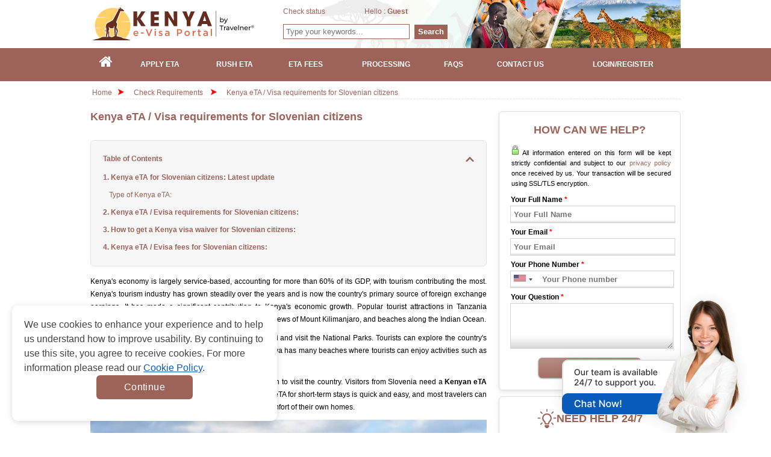

--- FILE ---
content_type: text/html; charset=UTF-8
request_url: https://www.kenyaimmigration.org/check-requirements/slovenia
body_size: 23124
content:
<!doctype html>
<html lang="en">
<head>
	<meta http-equiv="Content-Type" content="text/html;charset=UTF-8" />
    <title>Kenya eTA / Visa requirements for Slovenian citizens</title>
	<meta name="keywords" content="kenya eTA requirements for slovenian citizens, kenya eTA for slovenian citizens, kenya visa requirements for slovenian citizens, kenya visa for slovenian citizens " />
	<meta name="description" content="Kenya requires an eTA for most foreign citizens who wish to visit the country. Read here to learn more about the Kenya eTA requirements for Slovenian citizens" />
    <meta property="og:image" content="https://d29bhihuvvyjsm.cloudfront.net/uploads/kenya-e-visa-for-slovenian-citizens-meata-1666582378.jpg" />
    <meta property="og:image:secure_url" content="https://d29bhihuvvyjsm.cloudfront.net/uploads/kenya-e-visa-for-slovenian-citizens-meata-1666582378.jpg" />
    <meta name="twitter:image" content="https://d29bhihuvvyjsm.cloudfront.net/uploads/kenya-e-visa-for-slovenian-citizens-meata-1666582378.jpg" />
    <link href="https://maxcdn.bootstrapcdn.com/font-awesome/4.7.0/css/font-awesome.min.css" rel="stylesheet">
    <style>
        .content-index.welcome,.ui-menu{display:block}#wrapper,.block-confidence,.block-index,.row{overflow:hidden}#container ul,.main_menu{list-style:none}.ui-helper-reset,.ui-menu{outline:0;list-style:none}.ui-front{z-index:100}.ui-autocomplete{position:absolute;top:0;left:0;cursor:default;z-index:9999999!important}.ui-menu{padding:2px;margin:0}.ui-widget{background:#fefefe!important;border:1px solid #dedede!important;font-family:"Trebuchet MS",Tahoma,Verdana,Arial,sans-serif;font-size:1.1em}.ui-widget-content{box-shadow:none;z-index:999;padding:0;border:none;background:url("https://d29bhihuvvyjsm.cloudfront.net/frontend/images/ui-bg_highlight-soft_100_eeeeee_1x100.png") 50% top repeat-x #fff;color:#333}#index-left{float:left;width:668px;margin-right:10px}.slide_index{width:668px;margin:10px 0 5px}#container{margin:0 auto}#container ul.menu li{float:left;margin-right:2px;margin-bottom:-1px;font-weight:700;display:block;padding:5px 20px 0 14px;border:1px solid #d0ccc9;position:relative;color:red;cursor:pointer;height:31px;text-align:center}.icon-news,.icon-reason,.icon-services{height:30px;text-transform:uppercase}#container ul.menu li.active{background:#fff;top:1px;border-bottom:0;color:#000}.content-index{margin:0 auto;background:#fff;border:1px solid #d0ccc9;text-align:justify;padding:40px 10px 15px}.block-index h2,.main_menu li a{text-align:center}.content-index.how-it-works{display:none;font-weight:700;text-align:center}.content-index.download-form,.content-index.how-to-apply,.content-index.who-need-visa{display:none}#index-right{float:left;width:302px}.block-index{float:left;background:url("https://d29bhihuvvyjsm.cloudfront.net/frontend/images/index-line.png") right center no-repeat;padding:10px;width:300px}.icon-services{background:url("https://d29bhihuvvyjsm.cloudfront.net/frontend/images/icon-services2.0.png") center center no-repeat;display:block;padding:110px 0 0 55px;margin:0 auto}.icon-reason{background:url("https://d29bhihuvvyjsm.cloudfront.net/frontend/images/icon-pointer2.0.png") center center no-repeat;display:block;padding:80px 0 0 55px}.icon-news{background:url("https://d29bhihuvvyjsm.cloudfront.net/frontend/images/safe_openssl.jpg") center center no-repeat;display:block;padding:55px 0 30px 55px}#header #logo a,.livechat a{text-indent:-99999px;display:block}#header{position:relative;height:80px;background:url("https://d29bhihuvvyjsm.cloudfront.net/frontend/images/bg.png") right top no-repeat}h1,h1 a,h1 a:visited,h2,h2 a,h2 a:visited,h3,h3 a,h3 a:visited{color:#9D6358}a,a:visited{color:#D73B02}#footer-menu ul li a,.block-confidence h2,.block-needhelp h2,.readmore{text-transform:uppercase}.bg-checkrequire-aphab .block-anphab:nth-child(13),.bg-checkrequire-aphab .block-anphab:nth-child(9),.clear,.row{clear:both}a,body,div,em strong,h1,h2,h3,h4,h5,h6,li,ol,p,span,ul{margin:0;padding:0;border:0;outline:0;vertical-align:baseline}.button,.button:visited,.myOrderButton{border-radius:6px;box-shadow:rgba(0,0,0,.6) 0 1px 3px}body{font-size:12px;font-family:Tahoma,Geneva,sans-serif;line-height:1.6;color:#000;display:block}a{text-decoration:none}a:hover{text-decoration:underline}p{margin:5px 0 10px}h2{font-size:18px;line-height:1.2}h3{font-size:14px}ul li{line-height:2.2}.red{color:red}#main_wrapper{width:100%}#wrapper,.container-header,.container-nav{width:980px;margin:0 auto}#agentNo,#companyname,#formSearch,#header #logo a,#hello{position:absolute}#header #logo a{width:300px;height:55px;top:12px;left:0;background:url("https://d29bhihuvvyjsm.cloudfront.net/frontend/images/logo-1.3.svg") no-repeat}#agentNo{top:10px;left:310px;font-weight:300}#hello{top:-5px;left:110px;padding:5px 0 0 25px;width:210px}#formSearch{top:40px;left:308px}.button,.button:visited{background:url("https://d29bhihuvvyjsm.cloudfront.net/frontend/images/overlay.png") repeat-x #222;display:inline-block;padding:5px 10px 6px;color:#fff;text-decoration:none;position:relative;cursor:pointer;border:0}.button:hover{background-color:#111;color:#fff}.button:active{top:1px}.button,.button:visited,.medium.button,.medium.button:visited{font-size:13px;font-weight:700;line-height:1;text-shadow:rgba(0,0,0,.25) 0 -1px 1px}.large.button,.large.button:visited{font-size:14px;padding:8px 14px 9px}.super.button,.super.button:visited{font-size:16px;padding:8px 14px 9px}.red.button,.red.button:visited{background-color:#D73B02;text-decoration:none}.red.button:hover{background-color:#b73303;text-decoration:none}.readmore{background:0 0;color:#fff;font-weight:400}.wrapper-nav{background-color:#9D6358;box-shadow:0 0 0 #0E8670}.main_menu{margin:0;padding:0;display:table;width:100%}.main_menu li{line-height:normal;height:55px;position:relative;display:table-cell;vertical-align:middle}.main_menu li::after{content:'';width:2px;height:55px;position:absolute;right:0;top:0;bottom:0;z-index:2;background:rgba(222,222,222,.8)}.main_menu li:hover::after{width:1px}.main_menu li:last-child::after{display:none}.main_menu li a{display:block;padding:0 5px;height:100%}.bg-module-full,.bg-module2{height:30px}.main_menu li a:hover,.main_menu li.active a{background-color:rgba(255,255,255,.25);color:#00384E;text-decoration:none}.main_menu li:first-child{width:52px}.main_menu li:first-child a{padding:0;line-height:55px}.main_menu li a .fa{font-size:2em;color:#fff;margin-top:5px}.main_menu li a:hover .fa,.main_menu li.active a .fa{color:#fff}.main_menu li a span{color:#fff;display:block;font-weight:600;margin-top:5px}.bg-checkrequire,.bg-checkrequire-index{position:relative;width:655px;margin:10px 0}.bg-checkrequire-index{height:260px}.chkr-buton,.chkr-combo,.chkr-icon,.chkr-text{position:absolute}.bg-checkrequire-index h2{color:#9D6358;margin:10px 0 0}.who-country-index ul li{width:40%;float:left}.bg-checkrequire-index ul{list-style-image:url(https://d39s9vv5x4g84r.cloudfront.net/desktop/images/icon_stick.gif)}.chkr-icon{top:20px;left:20px;background:url("https://d29bhihuvvyjsm.cloudfront.net/frontend/images/icon-check-b.png") no-repeat;width:54px;height:53px}.chkr-combo{top:50px;left:80px}.chkr-buton{top:45px;left:420px}.row{padding:3px;margin:0}.combobox{border:1px solid #ccc;border-radius:3px;padding:3px;color:#626262;width:100px;height:30px;line-height:23px}.block-needhelp{background:url("https://d29bhihuvvyjsm.cloudfront.net/frontend/images/bg-help2.0.png";width:302px;height:245px}.block-needhelp h2{font-size:18px;padding:10px 0 0 60px;color:#9D6358}.block-needhelp-email{float:left;background:url("https://d29bhihuvvyjsm.cloudfront.net/frontend/images/icon-email-compress.png") no-repeat;width:41px;height:26px;margin:20px 0 0 20px}.block-needhelp-right{float:left;font-size:18px;text-align:left;color:#c72615}#footer #logo,.alert,.aligncenter,.block-contact1,.block-contact2,.block-notfound,.tab-about ul li,div.quotes{text-align:center}.index-email-support{margin:15px 0 0 8px}.block-confidence{margin:10px 0 0 5px;background:url("https://d29bhihuvvyjsm.cloudfront.net/frontend/images/bg-reason-compress.jpg") center bottom repeat-x;width:295px;border:1px solid #e0dfdd}.block-confidence h2{font-size:14px;padding:10px 0 0 20px}.block-confidence ul{margin:10px 0 10px 40px;list-style:url("https://d29bhihuvvyjsm.cloudfront.net/frontend/images/icon-check-compress.png");line-height:2}#useful{width:294px;margin:5px 0 0 5px}#useful li{list-style:none}#useful a{display:block;background:url("https://d29bhihuvvyjsm.cloudfront.net/frontend/images/make-payment.png") no-repeat;text-indent:-9000px}#useful a.makepayment{background-position:0 0;height:41px}#useful a.coperate{background-position:0 -41px;height:56px}.qa-text,.title_check{font-size:18px;font-weight:700}.title_check{font-family:"Times New Roman",Times,serif;color:#9D6358;padding-bottom:10px}.col-6{width:50%;float:left}.country-sidebar{margin:40px 18px 0 22px;border-top:1px solid #CDCCC9}.country-sidebar .number-country-support{text-align:right}.country-sidebar .item-number-support{margin:5px 0 0}.country-sidebar .item-number-support a{color:#4d4d4d}.arrow_apply_visa{background:url("https://d29bhihuvvyjsm.cloudfront.net/frontend/images/set-icon.png") no-repeat;margin-top:150px;float:left;width:30px;height:20px}.float{float:left}.slide_index ul li{list-style:url("https://d29bhihuvvyjsm.cloudfront.net/frontend/images/icon_stick.gif");color:#b93f3d}#basic-modal-content{display:none}#basic-modal img{margin:0 auto;padding:10px 0 0}
    </style>
            <style>
            .block-article-cont {
                display: -webkit-box;
                -webkit-line-clamp: 3;
                -webkit-box-orient: vertical;
                text-overflow: ellipsis;
                overflow: hidden;
            }

            .title-table-benefits {
                padding: 20px 15px !important;
            }

            .box-table-benefit {
                margin-bottom: 35px;
            }

            .title-table-benefits a {
                filter: hue-rotate(290deg) saturate(1.4);
                -ms-filter: hue-rotate(290deg) saturate(1.4);
                -webkit-filter: hue-rotate(290deg) saturate(1.4);
            }

            .title-table-benefits h3 {
                color: #9D6358 !important;
                padding-right: 15px;
                font-size: 14px !important;
            }

            .box-table-benefit p {
                color: #000 !important;
                font-size: 12px !important;
            }

            .list-table-content {
                background-color: #f7f7f7;
                padding: 20px;
                border-radius: 6px;
                border: 1px solid #e2e2e2;
                margin: 15px 0;
            }

            .table-collapse-button {
                display: flex;
                color: #9D6358 !important;
                font-weight: bold;
                font-size: 12px;
                justify-content: space-between;
                align-items: center;
            }

            .table-collapse-button .icon{
                width: 14px;
                height: 8px;
                transform: rotate(180deg);
                transition: all .3s ease;
            }

            .table-collapse-button.collapsed .icon {
                transform: rotate(0deg);
            }

            .table-collapse-button:hover {
                text-decoration: none !important;
            }

            .list-wrapper > ul{
                list-style: none;
                padding-top: 10px;
                margin-bottom: 0 !important;
                margin-left: 0 !important;
            }

            .list-wrapper > ul > li {
                font-weight: bold;
            }

            .list-wrapper > ul > li:last-child {
                margin-bottom: 0 !important;
            }

            .list-wrapper ul li,
            .list-wrapper ul li a {
                font-size: 12px;
                line-height: 1.8;
                color: #9D6358;
            }

            .list-wrapper ul li {
                margin-bottom: 8px;
            }

            .list-wrapper > ul > li > ul {
                padding-left: 10px;
                margin-top: 8px;
                margin-bottom: 8px;
                margin-left: 0;
            }

            .list-wrapper > ul > li > ul > li {
                display: flex;
                font-weight: normal;
                align-items: flex-start;
                flex-direction: row-reverse;
                justify-content: flex-end;
            }

            .ordered-list .ordered-list-child li .order {
                margin-right: 5px;
            }
        </style>
            <link rel="stylesheet" href="https://d29bhihuvvyjsm.cloudfront.net/frontend/css/styles4.8.min.css" type="text/css" media="screen" />
        <link rel="stylesheet" href="https://d29bhihuvvyjsm.cloudfront.net/frontend/css/home.min2.4.css" type="text/css" media="screen" />
    <script language="javascript" type="text/javascript" src="https://d29bhihuvvyjsm.cloudfront.net/shared/js/jquery-1.11.1.min.js"></script>
    <script type="text/javascript" src="https://d29bhihuvvyjsm.cloudfront.net/frontend/js/tabs.js"></script>
        <link rel="shortcut icon" href="https://d29bhihuvvyjsm.cloudfront.net/favicon-1.1.ico" >

            <meta name="robots" content="index, follow"/>
        <meta name="author" content='Kenya eTA - Kenya eTA Online | Kenya eTA Get Online eTA'/>
    <meta name="copyright" content='Kenya eTA - Kenya eTA Online | Kenya eTA Get Online eTA'/>
            <meta property="og:title" content='Kenya eTA / Visa requirements for Slovenian citizens'/>
    <meta property="og:description" content='Kenya requires an eTA for most foreign citizens who wish to visit the country. Read here to learn more about the Kenya eTA requirements for Slovenian citizens'/>
    <meta property="og:url" content='https://www.kenyaimmigration.org/check-requirements/slovenia'/>
    <meta property="og:site_name" content='Kenya eTA - Kenya eTA Online | Kenya eTA Get Online eTA'/>
    <meta property="og:image" content='https://d29bhihuvvyjsm.cloudfront.net/uploads/kenya-e-visa-for-slovenian-citizens-meata-1666582378.jpg'/>
    <meta property="og:image:secure_url" content="https://d29bhihuvvyjsm.cloudfront.net/uploads/kenya-e-visa-for-slovenian-citizens-meata-1666582378.jpg"/>
    <meta property="og:image:width" content="1920"/>
    <meta property="og:image:height" content="960"/>
    <meta name="twitter:card" content="summary_large_image"/>
    <meta name="twitter:description" content='Kenya requires an eTA for most foreign citizens who wish to visit the country. Read here to learn more about the Kenya eTA requirements for Slovenian citizens'/>
    <meta name="twitter:title" content='Kenya eTA / Visa requirements for Slovenian citizens'/>
    <meta name="twitter:image" content="https://d29bhihuvvyjsm.cloudfront.net/uploads/kenya-e-visa-for-slovenian-citizens-meata-1666582378.jpg"/>
    <link rel="alternate" href="https://www.kenyaimmigration.org/check-requirements/slovenia" hreflang="x-default" />
            <link rel="canonical" href="https://www.kenyaimmigration.org/check-requirements/slovenia">
                <script>
    function hashEmail(text) {         return text.replace(/\s+/g, '').normalize("NFD").replace(/[\u0300-\u036f]/g, '').toLowerCase();
    }
    function hashPhone(text) {         return text.replace(/\s+/g, '').normalize("NFD").replace(/[\u0300-\u036f]/g, '').toLowerCase();
    }

    var sha256 = function sha256(ascii, type = "email") {
        switch(type) {
            case "email" : ascii = hashEmail(ascii); break;
            case "phone" : ascii = hashPhone(ascii); break;
            default : ascii = hashEmail(ascii); break;
        }

        function rightRotate(value, amount) {
            return (value>>>amount) | (value<<(32 - amount));
        };

        var mathPow = Math.pow;
        var maxWord = mathPow(2, 32);
        var lengthProperty = 'length';
        var i, j;
        var result = '';

        var words = [];
        var asciiBitLength = ascii[lengthProperty]*8;

        var hash = sha256.h = sha256.h || [];
        var k = sha256.k = sha256.k || [];
        var primeCounter = k[lengthProperty];

        var isComposite = {};
        for (var candidate = 2; primeCounter < 64; candidate++) {
            if (!isComposite[candidate]) {
                for (i = 0; i < 313; i += candidate) {
                    isComposite[i] = candidate;
                }
                hash[primeCounter] = (mathPow(candidate, .5)*maxWord)|0;
                k[primeCounter++] = (mathPow(candidate, 1/3)*maxWord)|0;
            }
        }

        ascii += '\x80';
        while (ascii[lengthProperty]%64 - 56) ascii += '\x00';
        for (i = 0; i < ascii[lengthProperty]; i++) {
            j = ascii.charCodeAt(i);
            if (j>>8) return;
            words[i>>2] |= j << ((3 - i)%4)*8;
        }
        words[words[lengthProperty]] = ((asciiBitLength/maxWord)|0);
        words[words[lengthProperty]] = (asciiBitLength);

        for (j = 0; j < words[lengthProperty];) {
            var w = words.slice(j, j += 16);
            var oldHash = hash;
            hash = hash.slice(0, 8);

            for (i = 0; i < 64; i++) {
                var i2 = i + j;
                var w15 = w[i - 15], w2 = w[i - 2];

                var a = hash[0], e = hash[4];
                var temp1 = hash[7]
                    + (rightRotate(e, 6) ^ rightRotate(e, 11) ^ rightRotate(e, 25))
                    + ((e&hash[5])^((~e)&hash[6]))
                    + k[i]
                    + (w[i] = (i < 16) ? w[i] : (
                            w[i - 16]
                            + (rightRotate(w15, 7) ^ rightRotate(w15, 18) ^ (w15>>>3))
                            + w[i - 7]
                            + (rightRotate(w2, 17) ^ rightRotate(w2, 19) ^ (w2>>>10))
                        )|0
                    );
                var temp2 = (rightRotate(a, 2) ^ rightRotate(a, 13) ^ rightRotate(a, 22))
                    + ((a&hash[1])^(a&hash[2])^(hash[1]&hash[2]));

                hash = [(temp1 + temp2)|0].concat(hash);
                hash[4] = (hash[4] + temp1)|0;
            }

            for (i = 0; i < 8; i++) {
                hash[i] = (hash[i] + oldHash[i])|0;
            }
        }

        for (i = 0; i < 8; i++) {
            for (j = 3; j + 1; j--) {
                var b = (hash[i]>>(j*8))&255;
                result += ((b < 16) ? 0 : '') + b.toString(16);
            }
        }
        return result;
    };
</script>    <script type="text/javascript">
        var commands = [];
        var WEB_URL = "/";
        let js_captcha_value = 'key_1763742308';
    </script>
    <!--[if IE 8]>
    <link rel="stylesheet" href="https://d29bhihuvvyjsm.cloudfront.net/frontend/css/styles_IE8.css" type="text/css" media="screen" />

    <![endif]-->

    <script>var LINK_UPDATE_CURRENCY = '/sessions/sessionCurrency';var amountSS = 1.00000000;var symbolLeftSS = 'US$';
    </script>
        <style>
        .cookiescript_pre_header {
            display:none !important;
        }
    </style>
            <script>
            const consentCookie = localStorage.getItem("consentCookie");
            window.dataLayer = window.dataLayer || [];
            function gtag() { dataLayer.push(arguments); }
            gtag('set', 'url_passthrough', true);
            let consent_obj_default = {
                analytics_storage:  "granted",
                ad_storage:         "granted",
                ad_user_data:       "granted",
                ad_personalization: "granted",
                wait_for_update: 2000
            };
            gtag("consent", "default", consent_obj_default);
            dataLayer.push({
                'event': 'default_consent'
            });
                        if(consentCookie) {
                $.ajax({
                    type: 'POST',
                    url: '/cookie-consent',
                    data: {cookie: {
                            analytics_storage:  JSON.parse(consentCookie).statistics ? 'granted' : 'denied',
                            ad_storage:         JSON.parse(consentCookie).markets ? 'granted' : 'denied',
                            ad_user_data:       JSON.parse(consentCookie).markets ? 'granted' : 'denied',
                            ad_personalization: JSON.parse(consentCookie).markets ? 'granted' : 'denied'
                        }},
                    success: function (html) {}
                });
            }
                    </script>
        <!-- Google Tag Manager -->
    <script>
        (function(w,d,s,l,i){w[l]=w[l]||[];w[l].push({'gtm.start':
            new Date().getTime(),event:'gtm.js'});var f=d.getElementsByTagName(s)[0],
            j=d.createElement(s),dl=l!='dataLayer'?'&l='+l:'';j.async=true;j.src=
            'https://www.googletagmanager.com/gtm.js?id='+i+dl;f.parentNode.insertBefore(j,f);
        })(window,document,'script','dataLayer','GTM-PK6RVC5');
    </script>
  <!-- End Google Tag Manager -->    
    <script type="application/ld+json">
    {
        "@context": "https://schema.org",
        "@type": "Article",
        "@id": "https://www.kenyaimmigration.org/check-requirements/slovenia",
        "headline": "Kenya eTA / Visa requirements for Slovenian citizens",
        "alternativeHeadline": "Kenya eTA / Visa requirements for Slovenian citizens",
        "image": "https://d29bhihuvvyjsm.cloudfront.net/uploads/logo-1604476140.png",
        "author": {
                "@type": "Organization",
                "url": "https://www.kenyaimmigration.org",
                "name": "Kenya eTA - Kenya eTA Online | Kenya eTA Get Online eTA"
        },
        "award": "",
        "editor": "Kenya eTA - Kenya eTA Online | Kenya eTA Get Online eTA",
        "genre": "search engine optimization",
        "keywords": "kenya eTA requirements for slovenian citizens, kenya eTA for slovenian citizens, kenya visa requirements for slovenian citizens, kenya visa for slovenian citizens ",
        "wordcount": "1724",
        "publisher": {
            "@type": "Organization",
            "name": "Kenya eTA - Kenya eTA Online | Kenya eTA Get Online eTA",
            "logo": {
                "@type": "ImageObject",
                "url": "https://d29bhihuvvyjsm.cloudfront.net/frontend/images/logo-1.2.svg"
            }
        },
        "datePublished": "06/23/2016 04:51:25",
        "dateCreated": "06/23/2016 04:51:25",
        "dateModified": "06/23/2016 04:51:25",
        "description": "Kenya requires an eTA for most foreign citizens who wish to visit the country. Read here to learn more about the Kenya eTA requirements for Slovenian citizens",
        "articleBody": "Kenya's economy is largely service-based, accounting for more than 60% of its GDP, with tourism contributing the most. Kenya's tourism industry has grown steadily over the years and is now the country's primary source of foreign exchange earnings. It has made a significant contribution to Kenya's economic growth. Popular tourist attractions in Tanzania include the country's 19 national parks, game reserves, views of Mount Kilimanjaro, and beaches along the Indian Ocean.Every year, millions of tourists visit Kenya to go on safari and visit the National Parks. Tourists can explore the country's rich cultural heritage in coastal cities like Mombasa. Kenya has many beaches where tourists can enjoy activities such as surfing, windsurfing, boarding, and other water sports.Kenya requires an eTA for most foreign citizens who wish to visit the country. Visitors from Slovenia need a Kenyan eTA for Slovenian citizens. Fortunately, obtaining a Kenyan eTA for short-term stays is quick and easy, and most travelers can apply for an online Kenya eTA from Slovenia from the comfort of their own homes.Kenya eTA for Slovenian citizens1. Kenya eTA for Slovenian citizens: Latest updateThe Kenyan government has announced that from 1 January 2024, visitors from Slovenia to Kenya will no longer need a visa and will instead need to apply for an Electronic Travel Authorisation. The ETA system has replaced the eVisa system for Kenya and is now in effect.Following the announcement by the President of Kenya that Kenya is easing visa requirements for visitors, all visitors are now required to apply for an Electronic Travel Authorisation (ETA) to identify themselves upon entry into the country.The eTA does not affect any of our scheduled safaris to Kenya, our experts are ready to help you apply for an Electronic Travel Authorisation and obtain it in advance for your safari. Once you have your permit, you do not need anything else.Travelers don’t need a Kenya visa for Slovenian citizens visit KenyaThe Kenya ETA currently replaces the country's prior short-stay visas. It's your ticket to Kenya for short stays, whether you're there for tourism, business, education, health care, or transiting the nation.Kenya eTA is a semi-automated system that verifies visitors' eligibility for travel to Kenya. An eTA grants authorization to travel and is issued by the Government of the Republic of Kenya. An eTA does not decide whether a visitor is allowed to enter Kenya. When passengers arrive, immigration authorities will assess their admissibility.The Kenya electronic visa also known as the Kenya ETA is valid for 90 days after issued and allows for a single entry into the country.The Kenya eTA application is completed entirely online. The form is simple to complete and submit, and it only takes a few minutes. When your Kenya eTA for Slovenian citizens is approved, the authorization is electronically linked to your Slovenian passport.To enter Kenya for other purposes, such as study and medical, you should contact the  embassy of Kenya in Slovenia.Type of Kenya eTA:	Kenya tourist e-visa: This allows the traveler to spend up to 90 days in Kenya for tourism purposes. The eVisa is valid for 90 days from the date of issuance, and the traveler must depart Kenya before the visa expires. 	Kenya transit e-visa: A transit visa is valid for 90 days after being issued to people traveling through Kenya to other destinations for less than 72 hours. For those who connect flights without leaving the airport, transit visas are not required.	Kenya business e-visa: The Kenyan government issues a separate type of travel authorization for visitors who intend to engage in business activities while in the country. Kenyan Business e-Visa is valid for 9 days and will act as a permit for the following visits:+ Discussion of business ventures+ International meetings+ Business conferences or convention centerCitizens of Slovenia can visit Kenya for several purposes with this online visa and stay for a maximum of 90 consecutive days.	East Africa e-visa: Kenya's government has issued an East Africa Visa. This e-Visa is an official document that allows entry and travel within Kenya, Uganda, and Rwanda and must be obtained prior to entering these three countries. Keep in mind that the East African visa allows visitors to visit Kenya, Rwanda, and Uganda without the need for separate visas. This East Africa Visa is valid for 90 days per entry and can be used for multiple entries.2. Kenya eTA / Evisa requirements for Slovenian citizens:Kenya eTA requirements for Slovenian citizensSlovenian citizens must make sure that they meet all the Kenya e-visa requirements for Slovenian citizens before they start the visa application process. The requirements include having:	A 6-month valid Slovenian passport from the date of entry (a  scanned copy of the traveler’s biometric page must be submitted)	A minimum of two blank pages in the passport for immigration to stamp when entering and leaving the country.	A recent passport photo — Scan your passport photo and include it with your application.	A recent passport-sized photograph of the applicant taken within the last 6 months.	An email address that the traveler regularly checks, to which the approved Kenya e-Visa will be delivered.	The Slovenian visitor's travel itinerary in Kenya, including intended dates of entry and departure, where he or she intends to stay, and so on.	To process business e-visa, you need to submit an invitation letter and company COI from your partner company.	For tourist e-visa, a host ID card and invitation letter from your relatives and friends who are living in Kenya must be submitted.The applicant will be unable to submit their Kenyan visa application unless these basic requirements are met. A Kenyan e-Visa application from Slovenia is usually approved within 1 to 3 business days. Nonetheless, petitioners should submit their applications at least 4 days before the expected arrival date.Once approved, the e-visa will be securely emailed to the applicant. Make a couple of copies of your in case immigration officials ask for it at the border.3. How to get a Kenya visa waiver for Slovenian citizens:The application process for a Kenya eTA for Slovenian citizens is quick and easy. The entire process takes about 15 minutes, during which travelers must fill out an n form with their information, answer a few yes/no questions, and pay a processing fee.The application will ask travelers for personal information such as:	First and last name, gender	Date and place of birth	Passport number	Date of arrival and departure in KenyaTravelers can apply for a Kenya eTA from Slovenia in 3 simple steps:	The first step will request personal information from you, as well as an opportunity to select a processing time and specify your mode of transportation.	The second step is designed to handle payment and carefully review the information on your application form.	The third step requires you to upload some additional documents. You can only submit your application after you have completed all three steps.We recommend that after completing the application, travelers go through the form and double-check that all of the information is correct and spelled correctly. In order to submit the application, applicants must pay the processing fee with a valid credit or debit card, eTA card, American Express, MasterCard, and PayPal.How to get a Kenya eTA for Slovenian citizens4. Kenya eTA / Evisa fees for Slovenian citizens:Kenya eTA fees for Slovenian citizens depend on the type of eTA required. Electronic travel authorization (ETA) are typically less expensive than embassy-issued eTA.To apply for a Kenya eTA online from Slovenia, you have to pay two (02) kinds of eTA fees, which are called Service fees and Government fees.With Kenya Immigration Services, you will have 3 alternatives:	Normal: Most people choose this option because it is less expensive than the others. Within 72 hours, you will receive your Kenya eTA online	Urgent: The in-between option gets your tourist card to you in 24 hours. Obviously, this is the more expensive option.	Super urgent: This time, you'll only have to wait 5 Business hours, but the price will be higher.In addition, we also provide services to assist our customers while traveling to Kenya such as  Kenya travel insurance, Kenya eSim cards, and Car Pick-up service in Kenya.",
        "mainEntityOfPage": {
            "@type": "WebPage",
            "@id": "https://www.kenyaimmigration.org/check-requirements/slovenia"
        }
    }
    </script>
</head>
<style>
  .title_check {
    font-family: Tahoma,Geneva,sans-serif;
  }
    @media (min-width: 768px) {
        .row-grow .col-3 {
            width: 30% !important;
        }
    }

    .row-grow {
        justify-content: space-between;
    }
    .box-service-custom .checkmark-service {
        width: 13px;
        height:13px;
    }
    .title-service {
        font-size:12px;
    }
      .main_menu li a {
          line-height: 55px;
      }
      .main_menu li a span {
          margin-top:0;
      }
      .main_menu li::after {
          display: none;
      }
      .embeddedMessagingConversationButtonWrapper .embeddedMessagingConversationButton{
          right: -9999px !important;
      }
      .background_chat_salesforce{
          position: fixed;
          bottom: -7px;
          right: 30px;
          width: fit-content;
          z-index: 10;
      }
      .background_chat_salesforce img{
          height: 100%;
      }
  .notes-evisa {
      padding: 10px 0;
  }

  @media (max-width: 575.98px) {
      .notes-evisa {
          padding: 10px 0;
      }
  }
  .notes-evisa__wrap {
      border-radius: 20px;
      border: 1px solid #0045a8;
      background: #f9f9f9;
      max-width: 960px;
      margin: auto;
      padding: 32px;
      display: flex;
      flex-direction: column;
      row-gap: 24px;
  }

  @media (max-width: 575.98px) {
      .notes-evisa__wrap {
          padding: 24px 16px;
      }
  }

  .notes-evisa__wrap ul {
      list-style: disc;
      padding-left: 24px;
  }

  .notes-evisa__wrap ul li {
      color: #434343;
      font-size: 16px;
      font-weight: 400;
      line-height: 150%;
  }
</style>
<body onLoad="funload();">
    <!-- Google Tag Manager (noscript) -->
    <noscript>
	<iframe src="https://www.googletagmanager.com/ns.html?id=GTM-PK6RVC5"
					  height="0" width="0" style="display:none;visibility:hidden">
	</iframe>
</noscript>
  <!-- End Google Tag Manager (noscript) --><div id="main_wrapper">
    <div class="wrapper-header">
        <div class="container-header">
            <!--[if lte IE 9]>
            <div style="background-color: #FDF7CC;border: 1px solid #FDC86C;border-radius: 4px;margin: 5px 0px; padding:5px;">
                Our web <strong>doesn't support Microsoft IE 9 and earlier</strong>. We recommend you always use the current version of browsers to make sure our web pages display quickly, and that you have the latest security updates: <a title='Chrome' href="https://www.google.com/chrome/" target="_blank"><img src="https://d29bhihuvvyjsm.cloudfront.net/frontend/images/chrome_logo.png" style="vertical-align:middle; border: 0px;" title="Google Chrome"/> Google Chrome</a> | <a href="https://www.mozilla.org/en-US/firefox/products/?icn=tabz" title="Fire Fox" target="_blank"><img src="https://d29bhihuvvyjsm.cloudfront.net/frontend/images/firefox_logo.png" style="vertical-align:middle; border: 0px;" title="Mozilla Firefox"/> Mozilla Firefox</a>
            </div>
            <![endif]-->
            <div id="header">
                <div id="logo" ><a href="/" target="_self" title="Kenya Immigration Services" >https://www.kenyaimmigration.org</a></div>
                <div class="choseCurrency" style="display: none">
                    <select name="selCurrency" id="selCurrency" class="selCurrency">
                                                    <option data-img-src="https://d26pbixzdk8es0.cloudfront.net/uploads/flags/USD.png" symbolLeft="US$" amount="1.00000000"  selected  value="1">USD</option>
                                            </select>
                </div>
                <div id="agentNo" >
                    <a href="/check-status" title="Check status" target="_self">Check status</a>
                                        <div id="hello" style="color: #9D6358">Hello : <strong><a href="/account" target="_self" title="Account" >Guest</a>                        </strong>
                    </div>
                </div>
                <div id="formSearch" >
                    <form action="/search" class="navbar-form navbar-left" id="frmSearchHeader" method="post" target="_top">
                        <input style="padding: 4px;border: 1px solid #9D6358;width:200px" maxlength="255" class="form-control col-lg-8 searchsuggest" id="txtSearchHeader" name="keyword" placeholder="Type your keywords..." type="text">
                        <button style="margin:0px 0px 0px 5px;height: 24px;border: none;color: #fff;font-weight: bold;background:#9D6358;"  type="button" class="btn-search" onclick="return checkformheader()">Search</button>
                    </form>
                </div>
            </div>
        </div>
    </div>
    <div class="wrapper-nav">
        <div class="container-nav">
            <ul class="main_menu">
                <li class="">
                    <a href="/" target="_self" title="Home" >
                        <i class="fa fa-home"></i>
                    </a>
                </li>
                <li class="">
                    <a href="/apply-visa?action=step1" target="_self" title="Apply eTA" >
                        <span>APPLY ETA</span>
                    </a>
                </li>
                <li class="">
                    <a href="/apply-visa?action=step1&rush=1" target="_self" title="Rush eTA" >
                        <span>RUSH ETA</span>
                    </a>
                </li>
                <li class="">
                    <a href="/visa-fees" target="_self" title="eTA Fees" >
                        <span>ETA FEES</span>
                    </a>
                </li>
                <li class="">
                    <a href="/processing" target="_self" title="Processing" >
                        <span>PROCESSING</span>
                    </a>
                </li>
                                <li class="">
                    <a href="/faq" target="_self" title="FAQs" >
                        <span>FAQS</span>
                    </a>
                </li>
                <li class="">
                    <a href="/contact-us" target="_self" title="Contact Us" >
                        <span>CONTACT US</span>
                    </a>
                </li>
                                    <li class="" id="menuLogin">
                        <a href="/login" target="_self" title="Login" >
                            <span>LOGIN/REGISTER</span>
                        </a>
                    </li>
                                </ul>
            <div class="clear"></div>
        </div>
    </div>
</div>
    <div id="wrapper" style="">
<!-- start  content -->
<style>
    .box-table-benefit p {
        color: #000;
        font-size: 12px;
    }
    .title-table-benefits a {
        filter: none !important;
        -ms-filter: none !important;
        -webkit-filter: none !important;
    }
</style>
<div class="breadcrumbs"><a href="/" class="home" target="_self" title="Home">Home</a>
    <span class="breadcrumbs-arrow"><img src="https://d39s9vv5x4g84r.cloudfront.net/images/arrow.v1.1.png" height="10" width="10" alt="Arrow"></span>
    <span> <a href="/check-requirements" title="Check Requirements" target="_self"> Check Requirements </a> </span>
    <span class="breadcrumbs-arrow"><img src="https://d39s9vv5x4g84r.cloudfront.net/images/arrow.v1.1.png" height="10" width="10" alt="Arrow"></span>
    <span class="active"> <a href="/check-requirements/slovenia" title="Kenya eTA / Visa requirements for Slovenian citizens" target="_self">
  Kenya eTA / Visa requirements for Slovenian citizens  </a> </span></div>
<div id="content">
    <div id="left">
                    <div class="bg-module">
                <h1>Kenya eTA / Visa requirements for Slovenian citizens</h1>
            </div>
            <div class="content_format">
                                    <div class="list-table-content">
                        <a href="#collapse1" class="table-collapse-button collapsed"> Table of Contents
                            <svg class="icon" xmlns="http://www.w3.org/2000/svg" viewBox="0 0 13.3 8">
                                <defs>
                                    <style>
                                        .cls-1 {
                                            fill: #9D6358;
                                            stroke: #9D6358;
                                            stroke-width: 0.5px;
                                        }</style>
                                </defs>
                                <g id="Layer_2" data-name="Layer 2">
                                    <g id="Layer_1-2" data-name="Layer 1">
                                        <path class="cls-1" d="M7.45.65a1.23,1.23,0,0,0-.8-.4,1.14,1.14,0,0,0-.8.3h0L.55,6a1.09,1.09,0,0,0,0,1.5,1.21,1.21,0,0,0,1.6,0h0L6.65,3"/>
                                        <path class="cls-1" d="M6.65,3l4.5,4.5h0a1.21,1.21,0,0,0,1.6,0,1.21,1.21,0,0,0,0-1.6L7.45.65h0a1.23,1.23,0,0,0-.8-.4,1.14,1.14,0,0,0-.8.3"/>
                                    </g>
                                </g>
                            </svg>
                        </a>

                        <div id="collapse1" class="list-wrapper">
                            <ul>
	<li><a href="#1-kenya-eta-for-slovenian-citizens-latest-update" target="_self" title="1. Kenya eTA for Slovenian citizens: Latest update">1. Kenya eTA for Slovenian citizens: Latest update</a>
	<ul>
		<li><a href="#type-of-kenya-eta" target="_self" title="Type of Kenya eTA:">Type of Kenya eTA:</a></li>
	</ul>
	</li>
	<li><a href="#2-kenya-eta-evisa-requirements-for-slovenian-citizens" target="_self" title="2. Kenya eTA / Evisa requirements for Slovenian citizens:">2. Kenya eTA / Evisa requirements for Slovenian citizens:</a></li>
	<li><a href="#3-how-to-get-a-kenya-visa-waiver-for-slovenian-citizens" target="_self" title="3. How to get a Kenya visa waiver for Slovenian citizens:">3. How to get a Kenya visa waiver for Slovenian citizens:</a></li>
	<li><a href="#4-kenya-eta-evisa-fees-for-slovenian-citizens" target="_self" title="4. Kenya eTA / Evisa fees for Slovenian citizens:">4. Kenya eTA / Evisa fees for Slovenian citizens:</a></li>
</ul>
                        </div>
                    </div>
                    <p>Kenya's economy is largely service-based, accounting for more than 60% of its GDP, with tourism contributing the most. Kenya's tourism industry has grown steadily over the years and is now the country's primary source of foreign exchange earnings. It has made a significant contribution to Kenya's economic growth. Popular tourist attractions in Tanzania include the country's 19 national parks, game reserves, views of Mount Kilimanjaro, and beaches along the Indian Ocean.</p>

<p>Every year, millions of tourists visit Kenya to go on safari and visit the National Parks. Tourists can explore the country's rich cultural heritage in coastal cities like Mombasa. Kenya has many beaches where tourists can enjoy activities such as surfing, windsurfing, boarding, and other water sports.</p>

<p>Kenya requires an eTA for most foreign citizens who wish to visit the country. Visitors from Slovenia need a <strong>Kenyan eTA for Slovenian citizens</strong>. Fortunately, obtaining a Kenyan eTA for short-term stays is quick and easy, and most travelers can apply for an online Kenya eTA from Slovenia from the comfort of their own homes.</p>

<p class="text-center"><img alt="Kenya eTA for Slovenian citizens" loading="lazy" src="https://d29bhihuvvyjsm.cloudfront.net/uploads/kenya-e-visa-for-slovenian-citizens-1-1666582377.jpg" title="Kenya eTA for Slovenian citizens" /></p>

<p class="text-center"><i>Kenya eTA for Slovenian citizens</i></p>

<h2 id="1-kenya-eta-for-slovenian-citizens-latest-update"  >1. Kenya eTA for Slovenian citizens: Latest update</h2>

<p>The Kenyan government has announced that from 1 January 2024, visitors from Slovenia to Kenya will no longer need a visa and will instead need to apply for an Electronic Travel Authorisation. The ETA system has replaced the eVisa system for Kenya and is now in effect.</p>

<p>Following the announcement by the President of Kenya that Kenya is easing visa requirements for visitors, all visitors are now required to apply for an Electronic Travel Authorisation (ETA) to identify themselves upon entry into the country.</p>

<p>The eTA does not affect any of our scheduled safaris to Kenya, our experts are ready to help you apply for an Electronic Travel Authorisation and obtain it in advance for your safari. Once you have your permit, you do not need anything else.</p>

<p>Travelers don’t need a Kenya visa for Slovenian citizens visit Kenya</p>

<p>The <a href="https://www.kenyaimmigration.org/" target="_self">Kenya ETA</a> currently replaces the country's prior short-stay visas. It's your ticket to Kenya for short stays, whether you're there for tourism, business, education, health care, or transiting the nation.</p>

<p>Kenya eTA is a semi-automated system that verifies visitors' eligibility for travel to Kenya. An eTA grants authorization to travel and is issued by the Government of the Republic of Kenya. An eTA does not decide whether a visitor is allowed to enter Kenya. When passengers arrive, immigration authorities will assess their admissibility.</p>

<p>The <a href="https://www.kenyaimmigration.org/" target="_self">Kenya electronic visa</a> also known as the Kenya ETA is valid for 90 days after issued and allows for a single entry into the country.</p>

<p>The Kenya eTA application is completed entirely online. The form is simple to complete and submit, and it only takes a few minutes. When your <strong>Kenya eTA for Slovenian citizens</strong> is approved, the authorization is electronically linked to your Slovenian passport.</p>

<p>To enter Kenya for other purposes, such as study and medical, you should contact the <a href="https://www.kenyaimmigration.org/embassy/slovenia" target="_blank" title="embassy of Kenya in Slovenia"> embassy of Kenya in Slovenia</a>.</p>

<h3 id="type-of-kenya-eta"  >Type of Kenya eTA:</h3>

<ul>
	<li>Kenya tourist e-visa: This allows the traveler to spend up to 90 days in Kenya for tourism purposes. The eVisa is valid for 90 days from the date of issuance, and the traveler must depart Kenya before the visa expires. </li>
	<li>Kenya transit e-visa: A transit visa is valid for 90 days after being issued to people traveling through Kenya to other destinations for less than 72 hours. For those who connect flights without leaving the airport, transit visas are not required.</li>
	<li>Kenya business e-visa: The Kenyan government issues a separate type of travel authorization for visitors who intend to engage in business activities while in the country. Kenyan Business e-Visa is valid for 9 days and will act as a permit for the following visits:</li>
</ul>

<p>+ Discussion of business ventures</p>

<p>+ International meetings</p>

<p>+ Business conferences or convention center</p>

<p>Citizens of Slovenia can visit Kenya for several purposes with this online visa and stay for a maximum of 90 consecutive days.</p>

<ul>
	<li>East Africa e-visa: Kenya's government has issued an East Africa Visa. This e-Visa is an official document that allows entry and travel within Kenya, Uganda, and Rwanda and must be obtained prior to entering these three countries. Keep in mind that the East African visa allows visitors to visit Kenya, Rwanda, and Uganda without the need for separate visas. This East Africa Visa is valid for 90 days per entry and can be used for multiple entries.</li>
</ul>

<h2 id="2-kenya-eta-evisa-requirements-for-slovenian-citizens"  >2. Kenya eTA / Evisa requirements for Slovenian citizens:</h2>

<p class="text-center"><img alt="Kenya eTA requirements for Slovenian citizens" loading="lazy" src="https://d29bhihuvvyjsm.cloudfront.net/uploads/kenya-e-visa-requirements-for-slovenian-citizens-2-1666582378.jpg" title="Kenya eTA requirements for Slovenian citizens" /></p>

<p class="text-center"><i>Kenya eTA requirements for Slovenian citizens</i></p>

<p>Slovenian citizens must make sure that they meet all the <strong>Kenya e-visa requirements for Slovenian citizens</strong> before they start the visa application process. The requirements include having:</p>

<ul>
	<li>A 6-month valid Slovenian passport from the date of entry (a  scanned copy of the traveler’s biometric page must be submitted)</li>
	<li>A minimum of two blank pages in the passport for immigration to stamp when entering and leaving the country.</li>
	<li>A recent passport photo — Scan your passport photo and include it with your application.</li>
	<li>A recent passport-sized photograph of the applicant taken within the last 6 months.</li>
	<li>An email address that the traveler regularly checks, to which the approved Kenya e-Visa will be delivered.</li>
	<li>The Slovenian visitor's travel itinerary in Kenya, including intended dates of entry and departure, where he or she intends to stay, and so on.</li>
	<li>To process business e-visa, you need to submit an invitation letter and company COI from your partner company.</li>
	<li>For tourist e-visa, a host ID card and invitation letter from your relatives and friends who are living in Kenya must be submitted.</li>
</ul>

<p>The applicant will be unable to submit their Kenyan visa application unless these basic requirements are met. A Kenyan e-Visa application from Slovenia is usually approved within 1 to 3 business days. Nonetheless, petitioners should submit their applications at least 4 days before the expected arrival date.</p>

<p>Once approved, the e-visa will be securely emailed to the applicant. Make a couple of copies of your in case immigration officials ask for it at the border.</p>

<h2 id="3-how-to-get-a-kenya-visa-waiver-for-slovenian-citizens"  >3. How to get a Kenya visa waiver for Slovenian citizens:</h2>

<p>The application process for a Kenya eTA for Slovenian citizens is quick and easy. The entire process takes about 15 minutes, during which travelers must fill out an <applicatio></applicatio>n form with their information, answer a few yes/no questions, and pay a processing fee.</p>

<p>The application will ask travelers for personal information such as:</p>

<ul>
	<li>First and last name, gender</li>
	<li>Date and place of birth</li>
	<li>Passport number</li>
	<li>Date of arrival and departure in Kenya</li>
</ul>

<p>Travelers can <a href="https://www.kenyaimmigration.org/apply-visa?action=step1" target="_self">apply for a Kenya eTA</a> from Slovenia in 3 simple steps:</p>

<ol>
	<li>The first step will request personal information from you, as well as an opportunity to select a processing time and specify your mode of transportation.</li>
	<li>The second step is designed to handle payment and carefully review the information on your application form.</li>
	<li>The third step requires you to upload some additional documents. You can only submit your application after you have completed all three steps.</li>
</ol>

<p>We recommend that after completing the application, travelers go through the form and double-check that all of the information is correct and spelled correctly. In order to submit the application, applicants must pay the processing fee with a valid credit or debit card, eTA card, American Express, MasterCard, and PayPal.</p>

<p class="text-center"><img alt="How to get a Kenya eTA for Slovenian citizens" loading="lazy" src="https://d29bhihuvvyjsm.cloudfront.net/uploads/how-to-get-a-kenya-e-visa-for-slovenian-citizens-3-1666582377.jpg" title="How to get a Kenya eTA for Slovenian citizens" /></p>

<p class="text-center"><i>How to get a Kenya eTA for Slovenian citizens</i></p>

<h2 id="4-kenya-eta-evisa-fees-for-slovenian-citizens"  >4. Kenya eTA / Evisa fees for Slovenian citizens:</h2>

<p><a href="https://www.kenyaimmigration.org/visa-fees" target="_blank" title="Kenya eTA fees">Kenya eTA fees</a> for Slovenian citizens depend on the type of eTA required. Electronic travel authorization (ETA) are typically less expensive than embassy-issued eTA.</p>

<p>To apply for a Kenya eTA online from Slovenia, you have to pay two (02) kinds of eTA fees, which are called Service fees and Government fees.</p>

<p>With Kenya Immigration Services, you will have 3 alternatives:</p>

<ul>
	<li><strong>Normal</strong>: Most people choose this option because it is less expensive than the others. Within <strong>72 hours</strong>, you will receive your Kenya eTA online</li>
	<li><strong>Urgent</strong>: The in-between option gets your tourist card to you in <strong>24 hours</strong>. Obviously, this is the more expensive option.</li>
	<li><strong>Super urgent</strong>: This time, you'll only have to wait <strong>5 Business hours</strong>, but the price will be higher.</li>
</ul>

<p>In addition, we also provide services to assist our customers while traveling to Kenya such as <a href="https://www.kenyaimmigration.org/travel-insurance" target="_blank" title="Kenya travel insurance"> Kenya travel insurance</a>, <a href="https://www.kenyaimmigration.org/kenya-esim" target="_blank" title="Kenya eSim cards">Kenya eSim cards</a>, and<a href="https://www.kenyaimmigration.org/car-pick-up-service" target="_blank" title="Car Pick-up service in Kenya"> Car Pick-up service in Kenya</a>.</p>
                <div style="margin:15px 0 0 0" class="aligncenter">
                    <a href="/apply-visa" target="_self" title="APPLY FOR A VISA NOW">
                        <input class="large button red " id="gtmButtonApplyvisa" value="APPLY FOR A VISA NOW" type="button" onclick="javascript:location.href = '/apply-visa';">
                    </a></div>

                                <div style="border: 1px solid #9D6358;padding: 20px;border-radius:16px;position:relative;overflow:hidden;margin-bottom:20px">
                    <h2>
                            Our Commitment to Reliable Visa Information
                        </h2>
                        <div>
                            <p>
                                At www.kenyaimmigration.org, we are committed to delivering information that is accurate, transparent, and dependable. Each piece of visa-related content published on our website undergoes careful review to maintain consistency and integrity.
                            </p>
                            <p>
                                We do not rely on unofficial or third-party materials. To ensure accuracy, all references are drawn from publicly available resources issued by official Kenyan government authorities.
                            </p>
                        </div>
                        <div style="padding:10px;background:#f3f3f3;border-radius:12px;margin-top:16px">
                            <h3 style="margin:0">Sources:</h3>
                            <ul style="margin-bottom:0">
                                <li>
                                    Directorate of Immigration Services (Kenya):
                                    <a target="_blank" title="https://immigration.go.ke" href="https://immigration.go.ke/" ref="nofollow">
                                        https://immigration.go.ke
                                    </a>
                                </li>
                                <li>
                                    eCitizen Kenya Portal:
                                    <a target="_blank" title="https://www.ecitizen.go.ke" href="https://www.ecitizen.go.ke/" ref="nofollow">
                                        https://www.ecitizen.go.ke
                                    </a>
                                </li>
                                <li>
                                    Ministry of Foreign and Diaspora Affairs:
                                    <a target="_blank" title="https://www.mfa.go.ke" href="https://www.mfa.go.ke/" ref="nofollow">
                                        https://www.mfa.go.ke
                                    </a>
                                </li>
                            </ul>
                            <div style="position: absolute; right:0;top:0;background:#9D6358;border-bottom-left-radius:16px;display:flex;align-items:center;padding:6px 24px;gap:8px">
                                <img src="https://d29bhihuvvyjsm.cloudfront.net/uploads/icon-badge-1761880253.svg" alt="Verified Source" title="Verified Source">
                                <span style="color:#fff;font-size:16px">Verified Source</span>
                            </div>
                        </div>                </div>
                                            </div>
            </div>
    </div>
    <style>
        #toc_container {
            display: none;
        }
    </style>
<!-- end  content -->
<!-- start sidebar -->
<div id="right" >
    <div class="block-wedhelp">
        <h2>HOW CAN WE HELP?</h2>
        <form id="frm-getinfo" class="frm-getinfo" action="/getinfo" method="post">
            <div style="text-align:center;" class="clear">
                <p class="secure-text"><img title="Clock" alt="Clock" src="https://d29bhihuvvyjsm.cloudfront.net/frontend/images/icon-clock-compress.png"> All information entered on this form will be kept strictly confidential and subject to our <a href="/privacy-policy" target="_self" title="Privacy Policy">privacy policy</a> once received by us. Your transaction will be secured using SSL/TLS encryption. </p>
                <div class="row">
                                                        </div>
                <div class="row">
                    <p class="title-input"><strong> Your Full Name <span class="red">*</span></strong></p>
                    <input id="txtGetName" name="txtGetName" class="textbox" type="text"
                           placeholder="Your Full Name"
                           value=""
                           maxlength="255"/>
                    <div class="nameMsg red error-msg"></div>
                </div>
                <div class="row">
                    <p class="title-input"><strong> Your Email <span class="red">*</span></strong></p>
                    <input id="txtGetEmail" name="txtGetEmail" class="textbox" type="text"
                           placeholder="Your Email"
                           value=""
                           maxlength="255"/>
                    <div class="emailMsg red error-msg"></div>
                </div>
                <div class="row" style="overflow: visible;">
                    <p class="title-input"><strong> Your Phone Number <span class="red">*</span></strong></p>
                    <input id="txtGetPhone" name="txtGetPhone" class="textbox-phone textbox" type="text"
                           placeholder="Your Phone number"
                           value=""
                           maxlength="255"
                           onkeyup="checkNumber(this);"
                           onchange="checkNumber(this);"
                           onclick="checkNumber(this);"/>
                    <input type="hidden" name="txtPhoneNumber" id="txtPhoneNumber">
                    <input type="hidden" name="txt_iso2" id="txt_iso2">
                    <div class="phoneMsg red error-msg"></div>
                </div>
                <input name="txtGetTitle" id="txtGetTitle" type="hidden" class="textbox" value="Kenya eTA / Visa requirements for Slovenian citizens">
                <input name="txtGetReason" id="txtGetReason" type="hidden" class="textbox" value="Check Requirement">
                <div class="row">
                    <p class="title-input"><strong> Your Question <span class="red">*</span></strong></p>
                    <textarea class="textarea-getinfo textarea" name="txtGetQues" id="txtGetQues" cols="20" rows="10"></textarea>
                    <div class="contentMsg red error-msg"></div>
                </div>
                <div class="row">
                    <div class="captchaMsg red error-msg"></div>
                </div>
                <button class="super button red button-getinfo" type="button" id="btnGetInfo" name="btnGetInfo" value="SUBMIT">SUBMIT</button>
            </div>
            <input type="hidden" id="link_current" name="link_current" value="/check-requirements/slovenia">
            <input type="hidden"  id="screen-size" name="screen-size">
            <input type="hidden"  id="browser-size" name = "browser-size">
                    </form>
    </div>
        <style>
    .block-needhelp, .block-wedhelp {
        background-color: #f2f2f2;
        background: #fff !important;
        border-radius: 0.375rem;
        box-shadow: 0 3px 7px 0 rgba(0, 0, 0, 0.10);
        border: 1px solid rgb(221, 221, 221);
        width: auto !important;
        padding-bottom: 10px;
    }
    .block-needhelp h2, .block-wedhelp h2 {
        text-align: center;
        padding: 20px 0 0 0 !important;
        display: flex;
        align-items: center;
        justify-content: center;
        gap: 10px;
    }
    .block-needhelp-email {
        margin:0 !important;
        width:28px !important;
        height:28px !important;
        background: url(/frontend/images/icon-mail.svg) no-repeat !important;
    }
    .wrap-email-support {
        margin-top: 10px;
        display: flex;
        align-items:center;
        justify-content: center;
        gap:5px;
    }
    .block-needhelp-right {
        margin: 0 !important;
    }
    .block-needhelp .country-sidebar {
        margin: 12px 18px 0 22px;
        border-top: 1px solid #cdccc9;
        padding-top:5px;
    }
    .block-needhelp .item-number-support {
        margin: 10px 0 0;
    }
</style>
<div style="height:auto;margin-top:10px" class="block-needhelp">
    <h2><img src="https://d29bhihuvvyjsm.cloudfront.net/frontend/images/icon-bulb-v1.0.svg" alt="NEED HELP 24/7" title="NEED HELP 24/7"> NEED HELP 24/7</h2>
    <div class="clear">
        <br />
        <div class="wrap-email-support">
            <div style="margin: 10px 0 0 25px" class="block-needhelp-email"></div>
            <div style="margin: 5px 0 0 0" class="block-needhelp-right index-email-support">
                <a href="/contact-us" target="_self" title="visa@kenyaimmigration.org"><span class="__cf_email__" data-cfemail="592f302a3819323c372038303434303e2b382d30363777362b3e">[email&#160;protected]</span></a>
            </div>
        </div>
    </div>
    <div class="country-sidebar">
                                    <div class="item-number-support row">
                <span class="col-6 name-country-support d-flex" style="align-items: center;gap:5px">
                    <img width="22"
                         alt="United States"
                         title="United States"
                         src="https://d1opxcf1z4dkli.cloudfront.net/uploads/1521689503-flag-us.png" />
                    United States                </span>
                    <span class="col-6 number-country-support">
                    <a href="tel:+19493469868?call"
                       title="United States">
                        +1 949 346 9868                    </a>
                </span>
                </div>
                            <div class="item-number-support row">
                <span class="col-6 name-country-support d-flex" style="align-items: center;gap:5px">
                    <img width="22"
                         alt="United Kingdom"
                         title="United Kingdom"
                         src="https://d1opxcf1z4dkli.cloudfront.net/uploads/1521689503-flag-uk.png" />
                    United Kingdom                </span>
                    <span class="col-6 number-country-support">
                    <a href="tel:+4403308227696?call"
                       title="United Kingdom">
                        +44 0330 822 7696                    </a>
                </span>
                </div>
                        </div>
    <div style="text-align:center" class="clear">
        <div style="display: block; width: 100%; font-size: 13px; margin: 5px 0 0 0" class="aligncenter">
            <a href="/worldwide-phone-support" title="Worldwide phone support" target="_self">Worldwide phone support</a>
                            <div id="basic-modal" style="border-top: 1px solid #00a4e4; margin: 5px 20px 0 25px;">
                    <a href="#" class="basic">
                        <div class="iframe-lazy-container">
                            <img class="youtube-video-thumbnail" data-iframe="https://www.youtube.com/embed/gRQ468p8TnU?rel=0&controls=0&showinfo=0"
                                 src="https://d29bhihuvvyjsm.cloudfront.net/frontend/images/how-it-works-video.png" title="How Kenya ETA works video?" alt="How Kenya ETA works video?" />
                        </div>
                    </a>
                </div>
                <div id="basic-modal-content" class="youtube-modal">
                    <h2>How it works ?</h2>
                    <iframe src="" class="video" width="100%" height="315" frameborder="0" allowfullscreen></iframe>
                </div>
                    </div>
    </div>
</div>    <div class="block-confidence">
    <div class="block-confidence">
        <h2>APPLY WITH CONFIDENCE</h2>
                    <ul class="list-icons">
    <li>Safety, Fastest, Reliable, Save Time.</li>
    <li>Secure Online Payment.</li>
    <li>Track visa status anytime.</li>
    <li>No Hidden Fees and No Traps.</li>
    <li>Money Back Guarantee if Declined.</li>
</ul>            </div>
    <ul id="useful">
        <li>
            <a href="/make-payment" target="_self" title="Make a payment" style="background: none;display: inline-block;text-indent: inherit;">
                <img width="100%" src="https://d29bhihuvvyjsm.cloudfront.net/frontend/images/button-make-a-payment-v1.0.svg" alt="Make a payment" title="Make a payment">
                <img width="100%" src="https://d29bhihuvvyjsm.cloudfront.net/frontend/images/payment-method.png" alt="Make a payment" title="Make a payment">
            </a>
        </li>
    </ul>

    <div style="margin: 10px 0px 0px 5px;">
    	<table cellpadding="0" cellspacing="0" border="0" width="100%" style="text-align:center;">
            <tr>
                <td>
                    <table cellpadding="0" cellspacing="0" border="0" width="100%" style="text-align:center;">
                        <tr>
                            <td>
                                <table style="margin:0px auto;" width="135" border="0" cellpadding="2" cellspacing="0" title="Click to Verify - This site chose Symantec SSL for secure e-commerce and confidential communications.">
                                    <tr>
                                    <td width="135" align="center" valign="top">
                                                                            </td>
                                    </tr>
                                </table>
                            </td>
                        </tr>
                    </table>
                </td>
            </tr>
        </table>
    </div>
</div>
</div>
<script data-cfasync="false" src="/cdn-cgi/scripts/5c5dd728/cloudflare-static/email-decode.min.js"></script><script>
    </script>
<link href="https://d29bhihuvvyjsm.cloudfront.net/frontend/css/intlTelInput.min.css" rel="stylesheet">
<script src="https://d29bhihuvvyjsm.cloudfront.net/frontend/js/intlTelInput.min.js"></script>
<script>
    let js_contact_us_value = 'key_1763742308';
    let js_contact_us_sidebar_value = 'key_1763742308';
    var __INITIAL_COUNTRY = "us";
    var __UTILSCRIPT = "https://d29bhihuvvyjsm.cloudfront.net/frontend/js/utils-1.1.js";
    var __SETNUMBER  = "";
</script>
<script src="https://d29bhihuvvyjsm.cloudfront.net/frontend/js/contactus-1.3.js" type="text/javascript"></script><!-- end sidebar -->
    <div class="clear"></div>
    <div style="background-color: #f3f3f3;border-radius:16px;padding:24px;margin-bottom:20px" >
        <strong>Disclaimer: </strong> Kenya eVisa Portal, operated by Travelner Travel Agency L.L.C, is an independent organization and is
        not affiliated with the Government of Kenya or any official authority. We are not a law firm, and this website does not provide legal
        advice, opinions, or interpretations regarding immigration regulations or individual rights. Our services are dedicated to providing
        dependable online assistance and customer support for travel and visa-related matters. For official information on Kenya visa
        requirements and application procedures, please visit the official government website:
        <a href="https://immigration.go.ke/" title="https://immigration.go.ke" target="_blank" rel="nofollow">https://immigration.go.ke</a>. When applying
        through our platform, both government and service fees are applicable, which may result in a total cost higher than applying directly
        with the authorities. All fees are clearly displayed and explained throughout each step of the application process.    </div>
</div>
<div class="clear"></div>
<div class="wrapper-footer">
    <div class="wrapper-footer-nav">
        <div class="container-footer">
            <div id="footer-menu" >
                <ul>
                    <li><a href="/" target="_self" title="HOME" >HOME</a></li>
                    <li><a href="/apply-visa" target="_self" title="APPLY ETA" >APPLY ETA</a></li>
                    <li><a href="/apply-visa?action=step1&rush=1" target="_self" title="RUSH ETA" >RUSH ETA</a></li>

                    <li><a href="/visa-fees" target="_self" title="eTA Fees" >ETA FEES</a></li>
                    <li><a href="/processing" target="_self" title="PROCCESSING" >PROCESSING</a></li>
                    <li><a href="/faq" target="_self" title="FAQS" >FAQS</a></li>
                    <li><a href="/contact-us" target="_self" title="CONTACT US" >CONTACT US </a></li>
                    <li style="border:0px;"><a href="/login" target="_self" title="LOGIN / REGISTER" >LOGIN / REGISTER</a></li>
                </ul>
            </div>
        </div>
    </div>
    <div class="container-footer">
        <div id="footer" >
            <div id="footer-in">
                <div class="block_footer" >
                    <h2>ABOUT US</h2>
                   <ul>
                       <li><a href="/about-us" target="_self" title="About us">About Us</a></li>
                       <li><a href="/universal-terms-of-service " target="_self" title="Universal Terms Of Service">Universal Terms Of Service</a></li>
                       <li><a href="/legal-agreements " target="_self" title="Legal Agreements">Legal Agreements</a></li>
                       <li><a href="/privacy-policy " target="_self" title="Privacy Policy">Privacy Policy</a></li>
                       <li><a href="/payment-guidelines" target="_self" title="Payment Guidelines">Payment Guidelines</a></li>
                       <li><a href="/disclaimers" target="_self" title="Disclaimers">Disclaimers</a></li>
                       <li><a href="/cookie-policy" target="_self" title="Cookie Policy">Cookie Policy</a></li>
                       <li><a href="/digital-services-act" target="_self" title="Digital Services Act">Digital Services Act</a></li>
                   </ul>
                </div>
                <div class="block_footer" id="block-check-foot" >
                    <h2>CHECK REQUIREMENTS</h2>
                    <ul>
                    	                    	<li>
                            <a href="/check-requirements/pakistan" title="Kenya eTA for Pakistani" target="_self">
                                Kenya eTA for Pakistani                            </a>
                        </li>
                                            	<li>
                            <a href="/check-requirements/cameroon" title="Kenya eTA for Cameroonians" target="_self">
                                Kenya eTA for Cameroonians                            </a>
                        </li>
                                            	<li>
                            <a href="/check-requirements/jordan" title="Kenya eTA for Jordanian" target="_self">
                                Kenya eTA for Jordanian                            </a>
                        </li>
                                            	<li>
                            <a href="/check-requirements/china" title="Kenya eTA for Chinese" target="_self">
                                Kenya eTA for Chinese                            </a>
                        </li>
                                            	<li>
                            <a href="/check-requirements/sweden" title="Kenya eTA for Swedish citizens" target="_self">
                                Kenya eTA for Swedish citizens                            </a>
                        </li>
                        
                    </ul>
                </div>

                <div class="block_footer" >
                    <h2>USEFUL INFORMATION</h2>
                    <ul>
                    	<li><a href="/check-requirements" target="_self" title="Check Requirements">Check Requirements</a></li>
                        <li><a href="/make-payment" target="_self" title="Make payment">Make payment</a></li>
                        <li><a href="/embassy" target="_self" title="Embassy">Embassy</a></li>
                        <li><a href="/check-status" target="_self" title="Check Status center">Check Status</a></li>
                        <li><a href="/visa-updates" target="_self" title="Visa Updates">Visa Updates</a></li>
                        <li><a href="/news" target="_self" title="News">News</a></li>
                                                <li><a href="/car-pick-up-service" target="_self" title="Car Pick-up Service">Car Pick-up Service</a></li>
                    </ul>
                </div>

               <div class="block_footer" >
                    <h2>HOTLINE</h2>
                   <ul>
                                                                                 <li>
                                   <img alt="United States"
                                        title="United States"
                                        src="https://d1opxcf1z4dkli.cloudfront.net/uploads/1521689503-flag-us.png" width="22" />
                                   <a rel="noopener nofollow" href="tel:+19493469868?call" title="United States">
                                       +1 949 346 9868                                   </a>
                               </li>
                                                          <li>
                                   <img alt="United Kingdom"
                                        title="United Kingdom"
                                        src="https://d1opxcf1z4dkli.cloudfront.net/uploads/1521689503-flag-uk.png" width="22" />
                                   <a rel="noopener nofollow" href="tel:+4403308227696?call" title="United Kingdom">
                                       +44 0330 822 7696                                   </a>
                               </li>
                                                                     </ul>
                </div>

                <div class="clear"></div>
                <div class="row method-footer">
                    <div class="col-md-12 hidden-sm hidden-xs block-logo-payment">
                        <div class="block-method-footer">
                            <img height="28px" src="https://d29bhihuvvyjsm.cloudfront.net/frontend/images/logo-footer/payment-visa.png" alt="Visa Card" title="Visa Card">
                            <img height="28px" src="https://d29bhihuvvyjsm.cloudfront.net/frontend/images/logo-footer/payment-visa-sercure-compress.png" alt="Verified by Visa" title="Verified by Visa">
                        </div>
                        <div class="block-method-footer">
                            <img height="28px" src="https://d29bhihuvvyjsm.cloudfront.net/frontend/images/logo-footer/payment-mastercard-1.1.png" alt="Master Card" title="Master Card">
                            <img height="28px" src="https://d29bhihuvvyjsm.cloudfront.net/frontend/images/logo-footer/payment-mastercard-sercure-compress.png" alt="Mastercard SecureCode" title="Mastercard SecureCode">
                        </div>
                        <div class="block-method-footer">
                            <img height="28px" src="https://d29bhihuvvyjsm.cloudfront.net/frontend/images/logo-footer/payment-amex-compress.png" alt="American Card" title="American Card">
                            <img height="28px" src="https://d29bhihuvvyjsm.cloudfront.net/frontend/images/logo-footer/payment-amex-sercure-compress.png" alt="American Express Safe Key" title="American Express Safe Key">
                        </div>
                        <div class="block-method-footer">
                            <img height="28px" src="https://d29bhihuvvyjsm.cloudfront.net/frontend/images/logo-footer/payment-paypal-compress.png" alt="Paypal Card" title="Paypal Card">
                        </div>
                        <div class="block-seal-footer block-norton-logo" style="margin: 5px 0 0 5px;">
                                                        <br />
                        </div>
                        <div class="block-seal-footer block-norton-logo" style="margin: 14px 0 0 5px;">
                            <a href="https://sealserver.trustwave.com/cert.php?customerId=&size=105x54&style=" target="popup" onclick="window.open('https://sealserver.trustwave.com/cert.php?customerId=d7391a3581b5487c9a5db92bcff1e876&size=105x54&style=','name','width=600,height=400')">
<img src="https://d29bhihuvvyjsm.cloudfront.net/uploads/trustware-logo-1626837019.png" alt="Trustwave" title="Trustwave" />
</a>                            <br/>
                        </div>
                </div>
                    <div>
                        <div class="content-footer aligncenter">
    <div style="padding: 8px 0 0 0;" class="clear aligncenter">
                            <p>
    <a href="https://www.kenyaimmigration.org/">www.kenyaimmigration.org</a> is a site operated by TRAVELNER TRAVEL AGENCY L.L.C, a licensed travel agency in Dubai regulated by the Government of Dubai’s Department of Economy and Tourism. We specialize in assisting international travelers in Dubai with their trips to Kenya, offering support for visa applications, travel advice, and tour arrangements.
    </p>
    <p>Commercial License Number: 1070023 issued on June 14th, 2022.</p>
<p>Travelner® is a registered trademark (International Trademark No. <a href="https://www3.wipo.int/madrid/monitor/en/showData.jsp?ID=ROM.1680489" target="_blank"><u>1680489</u></a>).</p>
    <p>Head Office located at ARAB BANK BLDG, SM1-02-514, Port Saeed, Dubai, UAE.</p>
    <p>1997-2025. All Rights Reserved.</p>
                        </div>
                    </div>                    </div>
            </div>
        </div>
    </div>
	</div>
</div>
<div class="background_chat_salesforce" style="">
    <img src="https://d3e5x5g6n8is1m.cloudfront.net/uploads/livechat-1724057520-1724117387.png" alt="Expand your online sales through an all-in-one live chat app.">
</div>
<style>
</style>
    <script>
        commands.push(function () {
            $('#cookie-setting, .cookie-setting').click(function () {
                $('#consent-cookie').show();
                $('.button_cookie_setting').hide();
                if($('#cookiescript_injected_wrapper').length > 0) {
                    $('#cookiescript_injected_wrapper').show();
                } else {
                    $('#cookiescript_badge').click();
                }
            });
        })
    </script>
            <style>
            .list-style li {
                line-height: 1.4;
            }
            .content-consent-scroll {
                max-height:500px;
                overflow:scroll;
                padding:0 15px 65px 15px;
            }
            .consent-cookie {
                position: fixed;
                top:0;
                left: 0;
                width: calc(100vw - 15px);
                height:100vh;
                z-index:9999;
                display: flex;
                align-items:center;
                font-family: -apple-system,BlinkMacSystemFont,"Segoe UI",Roboto,"Helvetica Neue",Arial,"Noto Sans","Liberation Sans",sans-serif,"Apple Color Emoji","Segoe UI Emoji","Segoe UI Symbol","Noto Color Emoji";
            }
            .consent-cookie-checkbox {
                background: white;
                position: absolute;
                left: 50%;
                top: calc(100% + 500px);
                transform: translate(-50%, -50%);
                width: 960px;
                border-radius: 25px;
                margin: 0 auto;
                transition: 0.6s;
                max-width: calc(100vw - 30px);
            }
            .consent-cookie-checkbox.on {
                top: 50%;
            }
            .overlapse {
                background: rgba(0,0,0,0.85);
                position: absolute;
                top: 0;
                left:0;
                width: 100%;
                height: 100%;
            }
            .consent-cookie-box {
                background: #fff;
                position: absolute;
                left: 0;
                bottom: 0;
                width: calc(100% - 110px);
                margin: 0 auto;
                transition: 0.6s;
                padding: 12px 60px 12px 50px;
                box-shadow: 0 -4px 6px 0 #0000001A;
            }
            .consent-cookie-box.off {
                bottom: -300px;
            }
            .consent-box-message, .consent-box-message h4, .consent-box-message p {
                font-size:13px;
            }
            .consent-check-group h4 {
                font-size: 18px;
            }
            .consent-check-box {
                display: flex;
                align-items: stretch;
                flex-wrap: wrap;
                flex-direction: column;
            }
            .consent-check-group {
                width:100%;
                font-size:13px;
                margin-bottom:15px;
                border-top: 1px solid #EAEAEA;
                padding-top: 10px;
            }
            .consent-check-box .consent-check-group:nth-child(4n+0) {
                border-right:none;
            }
            .consent-check-box .consent-check-group:nth-child(4n+1) {
                border-left:none;
            }
            .consent-btn-group {
                text-align:center;
                display:flex;
                align-items:center;
                justify-content:center;
                gap:10px;
            }
            .switch {
                position: relative;
                display: inline-block;
                width: 40px;
                height: 15px;
                margin-bottom:0;
            }
            .switch input {
                opacity: 0;
                width: 0;
                height: 0;
            }
            .slider-checkbox {
                position: absolute;
                cursor: pointer;
                top: 0;
                left: 0;
                right: 0;
                bottom: 0;
                background-color: #e0e0e0;
                transition: .2s;
            }
            .slider-checkbox:before {
                position: absolute;
                content: "";
                height: 22px;
                width: 22px;
                left: 0;
                bottom: -3px;
                background-color: #616161;
                transition: .2s;

            }
            .slider-checkbox:after {
                position: absolute;
                content: "";
                height: 2px;
                width: 14px;
                left: 4px;
                bottom: 6px;
                background-color: #fff;
                transition: .2s;
            }
            .switch:hover  input:checked + .slider-checkbox:before {
                box-shadow: 0 0 0 15px rgba(8, 91, 185, 0.1);
            }
            .switch:hover  input + .slider-checkbox:before {
                box-shadow: 0 0 0 15px rgba(97,97,97, 0.1);
            }
            input:checked + .slider-checkbox {
                background-color: rgba(8,91,185,0.3);
            }
            input:focus + .slider-checkbox {
                box-shadow: 0 0 1px #085bb9;
            }
            input:checked + .slider-checkbox:before {
                transform: translateX(18px);
                background-color: #085bb9 !important;
                background: url(./frontend/images/icon-check-white.svg) no-repeat 4px;
                opacity:1;
            }
            input:checked + .slider-checkbox:after {
                opacity: 0;
                left:23px;
            }
            .slider-checkbox.round {
                border-radius: 34px;
            }
            .slider-checkbox.round:before {
                border-radius: 50%;
            }
            .btn-blue-consent {
                transition: all 0.25s ease 0s;
                text-transform: uppercase;
                font-size: 12px;
                text-align: center;
                letter-spacing: 0.4px;
                border: 0;
                background-color: #085bb9;
                color: #ffffff;
                line-height: 3.2;
                border-radius: 1000px;
                min-width:200px;
                font-weight: 700;
                cursor: pointer;
            }
            .btn-blue-consent:hover {
                background-color: #1c69bf;
            }
            .btn-reject-consent {
                color:#5E5E5E;
                background-color: #fff;
                border:1px solid #5E5E5E;
            }
            .btn-reject-consent:hover {
                background-color:#ebebeb;
            }
            .hide-scrollbar::-webkit-scrollbar {
                display: none;
            }
            @media only screen and (max-width: 991px) {
                .mr-xs-0 {
                    margin-right:0 !important;
                }
                .consent-cookie {
                    width: 100vw;
                }
                .consent-cookie-box {
                    margin-bottom: 0;
                    padding: 25px 15px 15px 15px;
                    width: 100%;
                }
                .btn-blue-consent {
                    font-size:16px;
                    height:40px;
                    line-height:24px;
                }
                .consent-btn-group {
                    flex-wrap: wrap;
                    width: 100% !important;
                }
                .consent-cookie-checkbox {
                    width: 100%;
                    height: 100%;
                    border-radius:0;
                    max-width: none;
                    transform: none;
                    left:0;
                }
                .consent-cookie-checkbox.on {
                    top: 0;
                    left:0
                }
                .flex-xs-column {
                    flex-direction: column;
                }
                .flex-xs-column-reverse {
                    flex-direction: column-reverse;
                }
                .w-xs-100 {
                    width: 100%;
                }
                .content-consent-scroll {
                    padding-bottom: 0;
                    max-height:calc(100vh - 260px);
                }
                .text-xs-14 {
                    font-size: 14px !important;
                }
            }
        </style>
                <style>
            .consent-cookie-box{
                width: 400px;
                height: 152px;
                padding: 20px;
                left: 20px;
                bottom: 20px;
                border-radius: 10px;
                box-shadow: 0px 2px 10px 0px rgba(0, 0, 0, 0.15);
            }
            .consent-box-message p{
                font-size: 16px;
                line-height: 150%;
            }
            .button_cookie_setting {
                position: fixed;
                bottom: 20px;
                left: 20px;
                display: flex;
                width: 168px;
                height: 48px;
                flex-direction: column;
                justify-content: center;
                align-items: center;
                gap: 16px;
                flex-shrink: 0;
                border-radius: 10px;
                background: #FFF;
                color: #434343;
                font-size: 16px;
                font-style: normal;
                font-weight: 500;
                line-height: 24px;
                box-shadow: 0px 2px 10px 0px rgba(0, 0, 0, 0.15);
                transition: all 100ms ease-in-out;
                z-index: 3;
            }
            .btn-blue-consent{
                width:160px;
                min-width: 160px;
                height:40px;
                line-height: 24px;
                font-size: 16px;
                font-weight: 500;
                border-radius: 6px;
            }
            .button_cookie_setting:hover{
                text-decoration: none;
                transform: scale(1.05);
            }
            .consent-cookie-box .flex-xs-column{
                gap: 16px;
            }
            @media(max-width: 567px){
                .consent-cookie-box{
                    width: 100%;
                    height: auto;
                    left: 0;
                    bottom: 0;
                }
                .consent-box-message p{
                    font-size: 12px;
                }
                .btn-blue-consent{
                    min-width: 127px!important;
                    width: 127px!important;
                    height: 32px;
                    line-height: 20px;
                    font-size: 14px;
                }
                .consent-cookie-box{
                    width: 343px;
                    height: 134px;
                    bottom: 16px;
                    left: 50%;
                    transform: translate(-50%, 0);
                    padding: 10px 12px;
                }
                .consent-cookie-box .flex-xs-column{
                    gap: 10px;
                }
                .button_cookie_setting{
                    width: 127px;
                    height: 40px;
                    font-size: 12px;
                    left: 16px;
                    font-weight: 700;
                    line-height: 20px;
                }
            }
        </style>
        <div class="consent-cookie" id="consent-cookie" style="display:none;pointer-events:none">
            <div class="overlapse" style="display:none"></div>
            <div class="consent-cookie-box" style="pointer-events: all">
                <!--<h3 class="mt-0 mb-3 text-20" style="color:#5b5b5b;font-size:18px"><strong>We value your privacy</strong></h3>-->
                <div style="display:flex;flex-direction:column;justify-content:space-between;align-items:center;" class="flex-xs-column">
                    <div class="consent-box-message">
                        <p class="m-0" style="color: #434343;">We use cookies to enhance your experience and to help us understand how to improve usability. By continuing to use this site, you agree to receive cookies.
                            For more information please read our <a href="/cookie-policy" target="_self" title="Cookie Policy" style="color:#085BB9"><u>Cookie Policy</u></a>.</p>
                    </div>
                    <div class="consent-btn-group flex-xs-column-reverse w-xs-100 mr-xs-0" style="flex-shrink: 0;flex-grow:1;justify-content:right;">
                        <button class="acceptall-consent-btn btn-blue-consent w-xs-100" style="background:#9D6358;display:flex;justify-content:center;align-items:center;text-transform:none">Continue</button>
                    </div>
                </div>
            </div>
        </div>
        <a class="button_cookie_setting" href="javascript:void(0)" id="cookie-setting" target="_self" title="Cookie setting">
            COOKIE SETTINGS
        </a>
        <script>
            commands.push(function () {
                if(!consentCookie) {
                    $('#consent-cookie').show();
                    $('.button_cookie_setting').hide();
                }
                function updateConsentGTM() {
                    let objConsent = {
                        necessary: true,
                        preferences: true,
                        statistics: true,
                        markets: true
                    };
                    localStorage.setItem("consentCookie", JSON.stringify(objConsent));
                    $('#consent-cookie').hide();
                    let dataLayerConsentGTM = {
                        analytics_storage:  objConsent.statistics ? "granted" : "denied",
                        ad_storage:         objConsent.markets    ? "granted" : "denied",
                        ad_user_data:       objConsent.markets    ? "granted" : "denied",
                        ad_personalization: objConsent.markets    ? "granted" : "denied"
                    };
                    gtag('consent', 'update', dataLayerConsentGTM);
                    dataLayer.push({
                        'event': 'cookie_consent_update'
                    });
                    $.ajax({
                        type: 'POST',
                        url: '/cookie-consent',
                        data: {cookie: dataLayerConsentGTM},
                        success: function (html) {}
                    });
                }
                $('.acceptall-consent-btn').click(function () {
                    $('.consent-check-box input[type=checkbox]').prop('checked', true);
                    $('.button_cookie_setting').show();
                    updateConsentGTM();
                });
                $('.button_cookie_setting').click(function () {
                    $(this).hide();
                });
            });
        </script>
    <script>
    let globalVaribles = {
        recaptchaSitekey: '6LeW6coqAAAAAKnKG29a3YkxoM5D1_68vE1iPvZy',
        delayBeforeDataLayer: 500
    };
    window.CONSTRUCT_GLOBAL_VARIABLES = function(globalObj) {
        typeof window['GLOBAL_VARIABLES'] === 'undefined' ? window.GLOBAL_VARIABLES = {} : console.error('Error, GLOBAL_VARIABLES are defined');
        for (const [key, value] of Object.entries(globalObj)) {
            if (typeof window.GLOBAL_VARIABLES[key] === 'undefined') {
                window.GLOBAL_VARIABLES[key] = value;
            }
        }
    };
    window.CONSTRUCT_GLOBAL_VARIABLES(globalVaribles);
</script><link rel="stylesheet" href="https://d29bhihuvvyjsm.cloudfront.net/frontend/css/jquery-ui.min.css" type="text/css" media="screen" />
<script type="text/javascript" src="https://d29bhihuvvyjsm.cloudfront.net/frontend/chosen/select2/bootstrap.min.js"></script>
<script type="text/javascript" src="https://d29bhihuvvyjsm.cloudfront.net/frontend/chosen/select2/select2.full.min.js"></script>
<!--Salesforce -->
<script type='text/javascript'>
    $('.background_chat_salesforce').on('click', function() {
        $('#embeddedMessagingConversationButton').click();
    });
 
    /*var checkExist = setInterval(function() {
        if ($('.embeddedMessagingConversationButton').length) {
            $('.embeddedMessagingConversationButton').click(function() {
                dataLayer.push({
                    "event": "chat-salesforce",
                });
            });
            clearInterval(checkExist);
        }
    }, 100);*/
    function initEmbeddedMessaging() {
        try {
            embeddedservice_bootstrap.settings.language = 'en_US'; // For example, enter 'en' or 'en-US'
            embeddedservice_bootstrap.init(
                '00DIT000002PaCO',
                'kenyaimmigration_org',
                'https://force-platform-9898.my.site.com/ESWkenyaimmigrationorg1726629039291', {
                    scrt2URL: 'https://force-platform-9898.my.salesforce-scrt.com'
                }
            );
            window.addEventListener('message', (event) => {
                if (event.data.type === "prechatdata" && event.data.value) {
                    dataLayer.push({
                        "event": "chat-salesforce",
                        "hashedUserData": { sha256_email_address: sha256(event.data.value['Email Address'], 'email'), },
                        "email": event.data.value['Email Address']
                    });
                }
            });
        } catch (err) {
            console.error('Error loading Embedded Messaging: ', err);
        }
    };
</script>
<script type='text/javascript' src='https://force-platform-9898.my.site.com/ESWkenyaimmigrationorg1726629039291/assets/js/bootstrap.min.js' onload='initEmbeddedMessaging()'></script><!--End Salesforce-->
<script type="text/javascript">
    function formatState (state) {
        if (!state.id) { return state.text; }
        var $state = $(
            '<span><img src="' + state.element.getAttribute('data-img-src')+'" class="img-flag" /> ' + state.text + '</span>'
        );

        return $state;
    };

    $(".selCurrency").select2({
        templateResult: formatState,
        templateSelection: formatState
    });
</script>
<script src="https://d29bhihuvvyjsm.cloudfront.net/frontend/js/main1.6.min.js"></script>
<script src="https://d29bhihuvvyjsm.cloudfront.net/frontend/js/jquery.simplemodal.js"></script>
<script src="https://d29bhihuvvyjsm.cloudfront.net/frontend/js/tooltipsy-1.1.min.js"></script>
<script src="https://d29bhihuvvyjsm.cloudfront.net/frontend/js/tabs-1.0.min.js"></script>
<script src="https://d29bhihuvvyjsm.cloudfront.net/frontend/js/jquery_ui.min.js"></script>
<script src="https://d29bhihuvvyjsm.cloudfront.net/frontend/js/suggest-1.2.js"></script>
<script src="https://d29bhihuvvyjsm.cloudfront.net/frontend/js/my.js"></script>
    <script>
        
        $('.table-collapse-button').each(function (index) {
            var collapse = $('.table-collapse-button')[index].getAttribute('href');
            $(collapse).show();
            $(this).click(function (e) {
                e.preventDefault();
                $(collapse).toggle('fast');
                $(this).toggleClass('collapsed');
            })
        });
    </script>
    <script>
jQuery(function ($) {
    if ($(".iframe-lazy-container").length > 0) {
        $(".iframe-lazy-container").click(function () {
            let youtubeModal = $(".youtube-modal");
            youtubeModal.modal("show");
            let videoThumbnail = $(this).find(".youtube-video-thumbnail");
            let video = youtubeModal.find(".video");
            video.attr("src", videoThumbnail.attr("data-iframe"));
        });
    }
    var loadRecapchaEnterprise = function() {
        if (!document.querySelector('#RC')) {
            var rcSrc = "https://www.google.com/recaptcha/enterprise.js?render=6LeW6coqAAAAAKnKG29a3YkxoM5D1_68vE1iPvZy";
            var rcScript = document.createElement('script');
            rcScript.src = rcSrc;
            rcScript.setAttribute('id', 'RC');
            var body = document.querySelector('body');
            body.appendChild(rcScript);
        }
    };
    window.onload = function() {
        setTimeout(loadRecapchaEnterprise, 500);
    };
});
</script>
<script>
    $(document).ready(function () {
        arr = [];
        rowEle = $(".js_row");
        rowEle.each(function () {
            var dataClass = $(this).attr('data-row');
            var newClass = 'js_row_' + dataClass;
            $(this).addClass(newClass);
        });
        var countRow = $('.js_max_data').attr("data-row");
        for (var i = 1; i < countRow + 1; i++) {
            ar = [];
            $(".js_row_" + [i]).each(function () {
                ar.push($(this).height());
            });

            $(".js_row_" + [i]).height(Math.max(...ar));
        };
    });
    if($('.slider-visa').length > 0) {
        $('.slider-visa').slick({
            slidesToShow: 4,
            slidesToScroll: 1,
            dots: true,
            arrows: false,
            autoplay: true,
            autoplaySpeed: 2000,
            customPaging : function(slider, i) {
                var thumb = $(slider.$slides[i]).data();
                return '<span></span>';
            },
            responsive: [
                {
                    breakpoint: 992,
                    settings: {
                        slidesPerRow: 2,
                        rows: 2,
                        slidesToShow: 1,
                        slidesToScroll: 1
                    }
                }
            ]
        });
    }
    if($('.slider-newspaper').length > 0) {
        $('.slider-newspaper').slick({
            slidesToShow: 4,
            slidesToScroll: 1,
            arrows: false,
            autoplay: true,
            autoplaySpeed: 2000,
            variableWidth: true
        });
    }
    $('.text-change').click(function () {
        $('.collapse1').stop().slideToggle();
        $('.show-more').toggleClass('d-none');
        $('.hide-more').toggleClass('d-none');
    });
    $('.collapse-js-toggle').click(function () {
        $(this).next().stop().slideToggle();
        $(this).find('.show-info').toggleClass('d-none');
        $(this).find('.hide-info').toggleClass('d-none');
    });
    $('.btn-active-iframe').click(function() {
        var targetIframe = $($(this).attr('data-iframe'));
        if($(targetIframe).attr('src') === '') {
            $(targetIframe).attr('src', $(targetIframe).attr('data-src'));
        }
    });
    $('.form-group-style-phone input').on('focus', function () {
       $(this).closest('.form-group-style-phone').find('.field-label').addClass('active');
    });
    $('.form-group-style-phone input').on('blur', function () {
        if($(this).val() == '') {
            $(this).closest('.form-group-style-phone').find('.field-label').removeClass('active');
        }
    });

</script>
    <script>
        dataLayer.push({
                            'ads_pagetype' : 'other',
                        'client_id': '',
            'dynx_userIp' : '3.131.94.254',
            'dynx_userID' : '',
            'dynx_userEmail' : '',
            'dynx_userCountry': '',
            'dynx_location': 'US',
            'dynx_pagetype' : 'checkrequirement',
            'dynx_orderID' : '',
            'dynx_faqId' : '',
            'dynx_transactionId' : '',
            'dynx_numberOfVisa' : '',
            'dynx_typeOfVisa' : '',
            'dynx_processingTime' : '',
            'dynx_totalvalue' : '',
            'dynx_servicevalue' : '',
            'dynx_paymentMethod' : '',
            'dynx_govvalue' : '',
            'dynx_currency' : '',
            'dynx_paymentNote' : '',
            'dynx_platform' : 'desktop',
            'Ads-event' : 'Info',
            'Ads-code' : 'Info'
        });
    </script>
<script>
    for (var __i = 0; __i < commands.length; __i++) {
        commands[__i]();
    }
</script>
</body>
</html>


--- FILE ---
content_type: text/html; charset=utf-8
request_url: https://www.google.com/recaptcha/enterprise/anchor?ar=1&k=6LeW6coqAAAAAKnKG29a3YkxoM5D1_68vE1iPvZy&co=aHR0cHM6Ly93d3cua2VueWFpbW1pZ3JhdGlvbi5vcmc6NDQz&hl=en&v=TkacYOdEJbdB_JjX802TMer9&size=invisible&anchor-ms=20000&execute-ms=15000&cb=1trou0xeira1
body_size: 45015
content:
<!DOCTYPE HTML><html dir="ltr" lang="en"><head><meta http-equiv="Content-Type" content="text/html; charset=UTF-8">
<meta http-equiv="X-UA-Compatible" content="IE=edge">
<title>reCAPTCHA</title>
<style type="text/css">
/* cyrillic-ext */
@font-face {
  font-family: 'Roboto';
  font-style: normal;
  font-weight: 400;
  src: url(//fonts.gstatic.com/s/roboto/v18/KFOmCnqEu92Fr1Mu72xKKTU1Kvnz.woff2) format('woff2');
  unicode-range: U+0460-052F, U+1C80-1C8A, U+20B4, U+2DE0-2DFF, U+A640-A69F, U+FE2E-FE2F;
}
/* cyrillic */
@font-face {
  font-family: 'Roboto';
  font-style: normal;
  font-weight: 400;
  src: url(//fonts.gstatic.com/s/roboto/v18/KFOmCnqEu92Fr1Mu5mxKKTU1Kvnz.woff2) format('woff2');
  unicode-range: U+0301, U+0400-045F, U+0490-0491, U+04B0-04B1, U+2116;
}
/* greek-ext */
@font-face {
  font-family: 'Roboto';
  font-style: normal;
  font-weight: 400;
  src: url(//fonts.gstatic.com/s/roboto/v18/KFOmCnqEu92Fr1Mu7mxKKTU1Kvnz.woff2) format('woff2');
  unicode-range: U+1F00-1FFF;
}
/* greek */
@font-face {
  font-family: 'Roboto';
  font-style: normal;
  font-weight: 400;
  src: url(//fonts.gstatic.com/s/roboto/v18/KFOmCnqEu92Fr1Mu4WxKKTU1Kvnz.woff2) format('woff2');
  unicode-range: U+0370-0377, U+037A-037F, U+0384-038A, U+038C, U+038E-03A1, U+03A3-03FF;
}
/* vietnamese */
@font-face {
  font-family: 'Roboto';
  font-style: normal;
  font-weight: 400;
  src: url(//fonts.gstatic.com/s/roboto/v18/KFOmCnqEu92Fr1Mu7WxKKTU1Kvnz.woff2) format('woff2');
  unicode-range: U+0102-0103, U+0110-0111, U+0128-0129, U+0168-0169, U+01A0-01A1, U+01AF-01B0, U+0300-0301, U+0303-0304, U+0308-0309, U+0323, U+0329, U+1EA0-1EF9, U+20AB;
}
/* latin-ext */
@font-face {
  font-family: 'Roboto';
  font-style: normal;
  font-weight: 400;
  src: url(//fonts.gstatic.com/s/roboto/v18/KFOmCnqEu92Fr1Mu7GxKKTU1Kvnz.woff2) format('woff2');
  unicode-range: U+0100-02BA, U+02BD-02C5, U+02C7-02CC, U+02CE-02D7, U+02DD-02FF, U+0304, U+0308, U+0329, U+1D00-1DBF, U+1E00-1E9F, U+1EF2-1EFF, U+2020, U+20A0-20AB, U+20AD-20C0, U+2113, U+2C60-2C7F, U+A720-A7FF;
}
/* latin */
@font-face {
  font-family: 'Roboto';
  font-style: normal;
  font-weight: 400;
  src: url(//fonts.gstatic.com/s/roboto/v18/KFOmCnqEu92Fr1Mu4mxKKTU1Kg.woff2) format('woff2');
  unicode-range: U+0000-00FF, U+0131, U+0152-0153, U+02BB-02BC, U+02C6, U+02DA, U+02DC, U+0304, U+0308, U+0329, U+2000-206F, U+20AC, U+2122, U+2191, U+2193, U+2212, U+2215, U+FEFF, U+FFFD;
}
/* cyrillic-ext */
@font-face {
  font-family: 'Roboto';
  font-style: normal;
  font-weight: 500;
  src: url(//fonts.gstatic.com/s/roboto/v18/KFOlCnqEu92Fr1MmEU9fCRc4AMP6lbBP.woff2) format('woff2');
  unicode-range: U+0460-052F, U+1C80-1C8A, U+20B4, U+2DE0-2DFF, U+A640-A69F, U+FE2E-FE2F;
}
/* cyrillic */
@font-face {
  font-family: 'Roboto';
  font-style: normal;
  font-weight: 500;
  src: url(//fonts.gstatic.com/s/roboto/v18/KFOlCnqEu92Fr1MmEU9fABc4AMP6lbBP.woff2) format('woff2');
  unicode-range: U+0301, U+0400-045F, U+0490-0491, U+04B0-04B1, U+2116;
}
/* greek-ext */
@font-face {
  font-family: 'Roboto';
  font-style: normal;
  font-weight: 500;
  src: url(//fonts.gstatic.com/s/roboto/v18/KFOlCnqEu92Fr1MmEU9fCBc4AMP6lbBP.woff2) format('woff2');
  unicode-range: U+1F00-1FFF;
}
/* greek */
@font-face {
  font-family: 'Roboto';
  font-style: normal;
  font-weight: 500;
  src: url(//fonts.gstatic.com/s/roboto/v18/KFOlCnqEu92Fr1MmEU9fBxc4AMP6lbBP.woff2) format('woff2');
  unicode-range: U+0370-0377, U+037A-037F, U+0384-038A, U+038C, U+038E-03A1, U+03A3-03FF;
}
/* vietnamese */
@font-face {
  font-family: 'Roboto';
  font-style: normal;
  font-weight: 500;
  src: url(//fonts.gstatic.com/s/roboto/v18/KFOlCnqEu92Fr1MmEU9fCxc4AMP6lbBP.woff2) format('woff2');
  unicode-range: U+0102-0103, U+0110-0111, U+0128-0129, U+0168-0169, U+01A0-01A1, U+01AF-01B0, U+0300-0301, U+0303-0304, U+0308-0309, U+0323, U+0329, U+1EA0-1EF9, U+20AB;
}
/* latin-ext */
@font-face {
  font-family: 'Roboto';
  font-style: normal;
  font-weight: 500;
  src: url(//fonts.gstatic.com/s/roboto/v18/KFOlCnqEu92Fr1MmEU9fChc4AMP6lbBP.woff2) format('woff2');
  unicode-range: U+0100-02BA, U+02BD-02C5, U+02C7-02CC, U+02CE-02D7, U+02DD-02FF, U+0304, U+0308, U+0329, U+1D00-1DBF, U+1E00-1E9F, U+1EF2-1EFF, U+2020, U+20A0-20AB, U+20AD-20C0, U+2113, U+2C60-2C7F, U+A720-A7FF;
}
/* latin */
@font-face {
  font-family: 'Roboto';
  font-style: normal;
  font-weight: 500;
  src: url(//fonts.gstatic.com/s/roboto/v18/KFOlCnqEu92Fr1MmEU9fBBc4AMP6lQ.woff2) format('woff2');
  unicode-range: U+0000-00FF, U+0131, U+0152-0153, U+02BB-02BC, U+02C6, U+02DA, U+02DC, U+0304, U+0308, U+0329, U+2000-206F, U+20AC, U+2122, U+2191, U+2193, U+2212, U+2215, U+FEFF, U+FFFD;
}
/* cyrillic-ext */
@font-face {
  font-family: 'Roboto';
  font-style: normal;
  font-weight: 900;
  src: url(//fonts.gstatic.com/s/roboto/v18/KFOlCnqEu92Fr1MmYUtfCRc4AMP6lbBP.woff2) format('woff2');
  unicode-range: U+0460-052F, U+1C80-1C8A, U+20B4, U+2DE0-2DFF, U+A640-A69F, U+FE2E-FE2F;
}
/* cyrillic */
@font-face {
  font-family: 'Roboto';
  font-style: normal;
  font-weight: 900;
  src: url(//fonts.gstatic.com/s/roboto/v18/KFOlCnqEu92Fr1MmYUtfABc4AMP6lbBP.woff2) format('woff2');
  unicode-range: U+0301, U+0400-045F, U+0490-0491, U+04B0-04B1, U+2116;
}
/* greek-ext */
@font-face {
  font-family: 'Roboto';
  font-style: normal;
  font-weight: 900;
  src: url(//fonts.gstatic.com/s/roboto/v18/KFOlCnqEu92Fr1MmYUtfCBc4AMP6lbBP.woff2) format('woff2');
  unicode-range: U+1F00-1FFF;
}
/* greek */
@font-face {
  font-family: 'Roboto';
  font-style: normal;
  font-weight: 900;
  src: url(//fonts.gstatic.com/s/roboto/v18/KFOlCnqEu92Fr1MmYUtfBxc4AMP6lbBP.woff2) format('woff2');
  unicode-range: U+0370-0377, U+037A-037F, U+0384-038A, U+038C, U+038E-03A1, U+03A3-03FF;
}
/* vietnamese */
@font-face {
  font-family: 'Roboto';
  font-style: normal;
  font-weight: 900;
  src: url(//fonts.gstatic.com/s/roboto/v18/KFOlCnqEu92Fr1MmYUtfCxc4AMP6lbBP.woff2) format('woff2');
  unicode-range: U+0102-0103, U+0110-0111, U+0128-0129, U+0168-0169, U+01A0-01A1, U+01AF-01B0, U+0300-0301, U+0303-0304, U+0308-0309, U+0323, U+0329, U+1EA0-1EF9, U+20AB;
}
/* latin-ext */
@font-face {
  font-family: 'Roboto';
  font-style: normal;
  font-weight: 900;
  src: url(//fonts.gstatic.com/s/roboto/v18/KFOlCnqEu92Fr1MmYUtfChc4AMP6lbBP.woff2) format('woff2');
  unicode-range: U+0100-02BA, U+02BD-02C5, U+02C7-02CC, U+02CE-02D7, U+02DD-02FF, U+0304, U+0308, U+0329, U+1D00-1DBF, U+1E00-1E9F, U+1EF2-1EFF, U+2020, U+20A0-20AB, U+20AD-20C0, U+2113, U+2C60-2C7F, U+A720-A7FF;
}
/* latin */
@font-face {
  font-family: 'Roboto';
  font-style: normal;
  font-weight: 900;
  src: url(//fonts.gstatic.com/s/roboto/v18/KFOlCnqEu92Fr1MmYUtfBBc4AMP6lQ.woff2) format('woff2');
  unicode-range: U+0000-00FF, U+0131, U+0152-0153, U+02BB-02BC, U+02C6, U+02DA, U+02DC, U+0304, U+0308, U+0329, U+2000-206F, U+20AC, U+2122, U+2191, U+2193, U+2212, U+2215, U+FEFF, U+FFFD;
}

</style>
<link rel="stylesheet" type="text/css" href="https://www.gstatic.com/recaptcha/releases/TkacYOdEJbdB_JjX802TMer9/styles__ltr.css">
<script nonce="w0Af3rFaEjXMEUKtyEEv7w" type="text/javascript">window['__recaptcha_api'] = 'https://www.google.com/recaptcha/enterprise/';</script>
<script type="text/javascript" src="https://www.gstatic.com/recaptcha/releases/TkacYOdEJbdB_JjX802TMer9/recaptcha__en.js" nonce="w0Af3rFaEjXMEUKtyEEv7w">
      
    </script></head>
<body><div id="rc-anchor-alert" class="rc-anchor-alert"></div>
<input type="hidden" id="recaptcha-token" value="[base64]">
<script type="text/javascript" nonce="w0Af3rFaEjXMEUKtyEEv7w">
      recaptcha.anchor.Main.init("[\x22ainput\x22,[\x22bgdata\x22,\x22\x22,\[base64]/[base64]/[base64]/[base64]/[base64]/[base64]/YVtXKytdPVU6KFU8MjA0OD9hW1crK109VT4+NnwxOTI6KChVJjY0NTEyKT09NTUyOTYmJmIrMTxSLmxlbmd0aCYmKFIuY2hhckNvZGVBdChiKzEpJjY0NTEyKT09NTYzMjA/[base64]/[base64]/Ui5EW1ddLmNvbmNhdChiKTpSLkRbV109U3UoYixSKTtlbHNle2lmKFIuRmUmJlchPTIxMilyZXR1cm47Vz09NjZ8fFc9PTI0Nnx8Vz09MzQ5fHxXPT0zNzJ8fFc9PTQ0MHx8Vz09MTE5fHxXPT0yMjZ8fFc9PTUxMXx8Vz09MzkzfHxXPT0yNTE/[base64]/[base64]/[base64]/[base64]/[base64]\x22,\[base64]\\u003d\\u003d\x22,\x22w43Cky5PwoHDqSfCmMK9asKQw5vCjQtcw45cNsOYw4VwA1XCqUdXc8OGwqrDjMOMw5zCmyhqwqgYDzXDqSzCjnTDlsOuSBs9w5nDgsOkw6/DnsKxwovCgcOaOwzCrMK9w6XDqnYHwpHClXHDoMOGZcKXwrbCnMK0dwzDi13CqcKGNMKowqzCgF5mw7LChcOow717I8KJAU/[base64]/DkFgOR8K0awnCusODJE5yC33Dt8OawqnCkxQEa8O0w6TCpzdQFVnDlCLDlX8UwoF3IsKgw4fCm8KbPzEWw4LCkCbCkBNHwrs/[base64]/DkcOjMcOgey4hRsKBe8O/CHfDth/CmsKzZhrDl8OFwrjCrS4ZQMOuWsO9w7AjXcOuw6/CpBghw57ClsOKLiPDvRjCg8KTw4XDshDDlkURV8KKOBDDt2DCusO3w4sabcK9RwU2dMK1w7PClyHDg8KCCMOjw4PDrcKPwr8nQj/CiELDoS44w6BFwr7Ds8Kgw73CtcKKw5bDuAhPUsKqd3Q6cErDqlA4wpXDtH/[base64]/woXCgsKCw4LDkcKewqU7wqHDhgoiwoQyCRZCR8K/w4XDqQjCmAjCnz9/w6DCqMOrEUjCkR57e27CtlHCt0I6wplgw4/Dg8KVw43DllPDhMKOw4LCscKpw7JkDMORPMOQETtaGFECbMKTw7BUw4VUwpUKw48fw4w2w54Dw4vDvMOkESFwwpdGcgXDjsOBOcKiw7TCh8KFCcOTIxHCkxTCpMKCazzChcK0wqPCv8OGWsOcMMOkJMKwUjLDicKwcgw7w7BRGMOxw6o/wprDqsKRGj5jwo4AX8KdZsK1OSnDjHPDkcKXCcOzfMOSbMKnYnF8w5pwwok+w4YBcsO/w5zCn3jDssONw7bCgMK6w5/Cu8Kgw5bCnsKnw47DojhHa1hLXsKLwpY6S1bDmC/DugvCucKyOcKew48aLMKxBsKLeMKRbWV0DMOsDnpOHTHCtwDDvBpFI8O7w5rDpsOVw5ZJT0TDiWoMwpjDrCXCsWZ/wovDtMKqSzLDqVzCrsO2LTLCj3PChcOZBsOnc8KGwoLDjcK2wq0bw4/Ct8ONcCzCnD/Cg2zClFRRw6rDsUAnZV4rAcOkScK5w4HDjMKAB8KEwr4WHMOnwonDqMK+w7/DqsKWwqHCghTCrjPCtGlPMGLDrzfCnCjCj8KqF8KWVmQaBm/CscOXKyzDgMOaw53CiMOTDx5pwqLDlyzDisK+wrRFw6ovBMKzO8K/YsKSFCjDkG3CvsOzNx9dwrR8w75Lw4bDlFkiPWwtF8Kow5wYfXLCmMKGRMOlEcKrw5Ycw4/DnCLDmWXCqQfCg8OWCcKnWn9HPml0aMKeEsOcOsOCIGY1w5DCrW3DgcO0W8KHwrnCosO2wpJIU8K/wqXCnxbCpMKDwo3CoQhpwrdOw7PDpMKdw5bCmifDvw8owqnCgcKuw5IewrnDvzZAwpTCuy8bGsOHb8Oww5FBwqpww77CuMKJLgdfwq9Kw7vCnT3DmBHCthLDhkgXwpplbMKAAkTDpCZBY1YpGsKvwrLCmAM0w4rDoMOrw5TDjVpfC0g0w7rDn2vDnkJ/AwVbWcKvwocBRMOTw6TDhic1N8OWwq3Cm8KBdcOpWcOIwp0aM8OsGkovSMOtwqfCusKKwq46w4QfXXbCiifDoMORw7fDrMO7cC50YEIvGEvDj2vCvy7DqiZxwqbCrk/CkgbCkMK8w500wqUsGkl4FMORw5vDmBMjwq3CrAJRwpzChWE/[base64]/[base64]/[base64]/Cpzc3emQlwovCplXDsMKhFxgwBS/DjMKeZg3DqDnDmjfDv8K/w7zDr8K3BHbDkw0GwrU+wrxtwo17woRrb8KVKmlNAk7ChsKkw7Nfw7poFcOFwohEw7jDsF/Dg8Ksa8Kjw5fCh8OwNcKMwpXDuMOwecOLLMKmw5rDhsOnwr8Pw5sZwr/DpWMJwrfCgAjDnsKOwr1JwpHCmMOne0rCisOROQ3Dr3XChMKUOAXCjsOhw7PDilQQwphrw6ZEGMOvFUl7PigGw50iwrzDqisbUsODMMKZasO5w4fCmsOMQCzCgMOzecKWMsKbwpQPw61fwpjClsOdwqwMwoDCncONwq0HwqPCsHnCoAIRwoMzwo9bwrbDrAFyfsK/w7rDn8ODRAwtQ8K8w7V/w4XCqns4w6bDvcOhwr7ClsKXwo3CpcKpNMKnwqRiwqI+w75Vw5XDvGs2w7LCsFnDqWjDhE5ccMOdwpdaw6MNC8Kewr3DucKAcwLCoSELTAHCsMODK8K5wp7DsgfCiH9JVsKgw6xAwqp3LyQVw7nDqsKzPMO+fMKzwrJ3wozDgU/[base64]/CrnrDi8Osw6nCvsOZX8K+w7XDmWY0DjMZRsOoX1FeLsO4PcKoKhhGw4PCq8Khd8OLYRkmwr7DrhAXwq0QWcKqw5/Cky42w40kU8KcwqDCl8Oqw6rCoMKpFcKuaxBqDwnDtsKow70UwoEwbHs2wrnDiHLChsOtwozCjMOKw7vCnMOiwrtTfMKJf1zDq2DDosKEwp1GE8O4ABLCqzTDt8Onw4fDj8OcWxLCocK0PSbCjnMhWsOrwrHDicKVw4koG0dJdm/DtcKew6oWWsO7PlfCt8O4Zl7CkcKqw7lmecOaLcK0TsKRf8KSwqpew5LCiwAGwr1Cw7bDnUtPwqPCqVQrwqfDrmBhCcOWwpVLw7/[base64]/[base64]/Ci0LDvcKJw4jCosOkw6XCr8KzNMKawrLDvgXDgxHCmE0dwqjDn8K8Q8KkFMONNms4wpVrwoQlfD/DrRtcw5/Clw/Cu1lrwpTDrSbDplR4w5PDoHcuw6gIw7zDgBrCrTYTw6zCnVxBO1xeLlTDqxUFFMK5Wn3CncK9XcOswoIjGMKjw5bDk8O8w4jCt0jCpS1/YSUyKCoSw5jDjgFJeCLCp2p4w7PCkcOaw4I3HcO9wr3DsV0xLMKZMhfCslfCtU5uwpnCt8KGGUpcw4vDrxXCvsO1H8KAw58xwpk8w5cdfcOUMcKGw57DnsK8GjR3w7zDjsKnw4YIecOKw43Clw/CoMOww7scw6DDjcK8woHCucKqw67DpMKVw4oKw6HDtcOKMzswHsOlwqLDtMOzwoouIGRrwqNBTF/CuR/DpMOYw4/CgMKtV8O5eg7Dmm0bwpQhwrd/woXClxrDlcO/[base64]/wo4pacKzwrtywpEDwqo9fcOJSXQKFhPCt1nCrDYqAyEhbiHDpMK6wooMw47DisOVw6Rxwq3CrcKUMx4kwqHCuwvCmE9pd8OMSsKKwpvCn8KjwqbCrMOxcVHDhsOhT1HDvzN+Smkqwotswo9+w4vCjsK/wrfClcK5wo1FbhPDs2ErwrTCtMKbWTNtw5oEwqcAw6HChMKHwrfDq8Kvfmlswogcw7hEOFTDusKDw6A3w7t/w6poNkHDvsKlcyEiM2zCr8KBN8K7wqjDksOWLcKawpMEYcO8w7wSwqLCtsKpVn5xw70tw4RLwrgVw7zDiMKjUMK2wq5nQAvCtkM/[base64]/Ci8KhScKkfMOqSMKBFkU+wpDCg8OcLA/Co2vCv8KMSXxeRRoZXgnChsKjZcKYw5FkTcKhw5haRF7CkgvDsFXCq2TDrsKwdBvCocO3RMKYwrwBXcO1fU/CkMK7azkDR8KzCwtuw440Q8KefnfDqcO1wqTCkENqQMKyThU7wqs0w5HCkMOCUcKtQMKKw7VawpHDrsKYw6XDpyM2AMO1wqIZwp7Ct1ciw4fCiGHCqMKPw508wq/CgFPDlAphw5pRQcKtw63Cv17DksK5wrzDgcOaw7UjUcOAwpI0I8K4XsKwW8KqwrrCsQJ/[base64]/[base64]/EMKGanXClWNPw6rCnWkbM0IYNy/[base64]/dCJ3w6LDi1tJE1nCoEsBTcKkw48Mw4zCogR2w7zDuyPCh8O6wqzDjcOxw5vChcKzwq9qTMKiISbCs8OpGMK2YsKBwr0BwpDDlFsIwpPDomxbw6rDjGJcfjjDlkzCnsKUwqHDqcKpw5ROCHEKw6/CpcK1WcKbw4FPwoDCsMOtwqfDisKsLcKnw6vClUN8w6oFXRQGw6QsXcO5Xjxjw5w0wrzCuEg+w7rDmcKnESgGfz/DmA3CtcOow4rCn8KBwpNnJVJswqDDsHjCgcKlf0dZwpzCvMKTw4QDdXBHw6HDm3rDnsKQwqsDa8KZY8KowrbDgWTDksOyw5puwot7XMO4wp02EMKRwp/CkcOmwpXCtEHChsKswr5zw7BRwplUJ8Omw4gvwqLCtip3GV7DksO1w7QDYTM4w6HDgAHCi8KRw7wkw6XCtDrDmw95VErDhnLDuWEqEk/DkyjCicK+wojCncKQw4ILQMOUYMOhw5PDmxbCqgjCjxvDpUTDv2nCpMKuw6RzwpQww7IvTHrCh8OowpHCpcKiw4fCnSHCnsKnw5oQMygvwrAfw6klRQLCisOrw5crw6Z4MjbDksKlZsKNWV8kwqhjB1fCucKLwoXCusOYeXTCmVrCqcOyZ8OZLsKUw4LCuMK/KG51w67CisK7C8KXHArDrVTCvMOXwqYtIHfDpiXCisOzw5rDsWU+Y8OBw4lfw7wrw4JQfxIQewgfw7/Dtz1VA8OSw7N6woVhwobCo8KFw5TCmWgAwpUtwrhjaEBTwp9ewrw6wqjDtws/[base64]/[base64]/CnTlydAvCnEBowodSw4nDomQuw7MGAsKTSFJ2NcKXw5cpwpByUg1sWcOzw58ZbcKfX8KNUMOYaC3CuMOIw7NQw7fDj8O5w4nDhMOFYgzDssKbC8O4AcKvA2PDmgHDrsOAw4fCvcKxw689wr/[base64]/DjkbDvsKaw5AfexcFeHQow5RTw5w+w6N4w7JKO1wPPEjCgAUhw5hOwolpw53CnsOXw7bDnw/Cr8K5Gh7DoTTDhsK9w5s7wroOUmHCnsOgJ19jZR09PxzDvR1iw5fDn8KEMcOkd8OiWj0uw4Atwq7Dp8OVwodXE8OBwqRXe8Oawo87w4ULByE0wovCiMOvwrLCp8KrQ8O/w40Lw5fDqsOswpJAwoEZwovDpF4JMS7DjsKZfMKcw4VcFMOYVMKxUxLDhcOrFnkgwoHCscO3XMKhVE/CmgnCocKjUMK5AMOlScOpwowqw6zDjkNewqc3WsOYw5zDhsOuVAU8w5LCpsO8b8KaVUNkwoJORMKdwo8pHcOwK8OKwrVMw7zCiE9COsKTAMO5LEnDgsODa8Ozw4LCsygzH2xIIGE1Wzsxw6bDjTx8asORw4zDlcOSw77DmsOYfcK/wprDrsO0w5XDvAxlccOYaBvCl8Ogw5YLw5HDocOsOsKmRhXDmyzCoWt3wrzCv8Kdw7h4GG48YMOINVPCrsO/wqjDvllieMOTbCnDv28Bw4fCtsKFSTTCoXB9w67CjgTDngAHOGnCqjA3FSMTPcKWw4nDvSjCkcK2cWUcwqhGwonDpxEBHcOeIz7DoTc1w7HCqEs0bMOOw5PCvSRPVh/DqMKSShU5eRvCmF1Mw6Nzw7YzOHldw6Q7BMOodsKrBzFBFVt2wpHDjMKJcjXDlgQ7FAjCgVQ/ccOmKcOEw4h2Xgdww44GwpzCmzDCnsOkwrZqKnfDisKJU2/DngY1woYrST81VTxewobDvcO3w4HCn8Kaw5jDgXjCoHxJRsKnwp1YFsKXOHLDojh3w53Dq8Kawr/DksKTw5DDgnbChQnDvMOHwpkawofCmcO7Wj5LcsKbw6HDi2/[base64]/wqjCrMKhw5ZbLMOYw7jCgcKdaTXDjHXCvsOXBcKTcsOkw7jDq8KZBTFnWgzCpnITT8OQLMOBND07DzYywop0w7jDlMKsfWU6VcOKwoLDvsOoEMOmwrHDvsKFOW7DqEcnwpUWGg1qw6x6wqHDqcKZAsOlWjsfNsKBwognPgVhWnjDh8OJw4AWw4LDoB/DnE82YGI6wqhhwrXDoMOcwogowqPCnT/[base64]/[base64]/CtnDCiV40wpIXbMKXwoDCjMOAEBQMXcOdw6HDvF09QcOrw4LCiUXDusOGw5d8Pl1uwrjCgkvCisKQw6J9wpfCpsK0wrHDrxtUIFHDgcKXd8KEw4XCnMKtwr4ew6jCh8KIa2rDssKlVCTCucKqKTTCiRjDnsOeYyXDrD/Dj8Kywp5iJ8OiHcKIAcKVKyLDkMOsFMOuJsOja8K5wpPDs8K9BU9ww5jDjcO1KlHCtMOoA8KnBMOLwpFAwqNDX8KXw7XDh8OFTMOTTAbCsEbCkMOtwpgUwq9Uw5Rpw6vCpUfDq1XCqWTCmB7DvMKOcMKTwr3CgsOQwo/DosKOw5jDv0QKAcOGRyzDgyIow4jCuXxWw789AHDCuTPCvjDCoMOPWcKZF8OieMOWcjxzX2k7wphWPMKkw5XCj1Iuw5sCw6/[base64]/CmsOmOSTDgk3CljXDryHDicKfw5QXwqzDilFgCmIEw7DDmBLCjBBiMG4QFcOHQcKodSjDmMOAP0pIVhfDqWzDoMOYw58ywrvDs8K4woMnw6MRw4LCqB7CtMKoXEbCjH3CkHIMw6XDkcKGw6lFYcKmw6jCoXU4w7TCsMOXw4Irw7/Chzg2NsKTGi3DucKxZ8OOw6QfwpkoWnfCvMOZOz3DsFFmwrVtfsOPwprCoDvClcKUw4dcw5/Dv0cyw4AJwqzDoRnCmAfDrMK0w6HCvjnDpMKCwq/ClMOpwqwxw67DrCtvX19Gwr8VasKhf8KZD8OJwr5wZi7CvXbDnSbDm8KwAG/[base64]/CssOWTcO9wrtBw5bCt8K2bsOjw63CrsKMQFXChMK8XsK0wqTDuyl6w44Ew77DtcOuVkhNw5jDgTMiwobDnGDCv0ofZE7CoMK0w4DCuRR5w7bDmMOKIRhiwrHDjjRww6/CtFEpw6zDhcKva8Kcw5FLw5kwV8ODPhPDusKpQsO8VCfDv3pRBG15GHHDm0lFDFbDtcONIXkTw7hfwpMlAXkyPcO3wpLCnFTCk8ORQQLCh8KGN2wKwr9Owrl2fsK9bcOzwpUawprCq8OBw4sbwrpkwq4tBwzCt2nCpMKnfFRfw5LChR7CosOMwrg/L8OFw4rCmHMBIsKcB3HCg8OeT8O+w5U7w7VVw4luw48qHsOHBQMIwqhmw6HCs8OAVFsZw6/CnWI+LMKnw6PCpcO9w6g6YjDCgsKMbsKlLmbDrybDiWnCnMKEVxLDuALCimfDucKbwobCv2IJKlowcSYZQ8OkfsK4w4PDs33DkmhRw53DjWBeJ1fDnwXDi8OYwqnCn0hAUsO9w7Qtw4Nrw6bDgsObw7cXa8OLJw0UwodjwoPCpsKkeDICLT07w6tqwq0ZwqTClm/Ci8KywqAuPsK8wqPCgkPCuAjDtMOObjrDuxNPFC3DvcKlQid+ZAXDvsO+axZhUMOAw7lQRsOXw5TCkVLDt3R6w6dSNUJGw6YrWXHDgUPCpmjDjsOWw6vCgAMMIxzCjVkww67CvcK4ZUZ6CVXCrjsNdcOywrrDnUPDrivClsO+w7TDmwfCmk/[base64]/Dhw7CgQZPOcOvw4d2w7cvwqnDgsOFwp8XDErDucK1L3zDjlsBwqRrwrPCjcKEcsKqw45VwrjCqmJvGcOzw4rDiGPDi17DisOYw5BBwp1rM3dswrLDrMKmw5/CkAVow7XCvcKUwqVmUltMwrjDhUbCtitMwrjDjx7Dt2l6w4LDml7CizpJw5vCujLDk8OrDcOgW8K6wrHDqxjCpcOXeMOVWi9MwrfDsU3CkMKuwrfDq8KmbMOVwqjDpUMZDMOZw6zCp8KJdcKNwqfCpsOjE8OTwoRUwqIkMRQmAMKMGMK/w4BuwqQ6wplDbmpXLU/[base64]/CmMOKalbCgMKXwp4WDMOPw58Aw5XCmgzCtMK/fQRqHRAJe8KQanwEw77CtwfDjSvCmXTCh8Orw7XDp3ZPSCUewqDDvFFawqxEw6sEMMO5QznDs8KaYMOKwq5nSsO/w6nCmMKJZCPCnsKhwoMMw6TCjcOpEyQ2KcOjwpPCv8KLwpwABW9gLBdlwpPCpsKMwoXCocK/[base64]/CgxBKwpHCrAHCuCdfw7TDti48McOzw4rDjAHDkBMfwog9w4jCpMOJw65HC19DIcKvCsKRKMOTwrZhw6PCicOsw7oaEV8SEMKOAlYJO2U1wp/DkRbCszpLTzM5w4zDnBVXw6bCtEpBw7/DlTnDnMKlGsKUAngUwqTCg8Kdwr/ClMOkw6PDhcO/wprDnMOdwr/DhlLDu3IOw45nwqLDj0nDgcKfAlN3dhYqwqUQPG9ow5MPO8O3GjtSSwDCqMKzw4LDuMKawotpw4R8wq8/[base64]/DoMKsw5/CrMKdJxrDoQ7DrcOTw7QSwqnDusKFwoBAw4QPCzvDjFzClFTChcOrZ8Kpw5pwGy7DhMO/[base64]/[base64]/e8Oscjp+w4jDr37CnStDekXCrBNpSsK/[base64]/QRvCuD9Jw6lawpjCkjYAB8O2A0Qow4QDecOewrLDqlrDlGDDnCTCiMOqwq/[base64]/DvVzCryQ6eBjCsSbCgcK/wqvDpcOdHG89w4bDr8KPQ3XChMOjw5ddw79MW8KXcsOKKcKgw5Z1BcOgwq9wwoDDrBh2Nmo3B8K+w40ZKcO6HmUScXx4YcKVbMOVwpcww4U1wqV1ccKmOMKiOcK3S2DCpipkw6lGw4/CkMOOShpBdcKvwrItMFvDsWjCpybDqjUaLSrDrCw/[base64]/OElPwr0iwrprMsOEw6EywrnCogDChsO1GMOTKnolC2UFSMOpw6w1bcO/w7wswrYweW8swoDDikF6wpbDj2zDvcKHO8Kpw4R0f8K4JsOpRMOdw7fDgXlLw5LCosO7woEXwoPDssOFwpDDtm3Cn8KgwrcJCW/[base64]/U8K6w6tRw5XDqsK7N8Oxw7nCkj3CoQnDt0k7wpIzKcOnwrfCosKEw4bDtj/DsCY9FcKmcB5Kw6XDhsKdRcOyw6xZw7xZwo/DtF7DjcKbAsOeeElLwrRvw5QNVV8hwrZzw57CoRkow7F2eMOAwr/DisOgwpxFOcOjUyhswp1vc8Oew5fDlSzDhW0/GVZDwpIJwp7Di8KCw4XDh8K9w7vDi8KNVMOhw6fDvgEWOMOIEsKMw6JrwpXDpMOEXRvDrcOFb1bClsOPa8KzEHt4w7PDkSXDpE3CgMOgw57DvMKAXU9XIcOqw7tER0t7wovDoWESbMKxw6zCvsKtAlDDqipQehHChQzDksKLwoDCrSLCm8KCw7XCnH/CliDDhkcxTcOEJ20iNQfDiC14YmsewpPCgsO+El0wdAHCgMOtwq0OBwYwVh3CtMO1wo/DisKxw5zCiCbDvMOIw6HCs3Rlwr7Ds8OPwrfCj8KQclPDiMOHwoBCw4cTwr7DhsOnw71Kw61uHABcUMOBJDXDlAjCrcOvdMK7H8KZw5XDqsOiAsOJw7BuHcO4O2/[base64]/Gio4w73DkQzDoDVOwqhUwp/CqERYBi/CpB7CnQQKCn3DqA/DjwjCkyjDhQMlGB9DMEXDjl8/EmVkwqNIcsOkSW8HeW/DmG9Fwrd7c8O/[base64]/[base64]/CjSDDtmHDlcOmYwDDozzDghZjKhXCs8KeFEJWw7nDjVfDhhPDllBow7zDiMOxwofDpR9hw4MsS8OzCcOjw6nChsO1WcKDR8ORwovDpcK8KMOELsOKAcOfwrjChsKWwp0CwqbDkRoQw7hLwr8cw6EFwpDDuRbDvAbDtcOLwrLCvVwUwqjDvsOxNXJDw5HDt33CgR/DnWvDtGVOwow4w4wGw7YpLyVuAyZAOMOWIsOzwoMuw6HCnlFVBBANw7/[base64]/NDdGMzzCvcK8YsOzX8KHA8KuwonDmDrCmAfDi0lQQkFxWsKYUSvCoSbDn1TDv8OxOsObMsOVwogSSw7DvsOgw4DDlsKAAcKGwrtaw5LCgXvCvABUJXN+w6jDtsOww5vCv8KowrwVw5hoAsK3GG/CvsK2w6wVwqnCljfCiFg4w4XDl3xcXcKDw7LCtGJCwpkVNsK2w5BMOjJ0fjp9ZsK6PWw+W8KrwrMKSVA9w49Swo/Dj8KrasO4w6zDmB3CnMK1GMKtwrM3QcKDw55pwrwjQsO/[base64]/CtcO7MsOtL0vDkMO8AcOlwrbDvD5IwpDCr8OmYMKObcOjw7HCvTZ/fhvClyHCpxBRwr4pworCvMKQHsOSfMKQwpgRIm11wq/CiMKnw4DCv8O5woV/[base64]/w7PDkcObaMKtw6LCmFjDvTElesKiVgtedcKBdcKcwrALw4IjwofChcKgw73ClFQTw4PCg0tASsO8wocEJsKKBGoMaMOZw5jDt8OKw5LChHLCgsKQwoTDt0XCulzDrwPDscKrI1TDrT3CsBLDvDNrwqlqwq1Jwr/[base64]/w5J5wr3CvC7DocK0GU/Dv8OVw6N/wro6XcOTwq/CpiVrB8Kkw7FDTiLDt1V2w5DCpA7ClcKiWsKBDsKaRMOGw6APw57CiMOQLcKNwonDtsOjCX0VwqB7wqjCg8OdFsOswq1MwoXChcKBwrsgB3rCk8KXJMOTF8OyWXhew7UoKFgTwo/Ds8KZwo12QMKDIsOaLcKrwr/[base64]/CvhZ8C8OtCcKPbsKmwq/[base64]/w7fClMKGw6NcVw4gwqjCvDjCmD3DqcOLwr81OMO/Bmh/w4FQMMKgwochPcOdw7Ehwq/DiUzCgMKcPcOwTcK/MsOSZMK5HMOYw6o2Jg3DgyvDmAgWwrg1wow/fHU6CcOZZcOOC8OsZcOiZsO7wpTCn1TCicKWwrISS8OXNMKOwoY4KsKWT8KswpXDsTs8w4cbUxPDm8KVNsO1S8K+wrVBwq/DtMOgeycdW8K6CcKYYcKgJ1NYHsKYwrXCozPDmcK/woVtPsOiZ2RpN8OAwrjCjcK1acOew7YPEcOsw4wdXm/DoGTDr8OVwpRCU8Kqw7AVEQ9fwrtiLMOeH8OKwrAfZcKTBTQOwqHCqMKGwqFUw7XDgMKtJRfCvWjDqm4QJMKQw5YtwrTCqlQ/Tjs2NHg5wqIIO2ZVIsO9IVE3OkTCoMK1B8KdwpjDksO8w4rDvQI4acKHwp/DnRVpEsOaw4FyS3LCkiwgeU8Kw53Dh8KqworDn1TDhBBCPcOFVVIGworCt2R5wrDDkAfCr1lCwrvCgg8RJBTDu2JowoDCjk7CicK5wpoAQ8KOwpJiByPDqx7Dp1h/[base64]/DkRRPJTEnajzCjMObHcK1ZCdowrMWC8KawqpEOsK5H8KqwrIfR3Uqw5vCg8OGAGzDvsKcw5Yrw4HDqcOpwr/DtnzDo8KywolaacOhTFzDrsK9w6XDtBJgXcO4w715woXDnQcXw47Dj8Kxw5bCkcKtw4cww73CtsO8wppEJBFgHGsdMg7CoTgUGGsmIiE0wpUbw7hoTMOSw6kVMhDDvMO+L8OjwqElw4RSw6/[base64]/fmUEdTnCrhwXdcKuw7hOw67DqcKsK8Oew5BAw65CKCXCtcKAwqYfKyXChm1xwpfDp8OcUMKSw5QoOcK3wpXCo8Okw4PDv2PCqcKew6MOSzfDssOIc8KaO8O/RiVCZxtMIWnCvMKHw5bDuwvDssK0w6RIUcOEw4xfTsKaC8OdFcO+LmLDqDrDtcKRKWzDncKdHUgiCMO4JgleasO3BhHDo8K2w5Igw5jCiMK0wpk1wrI6woTDlXXDljrCkcKEOsOxLhHClMOOU0TCq8KTN8ODw6gmw75qazFBw6skJSzDnsK/w7LDgU1dw6h2YMKOIcOyM8Kcwrc7U1Jvw5/[base64]/CljbDnVpQD3/DsDUsw68kwqs1wo/[base64]/CmC/DqQXChTHChngHwqQzBwvCqj3DuA9QGcKPw6rDhsKSIgTDg1J0wqfDp8ONwqwBKnrDkcO3QsKOc8O8wo9UHxDCh8K2YBjDh8KwBExKccOww5jDmgrCscKVw5nCvAbDkykmworChcKMZsK5wqHCvMKKw5TDpl7DswAPe8O+DmXCgkLDtGwvKsKyAhQ/w4xkFB1VBMOHwqXCuMK7O8KWwo/DoB40wqQ5woTCqiHDtsOYwqpfwozDqTjCiRjDskN2I8OQF0rCjFPDsDDCtMOHw7klw6HCt8OkHw/[base64]/CiMKDwpIfR0bCqFXDvMKtDAMiS8KKDEbCpCTCk3dFaj41w7bClcKMwr/[base64]/[base64]/wo1+w7JXZ8KtwrvDtMKyNsKow43ChVPCp8O+w4jCmsK0KW3Ch8Odw5Y/[base64]/DkGIYw4XCssObwrsxw4cVw6jDscKSw7YidcKAHMOuS8KUw4rDvnEuFF0dw4vCrTsIwrLCusOHw5pMasOgw71/w6TCiMKRw4Vhwo42EgJxJMKjw7ZBwoFpRArDiMKhL0QOw5ctVmrClcOLwo9uIMKhwpvDrEcBw4liw7PCgGDDsEFHwp/[base64]/CrA4Kw4XDk8O/w7Q/wp0Pagd6LCPDhUjDoMKLwrg/[base64]/[base64]/CgTbCvMKbFMOIw58OwpXCjXDDg8Otw6lRwozDoMOPKyZtCcOhG8OQwoUPwowWw4IkGXDDjFvDvMOdWA7Ch8OeYQ9mwqBqdMKdw7Qnw4xHQlUaw6jDnBDDsxPDvsOeNMOzKErDvClDdMKAwrvDlsOPw6jCqAN1LgTCuTPCi8Kiwo/Ck3nCgwDDk8KxXiDCs3fDtU7CiiXCin7Cv8K2wooyMcKcYHPCslN8DCfDmMKdw4wGwpUAYMO1wq93wp3Cs8O4w60hwq7ClcKiw4XCnl3DsAkGwrHDjifCkwAHSlowb3gDwrVMeMO8w7tdw7xxwpLDiTHDq1dkGDB8w7/CgcOPBysEwoXDncKDw4jCv8OKDRnCmcK7FWzCjjTDsFjDlcKkw5fCiS8wwpo4SVd0AcKbZU3DqkYqfUbDmsKfwpXDnsOkezPDksODw5MkJsKew4jDisOlw6TCjMKsdMO5w4tOw4Y7woDCucK2wpbDt8KRwqDDt8KPworCnEU/EB3Ck8OzHMKtInpYwo1/wrTCmcKWw4jDqw/CnMKdwprDpAVKGHwOMA/[base64]/w7HDgsKmwrccw6rDmMOEXcOpw610wq04bC/[base64]/Coh9pfMOcLsOGOXIsw5Jiw5bDi8ODT8Kqw4nDqcOABcOnecOTBcKjwrfDkzPDgFwfGRkuwpTDlMOsM8O5wo/[base64]/CqTDCqibChXDDjQ9dKsOeSsOlw4MPJBc6BcOgwrfCqy0QXMKpw6NlA8K0asO+wpAqwo04wqoCw6fDiEDCpsObSMKQFcO7EHnCqcKbwoBlX2TDo345w4UOw5TCoXklw6FkcktLcx/CqC4KJ8KSJMKhw4tJQ8O5w6TClcOGwooxAAjCu8KhworDksK0BcKpBQ8/O2M4wqImw4Irw7lewovCmVvCjMK1w7QwwpppGcOPEy3CtBF0wo3CmsOwwrHCvCjDjWUkLcKsQMKJf8OBcsKyHB/CuhReImpvaG7DphRFwqzCm8OqQ8KKw7MPfcOjM8KnFsK9aVdzWmRPMXHDmH0Kwrh8w6XDnAZzVsKtw4vDlcOMA8K6w7xBAGkvFMOmwrXCnijCpyvDjsODOlQQwppOwr1teMOvRzDDk8KNw7bClzfDpF1iw5bCjV/DqT7DggALwprCrMOuwoEfwqoSQcKya3zCk8K7Q8OfwrnDkUoFwpnDh8OCKhUUB8OKPmlOEsOtbXjChcKyw5vDqXxzBggcw6rCnMOEwo5EwqjDgEjCgXZ4w67ChiNLwqoiUz43QEbClcK9w7vCocK1w7ATNzDDrQ8KwpZjJMKFcsOrwrzCu1cNbinDiGjDsC1Kw78/w5XCqzxWVjgCJcKUwolJwpFfw7Ezw5jDtWPCkDXCpcOJwrrDshV8bsKPwpDCjB87QcK+w5nDg8KXw6jCs27Cu0l4CMOkEMKwIMKLw5fDtMK/DAZvwrnCssO9dEx3NsKTDHvCv3oqwrlbG3NOcMOjRk/DlGXCs8OuEcOXdRjCjXsyX8KhTMKVw7LCrxxJb8OKwoDCicK3w6PDjBFIw7k6F8O7w5MFLmvDoQ9xCmxjw6pXwpIBI8OKaQpIR8OpLmTDoQsZdMOmwqAyw7DCgcKebsOOw4TDjcKPwq44GxbCrcKcwrbCr1DCv3YNwpIXw7Qww4vDjmjCocOYHcK2wrEuFMKuN8K/[base64]/CsXLDhGdqUMO3w4c/woFzIFvDusK/Sm/DkkF/PsKoA3jDuVzCtWTDmBB8A8KCMsKJwq/DuMK8w7PDhcKAXsKJw43DlkTDnUXDjTJdwp5Uw4xvwrplJsObwovDq8KSGsKYwpnDmTbDksKtLcO1w4/Cp8Kuw67DgMKRwrlPwpA5woJ/TBnCtDTDtkw9T8KBWsKsccKBw4TChyFqw5YKPTLCtEcxw686\x22],null,[\x22conf\x22,null,\x226LeW6coqAAAAAKnKG29a3YkxoM5D1_68vE1iPvZy\x22,0,null,null,null,1,[21,125,63,73,95,87,41,43,42,83,102,105,109,121],[7668936,115],0,null,null,null,null,0,null,0,null,700,1,null,0,\[base64]/tzcYADoGZWF6dTZkEg4Iiv2INxgAOgVNZklJNBoZCAMSFR0U8JfjNw7/vqUGGcSdCRmc4owCGQ\\u003d\\u003d\x22,0,0,null,null,1,null,0,0],\x22https://www.kenyaimmigration.org:443\x22,null,[3,1,1],null,null,null,1,3600,[\x22https://www.google.com/intl/en/policies/privacy/\x22,\x22https://www.google.com/intl/en/policies/terms/\x22],\x226wfaOdm7eDbhhnJfXKbhdC5bMddVg1PDSlOYHKSGrCY\\u003d\x22,1,0,null,1,1763745912802,0,0,[60,57,148,21,184],null,[156,6],\x22RC-_2AwyTKcM1Ka2w\x22,null,null,null,null,null,\x220dAFcWeA4Vf-lsIdUeSf5uJib3X2UBuGe6ZaSLiiANYRs5XCF6Xa-36xSSHVU726Odi8f6UDSzY5BW-kTG03mp1NVmCJeMcBV2Pw\x22,1763828712867]");
    </script></body></html>

--- FILE ---
content_type: text/css
request_url: https://d29bhihuvvyjsm.cloudfront.net/frontend/css/styles4.8.min.css
body_size: 9348
content:
.table,table{border-collapse:collapse}.block-anphab-r ul li a,.relative ul li a,ol li a{color:#606060}#header #logo a,.livechat a{text-indent:-99999px;display:block}h1,h1 a,h1 a:visited,h2,h2 a,h2 a:visited,h3,h3 a,h3 a:visited{color:#9D6358}.box-link:hover h3,.breadcrumbs a:hover,a,a:visited{color:#9D6358}#wrapper,.block-confidence,.overflow-hidden,.row{overflow:hidden}#footer-menu ul li a,.block-confidence h2,.block-needhelp h2,.readmore,.text-uppercase{text-transform:uppercase}.bg-checkrequire-aphab .block-anphab:nth-child(13),.bg-checkrequire-aphab .block-anphab:nth-child(9),.clear,.row{clear:both}a,body,div,em strong,h1,h2,h3,h4,h5,h6,li,ol,p,span,ul{margin:0;padding:0;border:0;outline:0;vertical-align:baseline}.button,.button:visited,.myOrderButton{-webkit-border-radius:6px;-webkit-box-shadow:0 1px 3px rgba(0,0,0,.6)}body{font-size:12px;font-family:Tahoma,Geneva,sans-serif;line-height:1.6;color:#000;display:block}.breadcrumbs{margin:10px 0;border-bottom:1px dashed #e3e3e3}.block-news a:hover,.box-link:hover,.content_format a,.tab-about ul li a:hover,.title-table-benefits a:hover,a{text-decoration:none}.content_format a:hover,a:hover{text-decoration:underline}p{margin:5px 0 10px}.content_format{text-align:justify;padding:10px 20px 20px 0}.content_format,.content_format h2{line-height:1.8}.content_format ul{margin:0 0 10px 20px}h2{font-size:18px;line-height:1.2}.block_news_title a,.box-order-information p,.radio-type,h3{font-size:14px}ul li{line-height:2.2}.cl-red,.red{color:red}.block-anphab-r ul li a:hover,.block-anphab-r ul li a:visited,.content-item ul li a:hover,.relative ul li a:hover,.relative ul li a:visited,.require{color:#c72615}.block-notice blockquote,.p-10,.padding_10px{padding:10px}.padding_5px,fieldset{padding:5px}.font11,.small.button,.small.button:visited{font-size:11px}.mycancel,.mypending,.mysuccess{line-height:1;font-weight:700;font-size:16px}.alignright,.country-sidebar .number-country-support,.order-left .list-price-order .item-list-price-order strong,.text-right{text-align:right}.myOrderButton{margin-left:50px;margin-top:100px;width:230px;height:50px}.mysuccess{background:#0aa460;color:#fdfdfd}.mypending{background:#c72615;color:#f0f292}.mycancel{background:#b0b0b0;color:#1a1b1a}#Breadcumb{width:93%;height:38px;padding:0 0 5px;border-bottom:1px solid #dbdbdb;margin:0 0 -5px}#Breadcumb .BRCON{width:1000px;margin:0 auto}#Breadcumb .BRCON .BreadContent{width:778px;float:left;margin:0;padding-top:12px}#Breadcumb .BRCON .BreadContent div.Item{float:left;margin-right:5px;padding-right:10px;background:url(../images/bread-arrow.gif) center right no-repeat}#Breadcumb .BRCON .BreadContent div.Selected a{font-weight:700;color:#404040}#main_wrapper,.box-link-page .item-link-page,.content-table-collapse,.form-custom .box-input .intl-tel-input{width:100%}#wrapper,.container-footer,.container-header,.container-nav{width:980px;margin:0 auto}#header{position:relative;height:80px;background:url(../images/bg-header-v1.0.png) top right no-repeat}#agentNo,#companyname,#formSearch,#header #logo a,#hello,#sologan,.captcha,.chkr-buton,.chkr-combo,.chkr-icon,.chkr-text,.choseCurrency,.qa-ask,.qa-butonSearch,.qa-form,.qa-text{position:absolute}#footer #logo,.bg-qa,.box-payment,.button,.button:visited,.main_menu li,.radio-type,.tooltip-custom{position:relative}#header #logo a{width:322px;height:55px;top:12px;left:0;background:url(../images/logo-1.4.svg) no-repeat}#companyname{top:72px;left:10px;font-weight:600}#agentNo{top:10px;left:320px;font-weight:300}#agentNo a,#agentNo a:visited{color:#9D6358;text-decoration:none}#sologan{top:53px;left:8px;font-weight:300;font-style:italic;color:#999}#hello{top:-5px;left:110px;padding:5px 0 0 25px;width:210px}#formSearch{top:40px;left:320px}.blue{color:#033772}.pending{color:#00ff20}.cancel{color:#dadada}.button,.button:visited{background:url(../images/overlay.png) repeat-x #222;display:inline-block;padding:5px 10px 6px;color:#fff;text-decoration:none;-moz-border-radius:6px;-moz-box-shadow:0 1px 3px rgba(0,0,0,.6);border-radius:6px;box-shadow:0 1px 3px rgba(0,0,0,.6);cursor:pointer;border:0}.button:hover{background-color:#111;color:#fff}.button:active{top:1px}.button,.button:visited,.medium.button,.medium.button:visited{font-size:13px;font-weight:700;line-height:1;text-shadow:0 -1px 1px rgba(0,0,0,.25)}.large.button,.large.button:visited{font-size:14px;padding:8px 14px 9px}.super.button,.super.button:visited{font-size:16px;padding:8px 14px 9px}.red.button,.red.button:visited{background-color:#9D6358;text-decoration:none}.red.button:hover{background-color:#b73303;text-decoration:none}.pending.button,.pending.button:visited{background-color:#0aa460;text-decoration:none}.pending.button:hover{background-color:#44c866;text-decoration:none}.cancel.button,.cancel.button:visited{background-color:#c7c8c7;text-decoration:none}.cancel.button:hover{background-color:#dfdfdf;text-decoration:none}.green.button,.green.button:visited{background-color:#1d943b;text-decoration:none}.green.button:hover{background-color:#4db84d;text-decoration:none}.readmore{background:0 0;color:#fff;text-shadow:0;font-weight:400}a.btApply,a.btApply:link,a.btApply:visited{display:block;color:#fff;background-color:#c72615;font-weight:700;font-size:14px;width:200px;text-align:center;border:1px solid #fff;text-decoration:none;margin-left:1px;-webkit-border-radius:5px;-moz-border-radius:5px;border-radius:5px;height:30px;padding-top:7px;text-shadow:0 -1px 1px #bf5900}#footer,.bg-module-full h2,.h1_title,.l-row-2,.main_menu,mark{padding:0}.main_menu{margin:0;display:table;list-style:none;width:100%}.main_menu li{line-height:normal;height:55px;display:table-cell;vertical-align:middle}.main_menu li::after{content:'';width:2px;height:55px;position:absolute;right:0;top:0;bottom:0;z-index:2;background:rgba(222,222,222,.8)}.main_menu li:hover::after{width:1px}#basic-modal-content,#visatype-modal-content,.box-service-custom .content-show-hidden,.content-extra-service input[type=checkbox],.hidden-md,.main_menu li:last-child::after,.mobile-only,.order-left .list-price-order .item-list-price-order input[type=checkbox]{display:none}.main_menu li a{display:block;text-align:center;padding:0 5px;height:100%}.bg-module-full,.bg-module2{height:30px}.main_menu li a:hover,.main_menu li.active a{background-color:rgba(255,255,255,.25);color:#00384e;text-decoration:none}.main_menu li:first-child{width:52px}.main_menu li:first-child a{padding:0;line-height:55px}.main_menu li a .fa{font-size:2em;color:#fff;margin-top:5px}.block_footer ul li a,.content-footer a,.main_menu li a:hover .fa,.main_menu li.active a .fa{color:#fff}.main_menu li a span{color:#fff;display:block;font-weight:600;margin-top:5px}a.btApply:active,a.btApply:hover{background-color:#d62613}#left{float:left;width:678px}.bg-module,.bg-module2{width:656px}.bg-module2{background:url(../images/bg-module2.png) bottom no-repeat}.bg-module2 h2{padding:0 0 0 20px}.bg-module-sub{background:url(../images/bg-module-sub.jpg) bottom no-repeat;width:656px;height:30px;margin:5px 0}.bg-module-sub h3{padding:5px 0 0 15px;font-size:12px}.block_news{margin:10px 20px 20px 0;padding:0 0 5px;border-bottom:1px dotted #ccc}.block_news_readmore{padding-left:550px}.relative ul{list-style:inside;margin:10px 0 10px 5px}.bg-checkrequire,.bg-checkrequire-index{position:relative;width:655px;margin:10px 0}.bg-checkrequire{background:#f2f2f2;border:1px solid #ececec;height:110px}.bg-checkrequire-index{height:260px}.bg-checkrequire-index h2{color:#9D6358;margin:10px 0 0;padding:10px 0 0}.who-country-index ul li{width:40%;float:left}.bg-checkrequire-index ul{list-style-image:url(https://d39s9vv5x4g84r.cloudfront.net/desktop/images/icon_stick.gif)}.chkr-text{top:10px;left:80px;color:#000;font-size:18px;font-weight:700}.chkr-icon{top:20px;left:20px;background:url(../images/icon-check-b.png) no-repeat;width:54px;height:53px}.chkr-combo{top:50px;left:80px}.chkr-buton{top:45px;left:420px}.bg-checkrequire-aphab{background:#f2f2f2;border:1px solid #ececec;margin:10px 0;width:635px;overflow:hidden;padding:10px}.block-anphab{float:left;width:23%;margin:10px 10px 10px 0}.block-anphab-l{float:left;width:30%;margin-right:5px;font-size:45px;color:#2399b7}.block-anphab-r{float:left;width:64%}#useful li,.block-anphab-r ul{list-style:none}.block_method{float:left;width:180px;text-align:center;margin-right:40px}.row{padding:3px;margin:0}.row_left{float:left;width:30%;text-align:left}.row-left{float:left;width:203px;margin:0 20px 0 0;font-weight:700;font-size:14px}.row_right{float:left;width:70%}.row-right{float:left;width:384px;margin:0 5px 0 0}.row-right input{width:62%}.row-right select{width:63%}.item-contact{margin:10px 0;border-bottom:1px dotted #dbdbdb;padding:5px 0 10px}.collapse-js-toggle,.item-contact #btn-contact,.label-item-service{cursor:pointer}.combobox{border:1px solid #ccc;-webkit-border-radius:3px;-moz-border-radius:3px;border-radius:3px;padding:3px;color:#626262;width:100px;height:30px;line-height:23px}.textarea,.textbox,.textbox-promo{font-weight:700;color:#606060}.textbox{background:url(../images/bg-textbox-compress.jpg) repeat-x;height:25px;border:1px solid #d1d2d3;padding-left:5px}.textbox-promo{height:20px;border:2px solid #9cf;border-radius:5px;-moz-border-radius:5px;-weblit-border-radius:5px;-o-border-radius:5px;width:180px;padding-left:10px;margin-top:10px;font-size:11px}.textarea{background:url(../images/bg-textarea-compress.jpg) bottom repeat-x;border:1px solid #d1d2d3}#right{float:left;width:302px;margin:10px 0}.line-support{margin:12px 0 0}.block-needhelp{background:url(../images/bg-help2.1.png) no-repeat;width:302px;height:245px}.block-needhelp h2{font-size:18px;padding:10px 0 0 60px;color:#9D6358}.block-needhelp-phone{float:left;background:url(../images/icon-phone.png) no-repeat;width:32px;height:40px;margin:8px 10px 0 20px}.block-needhelp-email{float:left;background:url(../images/icon-email-compress.png) no-repeat;width:41px;height:26px;margin:20px 0 0 20px}.block-needhelp-right{float:left;font-size:16px;text-align:left;color:#c72615}#footer #logo,.alert,.aligncenter,.block-contact1,.block-contact2,.block-notfound,.tab-about ul li,.text-center,.title-group,.title-group-2,.title-style,DIV.quotes{text-align:center}.block-needhelp-right ul{list-style:none;margin:0 0 0 15px}.block-needhelp-right ul li{line-height:1.6;color:#404040}.index-email-support{margin:15px 0 0 8px}.livechat div{margin:0 0 0 92px;padding:15px 0 0}.livechat iframe{margin:0 0 0 40px}.livechat a{width:166px;height:54px;background:url(../images/livechat.png) no-repeat;margin:20px 0 10px 70px}.block-confidence{margin:10px 0 0 5px;background:url(../images/bg-reason-compress.jpg) bottom repeat-x;width:295px;border:1px solid #e0dfdd}.block-confidence h2{font-size:14px;padding:10px 0 0 20px;color:#9D6358}.block-confidence ul{margin:10px 0 10px 40px;list-style:url(../images/icon-check-compress.png);line-height:2}#useful{width:297px;margin:5px 0 0 5px}.form_right_2 #useful{width:275px;margin:5px 0 0!important}#useful a{display:block;background:url(../images/make-payment2.0.png) no-repeat;text-indent:-9000px}#footer-menu ul,#footer-menu ul li,.follow-us ul li{list-style:none;display:inline-block}#useful a.makepayment{background-position:0 0;height:41px}#useful a.coperate{background-position:0 -41px;height:56px}#useful a.affiliate{background-position:0 -100px;height:41px}.wrapper-footer-nav{background:#031115;box-shadow:0 1px 1px rgba(255,255,255,.15)}#footer{color:#fff;margin:0}#footer #logo{margin:10px 0 0}#footer .logo-left{width:82%;float:left;margin:16px 0 0}.logo-right table{position:absolute;left:65%}.wrapper-footer{background:#06191e}#footer-in{padding:10px 10px 15px}#footer-menu{padding:10px 15px}#footer-menu ul li{font-size:14px;padding:0 40px 0 0;float:left}#footer-menu ul li a{color:#fff;text-align:center}#footer-menu ul li a:hover,.block_footer ul li a:hover{color:#9D6358;text-decoration:none}.block_footer{float:left;width:24%;margin:15px 0 0}.block_footer h2{color:#9D6358;font-size:12px}.block_footer ul,.country-sidebar .item-number-support{margin:5px 0 0}.block_footer ul li{list-style:none;display:block}DIV.quotes{padding:3px;margin:3px}DIV.quotes A{padding:2px 5px;color:#000;margin:0 3px;text-decoration:none;background:#d8d8d8}DIV.quotes A:hover{background:#d42614;color:#fff}div.quotes A:active{border-right:1px solid #a0a0a0;padding:2px 5px;border-top:1px solid #a0a0a0;border-left:1px solid #a0a0a0;margin-right:2px;border-bottom:1px solid #a0a0a0}div.quotes SPAN.disabled{border:1px solid #eaeaea;padding:2px 5px;color:#b2d8f2;margin-right:2px;font-weight:400}.tab-about,.wrap-content{border-bottom:1px solid #cdcdcd}div.quotes span.current{margin:0 3px;padding:2px 5px;color:#fff;background:#d42614}.block-article-l,.block-contact1{float:left;width:25%}.block-contact2{float:left;width:50%;margin:25px 0 0}.block-contact2 #LP_DIV_1421211071383{margin:0 0 0 108px}.block-article{margin:0 0 25px}.block-article-r{float:left;width:75%}.content-terms-universal{margin:20px 0 25px}.tab-about{display:inline-block;width:100%;margin-bottom:-5px}li.tab-about-active{background:#9D6358!important}.tab-about ul{margin-left:0!important}.tab-about ul li{padding:4px 15px;height:30px;background:#9b9b9b;color:#fff;font-weight:700;float:left;margin:0 2px -1px 0;list-style:none}.tab-about ul li:hover{background:#9D6358}.tab-about ul li h1{line-height:1}.tab-about ul li a{color:#fff;font-weight:600;font-size:14px}.wrap-content{border-left:1px solid #cdcdcd;border-right:1px solid #cdcdcd;margin-top:-5px}.content-item,.p-15{padding:15px}.content-item ul li a{color:#4a4a4a}.col-3{width:25%;float:left}.wrap-video{margin:15px 0 0}.video-item{margin:20px 0}.block-notfound h1{font-size:80px;font-weight:700;color:#c72615}.block-notfound button{color:#fff;font-weight:700;background:#c80319;cursor:pointer}.wrap-content .content-item ol{margin:0 0 0 25px}.table{border:1px solid #ce1126;border-spacing:2px;margin:0 0 10px}.table-header{background:#ce1126;color:#fff}.norton-logo,.norton-sidebar table{margin:0 auto}.content-terms-universal{height:300px;width:96%;margin-top:20px;background:#e0e7f2;overflow:auto;padding:20px}.legal-left{float:left;width:48%;margin:0 10px 0 0}fieldset{border:1px solid #cdcdcd;border-radius:7px;margin:5px 0}legend{color:#c72615;font-size:16px}.qa-text,.title_check{font-size:18px;font-weight:700}.item-relative{width:20%;float:left;text-align:left}.legal-left ul li a{color:#404040}.title_check{font-family:"Times New Roman",Times,serif;color:#9D6358;padding-bottom:10px}.breadcrumbs a{cursor:pointer;text-decoration:none;margin-left:3px;color:#9D6358}.breadcrumbs span{margin-left:5px;margin-right:5px}.breadcrumbs .home{margin-right:2px}.breadcrumbs a.active{margin-right:2px;margin-left:0;color:#181818}.l-row{min-height:31px;padding:6px 0;border-bottom:1px dotted #ccc}.l-border-red{border-color:#ec1d25}.error{color:#ec1d25}.success{color:#3c763d}.warning{color:#8a6d3b}.alert{width:100%;box-sizing:border-box;padding:10px 5px;margin:10px 0;border-radius:4px;border:1px solid}.alert-error{color:#ec1d25;background-color:#f2dede;border-color:#ebccd1}.alert-success{color:#3c763d!important;background-color:#dff0d8!important;border-color:#d6e9c6!important}.alert-warning{color:#8a6d3b;background-color:#fcf8e3;border-color:#faebcc}.table-most>tbody>tr>td,.table-most>thead>tr>th{vertical-align:middle;border-right:1px solid #d7d8d6;padding:10px;border-top:1px solid #ddd}.tooltipsy{padding:10px;max-width:400px;color:#303030;background-color:#f5f5b5;border:1px solid #deca7e}.l-page-group{padding:5px 0 15px}.l-page-button{padding:5px 10px;border:1px solid #999;border-radius:4px;font-weight:700}.l-page-button:hover{background-color:#c72615;border-radius:4px;font-weight:700}.l-page-button-active,.l-page-button:hover{color:#fff;padding:5px 10px;border:1px solid #999}.l-page-button-active{background-color:#bbb;border-radius:4px;font-weight:700}.col-6{width:50%;float:left}.country-sidebar{margin:40px 18px 0 22px;border-top:1px solid #cdccc9}.wrap-answer{padding:8px;border:1px solid #cfcfcf;background:#f3f3f3;margin:0 0 10px}.wrap-answer:hover{background:#e3e3e3}.bg-qa{background:url(../images/banner-qa.jpg) no-repeat;width:652px;height:200px;margin:10px 0}.qa-text{top:50px;left:65px;color:#000}.qa-form{top:90px;left:65px}.qa-ask,.qa-butonSearch{top:40px}.qa-butonSearch{left:0}.qa-ask{left:110px;margin:3px 0 0 50px}.gsc-result .gs-title{line-height:1.3em!important}.captcha{width:130px;height:43px;margin:2px 0 0 8px!important}#cot_tl_fixed img{margin:0 0 -5px!important}.arrow_apply_visa{background:url(../images/set-icon.png) no-repeat;margin-top:150px;float:left;width:30px;height:20px}.block-method-footer,mark{background-color:#fff}.float{float:left}.slide_index ul li{list-style:url(https://d39s9vv5x4g84r.cloudfront.net/desktop/images/icon_stick.gif);color:#b93f3d}.sidebar-contact{margin:50px 18px 0 22px!important}.box-service-custom .content-show-hidden.active,.d-block,.follow-us ul li a,.screen-only,.tooltip-custom-content:hover,.tooltip-custom:hover .tooltip-custom-content{display:block}.follow-us li.facebook{background:url(../images/icon-socail.png) -10px -62px no-repeat;width:30px;height:30px}.follow-us li.gplus{background:url(../images/icon-socail.png) -10px -92px no-repeat;width:30px;height:30px}.follow-us li.youtube{background:url(../images/icon-socail.png) -10px -151px no-repeat;width:30px;height:30px}#simplemodal-overlay{background-color:#000}#simplemodal-container{width:650px;color:#000;background-color:#fff;border:4px solid #444;padding:12px;height:360px!important}#simplemodal-container .simplemodal-data{padding:8px}#simplemodal-container code{background:#fff;border-left:3px solid #65b43d;color:#bbb;display:block;font-size:12px;margin-bottom:12px;padding:4px 6px 6px}#simplemodal-container a.modalCloseImg{background:url(../images/x.png) no-repeat;width:25px;height:29px;display:inline;z-index:3200;position:absolute;top:-15px;right:-16px;cursor:pointer}#simplemodal-container h2{color:#000;text-align:center}#basic-modal img{margin:0 auto;padding:10px 0 0}.list-number-support,.number-country-support a{color:#080808}.block-notice{text-align:justify;margin-bottom:10px}blockquote.style1{padding:2px;margin:4px;background-image:url(../images/openquote1.gif);background-position:top left;background-repeat:no-repeat;text-indent:23px}blockquote.style1 span{display:block;background-image:url(../images/closequote1.gif);background-repeat:no-repeat;background-position:bottom right}#block-check-foot{width:27%}.choseCurrency{top:10px;left:200px}#selCurrency{cursor:pointer;border-radius:2px;height:25px;border:1px solid rgba(204,204,204,.63)}@media screen and (max-width:480px){.screen-only{display:none}.mobile-only{display:block}}.block-method-footer{height:44px;border-radius:5px;padding:5px;float:left;margin:10px 2px 0 0}.block-method-footer img{margin:8px 0 0}.block-norton-logo,.block-trust-logo{display:inline-block;float:left;margin:22px 0 0 2px}.block-logo-shopp-approved{background:0 0;margin:2px 0 0}.block-shopp-approved-footer-logo{display:inline-block;float:left;margin:14px 0 0 2px}.block-news{border-bottom:1px dotted #c4c4c4;padding:0 0 10px;margin:0 0 5px}.formResultSearch{margin:10px 0}.mark,mark{font-weight:700}.block-news .green{color:#0a4e23}.contact-left,.contact-right{float:left;width:50%;margin-bottom:15px}.input-contact{width:89%}.select-phone{width:172px}.input-phone{width:330px}.input-subject{width:606px}.select-reason{width:612px}.textarea-content{width:607px;height:73px}.button-contact{width:230px;margin:22px 47px 21px}.item-benefits,.my-20,.table,.table-benefits-key .content-table-collapse{margin-bottom:20px}.block-wedhelp{background:url(../images/bg-help-new2.0.png) no-repeat;width:302px;height:auto}.box-white,.radio-type .checkmark{background:#fff;box-sizing:border-box}.block-wedhelp h2{font-size:18px;padding:15px 0 0 60px;color:#9D6358}.block-wedhelp .secure-text{font-size:11px;margin:15px 15px 0 20px;text-align:justify}.block-wedhelp .title-input{margin:0 10px 0 16px;text-align:left}.block-wedhelp .textbox{width:265px;margin:0 15px}.block-wedhelp .textbox-phone{margin:0 15px!important;width:272px;height:29px}.block-wedhelp .intl-tel-input.allow-dropdown .selected-flag,.intl-tel-input.separate-dial-code .selected-flag{width:57px!important}.block-wedhelp .selected-flag .iti-flag{margin-top:6px!important;margin-left:12px!important}.block-wedhelp .textarea-getinfo{width:265px;height:70px;margin:0 15px}.block-wedhelp .g-recaptcha{transform:scale(.9);transform-origin:0 0;margin:0 15px}.block-wedhelp .error-msg{text-align:left;margin-left:16px}.block-wedhelp .button-getinfo{width:170px;margin-bottom:10px}table{background-color:transparent;border-spacing:0}.table{width:100%;max-width:100%}.table-most{border:1px solid #d7d8d6}.item-benefits,th{text-align:left}.table-most>thead>tr>th{border-bottom:none;background:#f7f7f7;color:#000}.table>thead:first-child>tr:first-child>th{border-top:0}.table-most>tbody>tr,.text-black{color:#000}.box-recommended h3,.claim-box h3,.text-18{font-size:18px}.grecaptcha-badge{box-shadow:none!important;opacity:0!important}.my-20{margin-top:20px}.mt-5{margin-top:5px}.box-white{border:1px solid #ddd;box-shadow:0 3px 7px rgba(0,0,0,.1);border-radius:6px;padding:15px 20px}.bg-module-full>h1,.bg-module2>h1,.bg-module>h1,.h1_title{font-size:18px;margin-top:5px;color:#9D6358}.radio-type label{padding-left:40px;display:block}.radio-type label input[type=radio]{opacity:0;display:none}.radio-type .checkmark{position:absolute;top:50%;left:20px;height:20px;width:20px;margin-top:-12px;border-radius:50%;border:1px solid #ddd}.radio-type input:checked~.checkmark{border:1px solid #0174c3}.radio-type input:checked~.checkmark:after{content:"";width:12px;height:12px;position:absolute;top:3px;left:3px;background:#0174c3;border-radius:50%}.bg-module2>h1{line-height:inherit;padding:0 0 0 20px}.title-group h2,.title-style{font-size:28px;color:#333;font-weight:700}.mt-50{margin-top:50px!important}.title-group h3{font-weight:700;font-size:16px;color:#767676}.title-group-2 h2{font-size:24px;font-weight:700;color:#333;margin-bottom:10px}.title-group-2 h3{font-size:16px;color:#767676;font-weight:400}.list-benefits{margin-top:40px;width:60%;margin-left:auto;margin-right:auto}.item-benefits{padding:18px 20px;border-radius:1000px;font-size:16px;font-weight:700;line-height:24px;display:flex}.bg-blue-light{background:rgba(8,91,185,.05)}.bg-green-light{background:rgba(2,156,149,.05)}.bg-orange-light{background:rgba(235,108,0,.05)}.bg-yellow-light{background:rgba(255,178,0,.05)}.text-blue-light{color:#085bb9}.text-green-light{color:#029c95}.text-orange-light{color:#eb6c00}.text-yellow-light{color:#ffb200}.mr-20{margin-right:20px}.box-advantage{margin:60px 30px 50px;background-color:#fff;box-shadow:0 0 20px rgba(157,99,88,.3),0 0 0 10px rgba(157,99,88,.1);border-radius:6px;padding:37px 40px;display:flex}.content-advantage{margin-left:40px}.content-advantage h2{color:#9D6358;font-size:24px;margin-bottom:10px}.content-advantage p{color:#767676;font-size:16px;line-height:22.4px;margin-bottom:20px}.btn-apply,.btn-apply:visited{padding:13px 24px;font-size:18px;font-weight:700;background-color:#e7a43c!important;box-shadow:0 4px 10px rgba(0,0,0,.15);border-radius:6px;line-height:22px;color:#fff}.claim-box,.form-custom{box-shadow:0 4px 10px rgba(0,0,0,.1)}.btn-apply:active,.btn-apply:focus,.btn-apply:hover{background-color:#d68c1a!important;text-decoration:none}.w-60{width:60%}.mx-auto{margin:0 auto!important}.text-24{font-size:24px!important}.font-weight-normal{font-weight:400!important}.line-style{background-color:#e0e0e0;margin:20px 0}.text-gray{color:#767676!important}.form-custom h3,.text-16{font-size:16px}.d-flex,.slick-track{display:flex!important}.ml-10{margin-left:10px}.mt-10{margin-top:10px!important}.mt-30{margin-top:30px!important}.mt-60{margin-top:60px!important}.text-blue{color:#2f80ed}.content-email{display:flex;align-items:center;margin-bottom:10px}.box-service-custom p,.claim-box h3~p,.list-dot ul,.text-change{margin-bottom:0}.content-email p{margin-bottom:0;font-size:16px;margin-top:0}.list-dot li{font-size:15px}.text-left{text-align:left!important}.claim-box{background:#fff;border-radius:6px;margin-left:70px;padding:10px 0}.claim-box h3~p{font-size:16px;color:#767676}.list-claim-box{list-style:none;margin-left:30px;padding-top:10px}.list-claim-box li{font-size:14px;color:#2f80ed}.list-claim-box li:before{content:"\2022";color:#2f80ed;font-weight:700;display:inline-block;width:1em;margin-left:0;margin-right:5px}.p-20{padding:20px}.border-bottom-gray{border-bottom:1px solid #f0f0f0}.slick-dots,.text-change{text-align:center;margin-top:10px;cursor:pointer}.show-more{font-weight:700;color:#11947c;font-size:14px;text-decoration:none}.hide-more{font-weight:700;color:#767676;font-size:14px;text-decoration:none}.collapse.in~.text-change .hide-more,.collapse~.text-change .show-more{display:block;opacity:100!important}.collapse.in~.text-change .show-more,.collapse~.text-change .hide-more{display:none;opacity:100!important}.collapsing~.text-change .hide-more,.collapsing~.text-change .show-more{opacity:0}.bg-green{background-color:#9D6358}.bg-outfit{border-radius:6px;margin-right:20px;padding-top:10px;min-height:190px;padding-bottom:2px}.form-custom{background-color:#fff;border-radius:10px;margin-left:10px;margin-right:-10px;margin-bottom:-10px;padding:30px 40px;display:flex;align-items:center;justify-content:space-between}.box-input{display:flex;align-items:center}.w-50{width:50%}.title-style-input{font-size:16px;line-height:22.4px;flex:0 0 150px}.input-custom-form{height:34px;font-size:16px;border-radius:6px;padding-left:15px;border:1px solid #e0e0e0;flex:0 0 281px}.input-custom-form::placeholder,.input-custom-phone::placeholder{color:#a3a3a3}.input-custom-phone{font-size:16px;border:1px solid #e0e0e0;border-radius:6px;width:100%;height:40px;padding-left:60px!important}.align-item-center,.align-items-center{align-items:center}.form-custom .box-input .intl-tel-input .selected-flag .iti-arrow{border-left:5px solid transparent;border-right:5px solid transparent;border-top:6px solid #a3a3a3;right:5px}.form-custom .box-input .intl-tel-input .selected-flag{width:50px}.form-custom .box-input .intl-tel-input .selected-flag:after{content:"";position:absolute;width:1px;height:24px;top:50%;transform:translateY(-50%);right:0;background-color:#d2d2d2}.text-red{color:#d81f26!important}.line-green-mg{border-bottom:2px solid #11947c;margin-top:10px}.item-table-benefits{border:1px solid #e0e0e0;background-color:#fff;border-radius:6px;margin-bottom:10px}.title-table-benefits{display:flex;padding:20px;justify-content:space-between;align-items:center}.title-table-benefits h3{font-size:16px;color:#9D6358;font-weight:700}.content-table-collapse tr{border-top:1px solid #e0e0e0}.content-table-collapse tr td{width:50%;font-size:16px;color:#767676;padding:12px 0}.content-table-collapse tr td strong,.order-left .list-price-order .item-list-price-order input[type=checkbox]:checked~.checkbox-style-price .title-price-checkbox-right,.table-benefits-key .title-table-benefits h3{color:#333}.content-table-collapse tr td:nth-child(odd){padding-left:20px;vertical-align:top}.content-table-collapse tr td:nth-child(2n){padding-right:20px}.box-table-benefit p{color:#767676;font-size:14px;margin-bottom:5px}.mt-20{margin-top:20px!important}.box-link-page{margin:40px 0;display:flex}.box-link-page .item-link-page a{display:block;margin-bottom:20px}.pb-60{padding-bottom:60px!important}.box-insurance{text-align:center;width:60%;margin:0 auto}.title-table-benefits a{flex-shrink:0}.content-order-infomation,.content-recommended,.go-payment{display:flex}.box-payment{background:#f3f3f3;border-radius:6px;padding:20px 15px 20px 30px;margin-top:20px}.go-payment{position:absolute;align-items:center;font-size:12px;color:#767676;padding:3px 12px;right:15px;top:15px;background-color:#e3e3e3;border-radius:1000px}.box-payment h2{font-size:18px;color:#767676;margin-left:10px}.box-payment p{color:#767676;font-size:14px;margin-bottom:0;margin-top:10px}.box-recommended{margin-top:25px;position:relative;padding-bottom:85px;border-bottom:1px solid #ddd;margin-bottom:20px}.box-recommended h2{color:#139e85;font-size:24px;margin-bottom:15px}.content-right{width:100%;padding-left:50px}.list-recommended{list-style-type:none;padding-left:20px;margin-bottom:30px}.list-recommended li{position:relative;font-size:14px;color:#767676}.list-recommended li:before{content:"";background-image:url(../images/icon-checked-green.svg);background-repeat:no-repeat;position:absolute;left:-20px;top:50%;transform:translateY(-50%);width:11px;height:9px}.btn-orange-dark{padding:10px 20px;font-size:14px;text-align:center;font-weight:700;color:#fff;background:#d73b02;border-radius:4px;display:inline-block}.btn-orange-dark:hover{text-decoration:none;background-color:#b13204}.img-custom-recommended{position:absolute;left:50%}.link-green{color:#139e85;font-size:14px}.w-fit-content{width:fit-content}.link-underline{color:#0174c3;text-decoration:underline}.mb-40{margin-bottom:40px}.box-order-information{margin-top:40px}.content-order-infomation .content-order-left{width:35%;z-index:2}.content-order-infomation .order-left{background:#fff;border:1px solid #ddd;box-sizing:border-box;box-shadow:0 3px 7px rgba(0,0,0,.1);border-radius:6px;padding:30px 20px 35px;width:100%;margin-bottom:20px;z-index:2}.content-order-infomation .order-left h2{color:#139e85;text-align:center;margin-bottom:10px}.content-order-infomation .order-left h3{font-size:16px;color:#767676;text-align:center;margin-bottom:20px}.order-left .list-price-order .item-list-price-order{padding-bottom:5px;border-bottom:1px solid #ddd;display:flex;justify-content:space-between;align-items:center;font-size:14px;margin-bottom:15px}.order-left .list-price-order .item-list-price-order .title-price-checkbox-left,.order-left .list-price-order .item-list-price-order .title-price-left,.order-left .list-price-order .item-list-price-order strong{display:block;width:100%}.order-left .list-price-order .item-list-price-order .title-price-left,.order-left .list-price-order .item-list-price-order input[type=checkbox]:checked~.checkbox-style-price .title-price-checkbox-left{color:#767676}.total-price-order{display:flex;margin-top:10px;font-size:16px;border-bottom:4px solid #ddd;padding-bottom:5px}.total-price-order strong{width:100%;display:block}.checkbox-style-price{display:flex;align-items:center;width:100%;cursor:pointer}.checkbox-style-price .checkmark-style{width:18px!important;height:18px;border-radius:4px;border:1px solid #ddd;flex-shrink:0;margin-right:5px}.w-100{width:100%!important}.content-checked{display:flex;justify-content:space-between;width:100%}.title-price-checkbox-left,.title-price-checkbox-right{color:#bebebe}.order-left .list-price-order .item-list-price-order input[type=checkbox]:checked~.checkbox-style-price .checkmark-style{background:url(../images/icon-checked-gray.svg) center no-repeat}.px-0{padding-left:0;padding-right:0}.content-order-right{padding:10px 0;z-index:1}.content-order-right p{font-size:13px;color:#d81f26}.content-order-infomation .order-right{background:#f3f3f3;padding:25px 25px 30px 50px;margin-left:-10px;border-radius:9px}.table-benefits-key .title-table-benefits{padding-top:unset;padding-left:unset}.table-benefits-key .content-table-collapse tr:first-child{border-top:unset}.table-benefits-key .content-table-collapse tr:first-child td{padding-top:unset;padding-bottom:5px}.table-benefits-key .content-table-collapse tr:last-child{border-bottom:1px solid #e0e0e0}.table-benefits-key .content-table-collapse tr td{font-size:14px;padding-top:15px;padding-bottom:5px}.table-benefits-key .content-table-collapse tr td:nth-child(odd){padding-left:unset;width:45%}.table-benefits-key .content-table-collapse tr td:nth-child(2n){padding-right:unset;text-align:right;color:#333;width:55%;vertical-align:bottom}.box-lf-v2 .box-lf-price{position:absolute;top:40px;right:30px}.d-none{display:none!important}.padding-block{padding:30px 0}.flex-nowrap{flex-wrap:nowrap!important}.column-4{width:calc(100% / 12 * 4)}.column-5{width:calc(100% / 12 * 5)}.column-6{width:calc(100% / 12 * 6)}.column-7{width:calc(100% / 12 * 7)}.column-8{width:calc(100% / 12 * 8)}.flex-center{display:flex;justify-content:space-between;align-items:center}.title-highlight{padding-bottom:10px;border-bottom:3px solid #9D6358}.title-highlight.title-highlight-red{color:#9D6358;border-color:#9D6358}.pr-10{padding-right:10px}.pl-10{padding-left:10px}.pl-20{padding-left:20px}.mt-15{margin-top:15px!important}.rounded{border-radius:6px}.shadow{box-shadow:0 .125rem .25rem rgba(0,0,0,.075)!important}#btn-process-payment{border:1px solid #ddd;display:inline-block;box-shadow:0 3px 7px rgb(0 0 0 / 10%)}.slider-visa-item{box-shadow:0 0 15px 0 rgb(0 0 0 / 10%);display:block;border-radius:6px;overflow:hidden;height:100%}.slick-dots li{display:inline-block;width:15px;height:15px;margin:0 7px;opacity:.6}.slick-dots li span{display:block;width:15px;height:15px;background-color:#d73b02;border-radius:50%}.slick-dots li.slick-active{opacity:1}.m-0{margin:0}.slider-visa .slick-list{padding:10px 0}.btn-more-slider{top:50%;left:50%;position:absolute;transform:translate(-50%,-30%);background-color:rgba(255,255,255,.8);padding:5px 10px;color:#222;border-radius:20px;transition:.5s;opacity:0}.slider-visa-item:hover .btn-more-slider{transform:translate(-50%,-50%);opacity:1}.slider-visa-item .slider-image{transition:.5s}.slider-visa-item:hover .slider-image{transform:scale(1.2)}.slick-slide{height:auto!important}.box-service-custom{border:1px solid #e0dfdd;border-radius:6px;display:block;padding:15px;margin-top:10px;font-size:14px}.box-service-custom .checkmark-service{border:1px solid #d4d8da;border-radius:4px;margin-right:10px;display:inline-block;height:16px;width:16px}.content-extra-service input[type=checkbox]:checked~.box-service-custom .checkmark-service{background-color:#0045a8;background-image:url(https://d362tpmsfq0p3l.cloudfront.net/uploads/icon-checked-1637915392.svg);background-repeat:no-repeat;background-position:center;border-color:#0045a8!important}.box-service-custom.active{border-color:#0045a8}.box-service-custom ul{padding-left:17px}.box-service-custom hr{border:1px solid #ccc}.box-service-custom a{color:#000;text-decoration:underline}.title-line-gray{color:#767676;position:relative;margin:15px 0}.title-line-gray span{display:inline-block;padding:0 5px;background-color:#fff;position:relative;z-index:1}.title-line-gray:before{content:"";position:absolute;width:100%;height:1px;background-color:#ccc;top:50%;transform:translateY(-50%);z-index:0}.title-service.active{color:#0045a8;font-weight:600}@media screen and (max-width:992px){.content-table-collapse tr td,.go-payment{font-size:14px}.mt-xs-48{margin-top:48px!important}.title-group h2{font-size:24px}.claim-box h3,.content-order-infomation .order-left h3,.form-custom h3,.title-group h3{margin-top:0}.box-insurance,.list-benefits{width:100%;padding:0 15px}.box-advantage{flex-direction:column;margin:50px 20px 40px;padding:40px 20px;text-align:center}.claim-box,.list-claim-box{margin-left:0}.max-width-content-xs{max-width:max-content}.content-advantage{margin-left:0;text-align:center}.content-advantage h2{font-size:20px}.btn-apply{color:#fff;display:block}.content-order-infomation .content-order-left,.w-xs-100{width:100%}.claim-box{margin-top:40px}.mt-xs-50{margin-top:50px!important}.mt-xs-0{margin-top:0!important}.px-xs-15{padding-left:15px!important;padding-right:15px!important}.list-dot,.list-recommended{margin-bottom:20px}.list-claim-box,.list-claim-box li:last-child{margin-bottom:0}.list-dot li,.list-recommended li{margin-top:10px}.list-claim-box li,.title-style-input{margin-bottom:10px}.form-custom{flex-direction:column;padding:30px 20px;height:inherit}.form-custom .box-input{flex-direction:column;align-items:flex-start}.bg-outfit{height:430px}.title-style-input{flex:0 0 0}.text-xs-center{text-align:center!important}.input-custom-form{flex:0 0 40px;width:100%}.form-custom .box-input .intl-tel-input{flex:0 0 40px}.item-table-benefits{border-radius:unset;border-left:unset;border-right:unset;border-bottom:unset;margin-bottom:0}.border-bottom-gray-xs{border-bottom:1px solid #e0e0e0}.content-table-collapse tr td:nth-child(2n){vertical-align:top;padding-left:10px}.box-link-page{flex-direction:column;padding:0 15px;margin-bottom:20px}.w-xs-60{width:60%!important}.box-payment{margin-top:30px;padding:20px 20px 30px}.box-payment h2{margin-top:0;margin-bottom:0}.block-step-4-custom{padding-left:15px;padding-right:15px}.go-payment{position:relative;padding:10px 30px;display:block;right:unset;top:unset;margin-top:20px}.content-order-infomation,.content-recommended{flex-direction:column}.content-right{padding-left:0}.box-recommended{padding-bottom:30px}.content-order-infomation .order-left h2{margin-bottom:5px;margin-top:0}.box-order-information{padding:0 15px}.content-order-infomation .order-right{padding:18px 12px;margin-left:0}.content-order-right{margin-bottom:30px}.table-benefits-key .title-table-benefits{padding:unset}.custom-row,.table-benefits-key .title-table-benefits h3,.title-table-benefits h3{margin:0}.table-benefits-key .content-table-collapse tr:first-child td{padding-top:20px}.title-group-2 h2{font-size:20px;text-align:center}.custom-row_left,.custom-row_right{float:unset;width:100%!important}}.list-cell-white .slick-track{padding:20px 0}.list-cell-white .list-cell-item{padding:5px 15px;margin:0 15px;cursor:pointer;border-radius:5px;transition:.3s}.list-cell-white .list-cell-item:hover{box-shadow:0 3px 10px rgb(0 0 0 / 20%)}.row-grow a:hover,.row-grow a:hover h3{text-decoration:none;color:#d73b02}.my-15{margin-top:15px;margin-bottom:15px}.content-extra-service input[type=checkbox]:checked+.box-service-custom .checkmark-service{background-color:#9D6358;border-color:#9D6358!important}.title-service{color:#9D6358;font-weight:600}.tooltip-custom-content{display:none;position:absolute;box-shadow:0 3px 7px rgba(0,0,0,.3);background:#fff;padding:15px;width:300px;bottom:calc(100% + 16px);left:-143px;border-radius:6px}.tooltip-custom-content p{font-size:12px}.tooltip-custom-content::before{content:"";background-image:url(../images/icon-polygon.png);position:absolute;bottom:-19px;left:calc(50% - 15px);width:24px;height:19px}.list-circle-green{list-style-type:none;padding-left:20px}.list-circle-green li{position:relative;padding-left:10px;font-size:12px}.list-circle-green li:before{content:"";background-image:url(../images/icon-list-dot.svg);position:absolute;left:-17px;top:4px;width:16px;height:17px}

--- FILE ---
content_type: text/css
request_url: https://d29bhihuvvyjsm.cloudfront.net/frontend/css/home.min2.4.css
body_size: 938
content:
#index-left{float:left;width:668px;margin-right:10px}.slide_index{width:668px;margin:10px 0 5px}#container{margin:0 auto}#container ul{list-style:none}#container ul.menu li{float:left;margin-right:2px;margin-bottom:-1px;font-weight:700;display:block;padding:5px 20px 0 14px;border:1px solid #d0ccc9;position:relative;color:#666;cursor:pointer;height:31px;text-align:center}#container ul.menu li.active{background:#fff;top:1px;border-bottom:0;color:#9D6358}.bg-checkrequire-index,.download-form,.how-it-works,.how-to-apply{height:257px;color:#b93f3d;font-weight:700}.content-index{margin:0 auto;background:#fff;border:1px solid #d0ccc9;text-align:justify;padding:40px 10px 15px}.content-index.welcome-tab{display:block}.content-index.download-form-tab,.content-index.how-it-work-tab,.content-index.how-to-apply-tab,.content-index.who-need-visa-tab{display:none}.how-it-works{background:url(../images/how-it-works.jpg) no-repeat;font-size:13px;text-align:left;width:637px}.content-index.how-it-works-tab{display:none;font-weight:700;text-align:center}.bg-checkrequire-index{background:url(../images/who-need-visa2.0.jpg) no-repeat;font-size:13px;text-align:left;width:620px}.how-to-apply{background:url(../images/how-to-apply.jpg) no-repeat;font-size:13px;text-align:center;width:637px}.download-form{background:url(../images/download.jpg) no-repeat;width:620px;text-align:left;font-size:14px}.icon-news,.icon-reason,.icon-services{display:block;height:30px;text-transform:uppercase}#index-right{float:left;width:302px}.block-index{float:left;background:url(../images/index-line.png) right no-repeat;overflow:hidden;padding:10px;width:300px}.block-index h2{text-align:center}.icon-services{background:url(../images/icon-services2.0.png) center no-repeat;padding:110px 0 0 55px;margin:0 auto}.icon-reason{background:url(../images/icon-pointer2.0.png) center no-repeat;padding:80px 0 0 55px}.icon-news{background:url(../images/safe_openssl.jpg) center no-repeat;padding:55px 0 30px 55px}.block-index ul{list-style:inside;margin:0 0 0 5px}.block-index ul li{list-style-image:url(../images/li-icon.png)}.block-index ul li a{color:#474747}.block-index ul li a:hover{color:#c72615}.arrow_apply_visa{margin-top:50px}.block-news-index{color:#666}.block-news-index h2{padding:10px}.block-news-index .news-item{width:213px;float:left;margin:10px;padding:5px 5px 30px;border:1px solid #f3f3f3;position:relative;box-shadow:0 2px 4px rgba(0,0,0,.12),0 1px 2px rgba(0,0,0,.24)}.block-news-index .news-item h3{margin-bottom:5px;font-size:13px}.block-news-index .news-item h3 a{color:#666!important}.block-news-index .read-more{position:absolute;right:5px;bottom:5px}.d-flex{display:-webkit-flex;-webkit-flex-wrap:wrap;display:flex;flex-wrap:wrap}

--- FILE ---
content_type: application/javascript; charset=UTF-8
request_url: https://force-platform-9898.my.site.com/ESWkenyaimmigrationorg1726629039291/webruntime/framework/2820e38966/prod/lwr_app_bootstrap_hook
body_size: 179
content:
LWR.define("webruntime/bootstrapHook/v/1_66_647-250_0",["exports","lwc/v/6_4_5","webruntime/routingService/v/1"],function(o,e,i){"use strict";function r({serverData:t}){e.setHooks({sanitizeHtmlContent(u){return u}}),globalThis.CLWR=globalThis.CLWR||{},Object.assign(globalThis.CLWR,{serverData:{initialData:t.initialData||Object.values(t)[0]?.initialData,url:t.url||Object.values(t)[0]?.url,routeParams:t.routeParams||Object.values(t)[0]?.routeParams}})}function n(t,u){i.initializeServerRouter(u,t)}o.buildServerRouter=n,o.default=r,Object.defineProperty(o,"__esModule",{value:!0})}),LWR.define("webruntime/bootstrapHook",["exports","webruntime/bootstrapHook/v/1_66_647-250_0"],function(o,e){o.default=e&&typeof e=="object"&&"default"in e?e.default:e,Object.keys(e).forEach(function(i){i==="default"||o.hasOwnProperty(i)||Object.defineProperty(o,i,{enumerable:!0,get:function(){return e[i]}})})});


--- FILE ---
content_type: application/x-javascript
request_url: https://d29bhihuvvyjsm.cloudfront.net/frontend/js/main1.6.min.js
body_size: 479
content:
function format1(t){return t.replace(/./g,function(t,e,n){return e>0&&"."!==t&&(n.length-e)%3===0?","+t:t})}function funload(){$(function(){$("span.currencyValue").each(function(t,e){var n=$(e),o=n.attr("value"),a=format1((parseFloat(o)*parseFloat(amountSS)).toFixed(2));n.html(symbolLeftSS+" "+a)})})}function coverCurrencyFunction(t,e){$("span.currencyValue").each(function(n,o){$e=$(o);var a=$e.attr("value"),r=format1((parseFloat(a)*parseFloat(t)).toFixed(2));$e.html(e+" "+r)})}$(function(){$("#selCurrency").on("change",function(){var t=this.options[this.selectedIndex].getAttribute("amount"),e=this.options[this.selectedIndex].getAttribute("symbolLeft"),n=this.value;$.post(LINK_UPDATE_CURRENCY+"/"+n),coverCurrencyFunction(t,e)})}),$(function(){$("span.currencyValue").each(function(t,e){var n=$(e),o=n.attr("value"),a=format1((parseFloat(o)*parseFloat(amountSS)).toFixed(2));n.html(symbolLeftSS+" "+a)})}),$(function(){$(".hover-question").tooltipsy({alignTo:"cursor",offset:[10,10]}),$("#sl-view").change(function(){alert("Change View")})});

--- FILE ---
content_type: image/svg+xml
request_url: https://d29bhihuvvyjsm.cloudfront.net/frontend/images/button-make-a-payment-v1.0.svg
body_size: 1072
content:
<svg width="297" height="38" viewBox="0 0 297 38" fill="none" xmlns="http://www.w3.org/2000/svg">
<path d="M291.427 38H5.47185C2.43193 38 0 35.5745 0 32.5426V0H297V32.5426C296.899 35.4734 294.467 38 291.427 38Z" fill="#9D6358"/>
<path d="M84 24.4202V14.1016H86.9497L89.289 19.4632L91.7301 14.1016H94.5781V24.4202H92.4421V17.3388L90.3062 21.9923H88.2719L86.136 17.3388V24.4202H84Z" fill="white"/>
<path d="M96.0039 24.4202L99.5638 14.1016H102.412L105.972 24.4202H103.734L103.022 22.3969H98.9536L98.2416 24.4202H96.0039ZM99.5638 20.576H102.412L100.988 16.226L99.5638 20.576Z" fill="white"/>
<path d="M107.395 24.4202V14.1016H109.53V18.4516L113.294 14.1016H115.938L111.565 19.0585L116.04 24.4202H113.294L109.53 19.7667V24.4202H107.395Z" fill="white"/>
<path d="M117.465 24.4202V14.1016H124.686V16.0237H119.703V18.2492H124.076V20.0702H119.703V22.5992H124.788V24.5213H117.465V24.4202Z" fill="white"/>
<path d="M129.16 24.4202L132.72 14.1016H135.568L139.128 24.4202H136.89L136.178 22.3969H132.11L131.398 24.4202H129.16ZM132.822 20.576H135.67L134.246 16.226L132.822 20.576Z" fill="white"/>
<path d="M143.809 24.4202V14.1016H148.081C148.894 14.1016 149.606 14.3039 150.216 14.6074C150.827 14.9109 151.234 15.4167 151.539 15.9225C151.844 16.4283 151.946 17.0353 151.946 17.5411C151.946 18.1481 151.844 18.6539 151.539 19.2609C151.234 19.8678 150.827 20.1713 150.216 20.576C149.606 20.9806 148.894 21.0818 148.081 21.0818H145.945V24.5213H143.809V24.4202ZM148.081 15.9225H145.945V19.0585H148.081C148.487 19.0585 148.793 18.9574 148.996 18.8562C149.199 18.6539 149.403 18.5527 149.504 18.2492C149.606 18.0469 149.708 17.7434 149.708 17.4399C149.708 17.1364 149.606 16.9341 149.504 16.7318C149.403 16.5295 149.199 16.3271 148.996 16.1248C148.793 16.0237 148.487 15.9225 148.081 15.9225Z" fill="white"/>
<path d="M151.742 24.4202L155.302 14.1016H158.15L161.71 24.4202H159.472L158.76 22.3969H154.692L153.98 24.4202H151.742ZM155.302 20.576H158.15L156.726 16.226L155.302 20.576Z" fill="white"/>
<path d="M164.759 24.4202V20.8795L161.098 14.1016H163.437L165.776 18.7551L168.116 14.1016H170.455L166.794 20.8795V24.4202H164.759Z" fill="white"/>
<path d="M171.879 24.4202V14.1016H174.829L177.168 19.4632L179.609 14.1016H182.457V24.4202H180.321V17.3388L178.185 21.9923H176.151L174.015 17.3388V24.4202H171.879Z" fill="white"/>
<path d="M184.391 24.4202V14.1016H191.612V16.0237H186.527V18.2492H190.9V20.0702H186.527V22.5992H191.612V24.5213H184.391V24.4202Z" fill="white"/>
<path d="M193.441 24.4202V14.1016H195.476L199.951 20.6771V14.1016H202.087V24.4202H200.053L195.577 17.9457V24.4202H193.441Z" fill="white"/>
<path d="M206.766 24.4198V15.9221H203.613V14H212.157V15.9221H208.902V24.4198H206.766Z" fill="white"/>
</svg>


--- FILE ---
content_type: application/x-javascript
request_url: https://d29bhihuvvyjsm.cloudfront.net/frontend/js/tabs.js
body_size: 604
content:
/***************************/
//@Author: Adrian "yEnS" Mato Gondelle &amp;amp;amp; Ivan Guardado Castro
//@website: www.yensdesign.com
//@email: yensamg@gmail.com
//@license: Feel free to use it, but keep this credits please!
/***************************/

$(document).ready(function(){
    $(".menu > li").click(function(e){
        switch(e.target.id){
            case "welcome":
                //change status &amp;amp;amp; style menu
                $("#welcome").addClass("active");
                $("#how-to-apply").removeClass("active");
                $("#who-need-visa").removeClass("active");
                $("#how-it-works").removeClass("active");
                $("#download-form").removeClass("active");
                //display selected division, hide others
                $("div.welcome-tab").fadeIn();
                $("div.how-to-apply-tab").css("display", "none");
                $("div.who-need-visa-tab").css("display", "none");
                $("div.how-it-works-tab").css("display", "none");
                $("div.download-form-tab").css("display", "none");
                break;
            case "how-to-apply":
                //change status &amp;amp;amp; style menu
                $("#welcome").removeClass("active");
                $("#how-to-apply").addClass("active");
                $("#who-need-visa").removeClass("active");
                $("#how-it-works").removeClass("active");
                $("#download-form").removeClass("active");
                //display selected division, hide others
                $("div.how-to-apply-tab").fadeIn();
                $("div.welcome-tab").css("display", "none");
                $("div.who-need-visa-tab").css("display", "none");
                $("div.how-it-works-tab").css("display", "none");
                $("div.download-form-tab").css("display", "none");
                break;
            case "who-need-visa":
                //change status &amp;amp;amp; style menu
                $("#welcome").removeClass("active");
                $("#how-to-apply").removeClass("active");
                $("#who-need-visa").addClass("active");
                $("#how-it-works").removeClass("active");
                $("#download-form").removeClass("active");
                //display selected division, hide others
                $("div.who-need-visa-tab").fadeIn();
                $("div.welcome-tab").css("display", "none");
                $("div.how-to-apply-tab").css("display", "none");
                $("div.how-it-works-tab").css("display", "none");
                $("div.download-form-tab").css("display", "none");
                break;
            case "how-it-works":
                //change status &amp;amp;amp; style menu
                $("#welcome").removeClass("active");
                $("#how-to-apply").removeClass("active");
                $("#who-need-visa").removeClass("active");
                $("#download-form").removeClass("active");
                $("#how-it-works").addClass("active");
                //display selected division, hide others
                $("div.how-it-works-tab").fadeIn();
                $("div.welcome-tab").css("display", "none");
                $("div.who-need-visa-tab").css("display", "none");
                $("div.how-to-apply-tab").css("display", "none");
                $("div.download-form-tab").css("display", "none");
                break;
            case "download-form":
                //change status &amp;amp;amp; style menu
                $("#welcome").removeClass("active");
                $("#how-it-works").removeClass("active");
                $("#who-need-visa").removeClass("active");
                $("#how-to-apply").removeClass("active");
                $("#download-form").addClass("active");
                //display selected division, hide others
                $("div.download-form-tab").fadeIn();
                $("div.welcome-tab").css("display", "none");
                $("div.who-need-visa-tab").css("display", "none");
                $("div.how-to-apply-tab").css("display", "none");
                $("div.how-it-works-tab").css("display", "none");
                break;
        }
        //alert(e.target.id);
        return false;
    });
});

--- FILE ---
content_type: image/svg+xml
request_url: https://d29bhihuvvyjsm.cloudfront.net/uploads/icon-badge-1761880253.svg
body_size: 872
content:
<svg xmlns="http://www.w3.org/2000/svg" width="32" height="32" viewBox="0 0 32 32" fill="none" class="h-6 w-6 lg:!h-8 lg:!w-8"><path d="M11.8843 31.6293C11.4138 31.8395 10.8605 31.6577 10.6064 31.2093L8.50711 27.5053C8.36931 27.2621 8.13605 27.0878 7.86386 27.0244L3.902 26.1021C3.41612 25.9889 3.08793 25.535 3.13279 25.0382L3.52636 20.6795C3.55023 20.4152 3.46805 20.1522 3.29792 19.9485L0.535416 16.641C0.225424 16.2699 0.225424 15.7301 0.535416 15.359L3.29792 12.0515C3.46805 11.8478 3.55023 11.5848 3.52636 11.3205L3.13279 6.96183C3.08793 6.46498 3.41612 6.01106 3.902 5.89795L7.86386 4.97561C8.13605 4.91224 8.36931 4.73786 8.50711 4.49473L10.6064 0.790672C10.8605 0.342309 11.4138 0.160501 11.8843 0.370729L15.5921 2.02728C15.8517 2.14325 16.1483 2.14325 16.4079 2.02728L20.1157 0.370729C20.5862 0.160501 21.1395 0.34231 21.3936 0.790673L23.4929 4.49473C23.6307 4.73786 23.8639 4.91224 24.1361 4.97561L28.098 5.89795C28.5839 6.01106 28.9121 6.46498 28.8672 6.96183L28.4736 11.3205C28.4498 11.5848 28.532 11.8478 28.7021 12.0515L31.4646 15.359C31.7746 15.7301 31.7746 16.2699 31.4646 16.641L28.7021 19.9485C28.532 20.1522 28.4498 20.4152 28.4736 20.6795L28.8672 25.0382C28.9121 25.535 28.5839 25.9889 28.098 26.1021L24.1361 27.0244C23.8639 27.0878 23.6307 27.2621 23.4929 27.5053L21.3936 31.2093C21.1395 31.6577 20.5862 31.8395 20.1157 31.6293L16.4079 29.9727C16.1483 29.8567 15.8517 29.8568 15.5921 29.9727L11.8843 31.6293ZM13.7494 20.6517C14.1433 21.0644 14.8021 21.0644 15.1961 20.6517L22.0433 13.4785C22.4075 13.0969 22.4127 12.4981 22.0553 12.1103L21.3771 11.3745C20.9857 10.9498 20.3171 10.944 19.9184 11.3617L15.1876 16.3177C14.7969 16.7271 14.1446 16.7309 13.7491 16.3262L12.0691 14.6071C11.6736 14.2024 11.0213 14.2063 10.6306 14.6156L9.96818 15.3095C9.59932 15.6959 9.59932 16.3041 9.96818 16.6905L13.7494 20.6517Z" fill="white"></path></svg>

--- FILE ---
content_type: image/svg+xml
request_url: https://d29bhihuvvyjsm.cloudfront.net/frontend/images/logo-1.4.svg
body_size: 4591
content:
<?xml version="1.0" encoding="UTF-8"?>
<svg id="Layer_1" data-name="Layer 1" xmlns="http://www.w3.org/2000/svg" viewBox="0 0 274 55">
  <defs>
    <style>
      .cls-1 {
        fill: none;
        stroke: #000;
        stroke-miterlimit: 10;
        stroke-width: .5px;
      }

      .cls-2 {
        fill: #dd6d4f;
      }

      .cls-3 {
        fill: #ffd068;
      }

      .cls-4 {
        fill: #652c20;
      }
    </style>
  </defs>
  <g>
    <path d="M220.08,19.42c-.44-.25-.95-.37-1.52-.37-.48,0-.93.11-1.33.33-.28.15-.51.38-.71.65v-3.25h-1.06v8.16h1.01v-.96c.2.28.44.53.73.69.4.22.85.34,1.35.34.57,0,1.08-.12,1.52-.37s.79-.6,1.04-1.04c.26-.45.39-.97.39-1.56s-.13-1.11-.39-1.56c-.26-.44-.6-.79-1.04-1.04v-.02ZM220.18,23.1c-.17.31-.41.55-.7.72-.3.17-.63.25-1.01.25s-.7-.08-1-.25-.53-.41-.7-.72-.26-.67-.26-1.08.09-.78.26-1.08.41-.54.7-.71c.3-.17.63-.25,1-.25s.71.08,1.01.25c.3.17.53.41.7.71s.26.67.26,1.08-.09.77-.26,1.08Z"/>
    <path d="M227.04,19.1l-2.01,4.66-2.03-4.66h-1.1l2.57,5.82-.19.41c-.15.34-.3.57-.47.7-.17.13-.38.2-.64.2-.2,0-.38-.04-.56-.11s-.34-.18-.48-.32l-.45.79c.19.18.42.31.68.4s.54.14.81.14c.3,0,.58-.05.83-.15s.48-.27.69-.5.4-.56.57-.97l2.83-6.41h-1.05Z"/>
    <polygon points="214.51 31.39 217.15 31.39 217.15 38.14 218.24 38.14 218.24 31.39 220.88 31.39 220.88 30.43 214.51 30.43 214.51 31.39"/>
    <path d="M222.9,33.34v-1.03h-1.01v5.83h1.06v-2.9c0-.64.17-1.12.49-1.46.33-.34.78-.51,1.34-.51h.12s.08,0,.13,0v-1.02c-.56,0-1.03.11-1.41.32-.32.18-.55.44-.71.76h0Z"/>
    <path d="M228.13,32.25c-.46,0-.9.06-1.33.19-.42.13-.78.31-1.08.56l.44.79c.23-.19.51-.34.84-.46.33-.11.67-.17,1.01-.17.52,0,.91.12,1.17.37s.39.59.39,1.04v.21h-1.67c-.58,0-1.04.08-1.38.23-.34.15-.59.36-.74.62s-.23.54-.23.86.09.63.26.89c.18.26.43.46.75.61.33.15.71.22,1.14.22.54,0,.98-.1,1.33-.3.26-.15.44-.35.58-.57v.81h1v-3.52c0-.8-.22-1.39-.65-1.78s-1.05-.58-1.85-.58l.02-.02ZM228.93,37.12c-.3.18-.64.26-1.04.26s-.72-.09-.95-.26-.34-.4-.34-.69c0-.25.09-.46.27-.64.18-.18.54-.26,1.07-.26h1.63v.81c-.13.34-.35.59-.64.77h0Z"/>
    <polygon points="234.67 36.98 232.66 32.3 231.56 32.3 234.11 38.14 235.19 38.14 237.74 32.3 236.71 32.3 234.67 36.98"/>
    <path d="M242.56,32.62c-.43-.25-.93-.37-1.5-.37s-1.06.13-1.5.38-.79.6-1.05,1.05c-.25.45-.38.96-.38,1.54s.13,1.09.39,1.54.63.8,1.1,1.06c.47.26,1.02.39,1.64.39.48,0,.92-.08,1.31-.24s.72-.4.98-.7l-.58-.68c-.21.23-.46.41-.74.53s-.6.18-.94.18c-.42,0-.79-.08-1.11-.25s-.57-.4-.75-.71c-.13-.22-.2-.48-.23-.74h4.72s0-.11.02-.16v-.15c0-.6-.12-1.13-.37-1.58s-.58-.8-1.02-1.05v-.04ZM240.09,33.39c.29-.17.61-.25.98-.25s.7.08.98.25.5.39.67.69c.12.22.18.47.2.74h-3.71c.03-.26.09-.51.21-.73.16-.3.39-.53.67-.69h0Z"/>
    <rect x="245.52" y="29.98" width="1.06" height="8.16"/>
    <path d="M253.07,32.52c-.36-.18-.78-.27-1.26-.27-.53,0-.99.11-1.39.32-.31.16-.53.39-.71.66v-.92h-1.01v5.83h1.06v-3c0-.42.08-.78.23-1.07s.36-.5.64-.65.6-.22.98-.22c.5,0,.89.14,1.16.43s.41.71.41,1.28v3.23h1.06v-3.36c0-.57-.1-1.04-.31-1.42-.21-.37-.49-.65-.85-.84h0Z"/>
    <path d="M260.18,32.62c-.43-.25-.93-.37-1.5-.37s-1.06.13-1.5.38-.79.6-1.05,1.05c-.25.45-.38.96-.38,1.54s.13,1.09.39,1.54.63.8,1.1,1.06c.47.26,1.02.39,1.64.39.48,0,.92-.08,1.31-.24s.72-.4.98-.7l-.58-.68c-.21.23-.46.41-.74.53s-.6.18-.94.18c-.42,0-.79-.08-1.11-.25s-.57-.4-.75-.71c-.13-.22-.2-.48-.23-.74h4.72s0-.11.02-.16v-.15c0-.6-.12-1.13-.37-1.58s-.58-.8-1.02-1.05v-.04ZM257.71,33.39c.29-.17.61-.25.98-.25s.7.08.98.25.5.39.67.69c.12.22.18.47.2.74h-3.71c.03-.26.09-.51.21-.73.16-.3.39-.53.67-.69h0Z"/>
    <path d="M264.15,33.34v-1.03h-1.01v5.83h1.06v-2.9c0-.64.17-1.12.49-1.46.33-.34.78-.51,1.34-.51h.12s.08,0,.13,0v-1.02c-.56,0-1.03.11-1.41.32-.32.18-.55.44-.71.76h0Z"/>
    <path d="M270.21,32.46c.18-.15.28-.37.28-.64s-.09-.48-.28-.63c-.18-.16-.44-.24-.76-.24h-1.03v2.57h.44v-.82h.59s.06,0,.1,0l.54.83h.44l-.59-.91c.1-.04.19-.08.27-.14h0ZM269.42,32.34h-.56v-1.02h.56c.21,0,.36.04.48.13s.17.21.17.38-.06.29-.17.38-.27.13-.48.13Z"/>
    <path d="M271.43,31.34c-.11-.27-.27-.51-.47-.71s-.44-.36-.72-.48c-.28-.11-.57-.17-.89-.17s-.62.06-.89.17c-.28.12-.52.28-.72.48-.21.21-.37.45-.48.72-.12.27-.17.57-.17.89s.06.61.17.88.27.51.48.72c.21.21.44.37.72.48.27.12.57.17.89.17s.62-.06.89-.17c.27-.12.51-.28.72-.48.21-.21.37-.45.48-.72.12-.28.17-.57.17-.9s-.06-.62-.17-.89h-.01ZM271.15,33c-.1.24-.24.45-.42.63s-.39.32-.63.42-.5.15-.78.15-.54-.05-.78-.15c-.24-.1-.45-.24-.62-.42s-.31-.39-.41-.63-.15-.5-.15-.78.05-.54.15-.77c.1-.24.23-.45.41-.63s.38-.32.63-.42c.24-.1.5-.15.79-.15s.54.05.78.15.44.24.62.41.31.38.41.62c.1.24.15.5.15.78s-.05.54-.15.78h0Z"/>
  </g>
  <line class="cls-1" x1="208.58" y1="6.2" x2="208.58" y2="48.8"/>
  <g>
    <g>
      <path class="cls-4" d="M71.49,31.47V7h6.25v11.01h.07l6.91-11.01h6.55l-8.1,12.2,8.63,12.27h-7.31l-6.68-10.58h-.07v10.58h-6.25Z"/>
      <path class="cls-4" d="M100.16,31.47V7h13.59v5.49h-7.6v3.8h7.37v5.49h-7.37v4.2h7.6v5.49h-13.59,0Z"/>
      <path class="cls-4" d="M123.57,31.47V7h5.39l9.46,15.37.07-.07-.26-15.31h5.98v24.47h-5.42l-9.32-14.88-.07.03.17,14.84h-5.99Z"/>
      <path class="cls-4" d="M160,31.47v-8.89l-7.31-15.57h6.78l3.64,9.82,3.67-9.82h6.71l-7.24,15.57v8.89h-6.25,0Z"/>
      <path class="cls-4" d="M193.89,27.93h-8.5l-1.29,3.54h-6.71l9.82-24.47h4.93l9.72,24.47h-6.78l-1.19-3.54h0ZM189.62,14.6l-2.51,8.36h5.12l-2.51-8.36h-.1Z"/>
    </g>
    <g>
      <path class="cls-2" d="M71.49,43.58v-.03c0-2.45,1.73-4.44,4.17-4.44,2.71,0,4.09,2.13,4.09,4.59,0,.18-.02.35-.03.55h-6.27c.21,1.4,1.18,2.17,2.45,2.17.97,0,1.61-.36,2.31-1.02l1.15,1.02c-.82.97-1.92,1.6-3.49,1.6-2.45,0-4.38-1.79-4.38-4.42h0ZM77.81,42.95c-.13-1.24-.87-2.24-2.16-2.24-1.21,0-2.03.91-2.21,2.24h4.38,0Z"/>
      <path class="cls-2" d="M83.82,41.9h4.78v1.92h-4.78v-1.92Z"/>
      <path class="cls-2" d="M91.78,36.5h2.2l3.41,8.69,3.39-8.69h2.15l-4.7,11.39h-1.74l-4.7-11.39h0Z"/>
      <path class="cls-2" d="M106.77,36.11h2.1v1.86h-2.1v-1.86ZM106.85,39.28h1.95v8.53h-1.95v-8.53Z"/>
      <path class="cls-2" d="M113.09,46.69l.87-1.33c.92.69,1.9,1.05,2.79,1.05.84,0,1.33-.35,1.33-.92v-.03c0-.64-.9-.89-1.9-1.19-1.24-.34-2.66-.87-2.66-2.5v-.03c0-1.61,1.34-2.6,3.04-2.6,1.08,0,2.23.37,3.13.97l-.77,1.39c-.82-.5-1.7-.81-2.41-.81-.76,0-1.19.35-1.19.86v.03c0,.58.94.89,1.92,1.19,1.23.39,2.65.95,2.65,2.49v.03c0,1.79-1.39,2.68-3.16,2.68-1.23,0-2.54-.44-3.62-1.28h0Z"/>
      <path class="cls-2" d="M129.51,47.81v-1.05c-.58.69-1.47,1.23-2.76,1.23-1.61,0-3.03-.91-3.03-2.63v-.03c0-1.89,1.45-2.79,3.46-2.79,1.03,0,1.7.15,2.36.35v-.16c0-1.18-.74-1.82-2.1-1.82-.97,0-1.66.21-2.44.53l-.53-1.57c.95-.44,1.84-.71,3.25-.71,2.54,0,3.75,1.33,3.75,3.6v5.06h-1.94ZM129.56,44.24c-.5-.2-1.19-.34-1.95-.34-1.23,0-1.95.5-1.95,1.33v.03c0,.82.73,1.26,1.65,1.26,1.29,0,2.26-.71,2.26-1.79v-.48h0Z"/>
      <path class="cls-2" d="M143.7,36.5h4.46c2.65,0,4.3,1.5,4.3,3.78v.03c0,2.52-2.02,3.86-4.52,3.86h-2.24v3.63h-1.99v-11.31h0ZM147.99,42.38c1.5,0,2.44-.84,2.44-2.02v-.03c0-1.34-.95-2.02-2.44-2.02h-2.31v4.07h2.31Z"/>
      <path class="cls-2" d="M156.22,43.59v-.03c0-2.44,1.94-4.46,4.56-4.46s4.54,1.99,4.54,4.42v.03c0,2.41-1.94,4.44-4.57,4.44s-4.52-1.99-4.52-4.41h0ZM163.36,43.59v-.03c0-1.5-1.08-2.75-2.62-2.75s-2.57,1.23-2.57,2.71v.03c0,1.49,1.1,2.75,2.6,2.75,1.6,0,2.59-1.24,2.59-2.71h0Z"/>
      <path class="cls-2" d="M169.73,39.28h1.95v1.92c.53-1.29,1.52-2.15,3.02-2.08v2.07h-.11c-1.73,0-2.91,1.11-2.91,3.37v3.25h-1.95v-8.53Z"/>
      <path class="cls-2" d="M179.24,45.45v-4.49h-1.08v-1.68h1.08v-2.34h1.95v2.34h2.29v1.68h-2.29v4.18c0,.76.39,1.06,1.05,1.06.42,0,.82-.1,1.21-.29v1.6c-.5.27-1.03.44-1.76.44-1.44,0-2.45-.63-2.45-2.5h0Z"/>
      <path class="cls-2" d="M193.1,47.81v-1.05c-.58.69-1.47,1.23-2.76,1.23-1.61,0-3.03-.91-3.03-2.63v-.03c0-1.89,1.45-2.79,3.46-2.79,1.03,0,1.7.15,2.36.35v-.16c0-1.18-.74-1.82-2.1-1.82-.97,0-1.66.21-2.44.53l-.53-1.57c.95-.44,1.84-.71,3.25-.71,2.54,0,3.75,1.33,3.75,3.6v5.06h-1.94ZM193.15,44.24c-.5-.2-1.19-.34-1.95-.34-1.23,0-1.95.5-1.95,1.33v.03c0,.82.73,1.26,1.65,1.26,1.29,0,2.26-.71,2.26-1.79v-.48h0Z"/>
      <path class="cls-2" d="M199.9,36.02h1.95v11.79h-1.95v-11.79Z"/>
    </g>
  </g>
  <g>
    <path class="cls-3" d="M32.24,36.92l-.05.1c-.18.38-.37.79-.55,1.23.09.06.17.14.24.23l.19.25.3,9.21c.84.11,1.65.37,2.43.76.26.1.51.15.78.15.65,0,1.39-.28,2.21-.84.5-.35,1.05-.62,1.64-.8l-.76-11.1v-.58h-.02c-1.38.36-2.61.54-3.67.54-1.29,0-2.28-.26-3.03-.68.24.46.41.92.29,1.41l-.02.1h0Z"/>
    <path class="cls-3" d="M28.72,47.63c-.06.24-.12.48-.18.72.07-.02.15-.05.22-.07-.01-.14-.02-.29-.03-.45v-.09s0-.1,0-.1h0Z"/>
    <path class="cls-4" d="M55.02,51.81c-3.12-1.63-6.94-2.74-11.2-3.54-.06-.01-.11-.03-.17-.04.27-2.13.96-4.99,2.03-8.5.07-.37.03-.72-.11-1.05-.59-1.84-1.25-3.53-1.96-5.13l-1.03,3.16c-.08.25-.05.52.08.75l.96,1.69c.14.25.18.53.12.81l-1.6,7.2c-.08-.08-.13-.18-.13-.29l-.07-9.46c1.09-2.9,1.91-5.84,2.44-8.82.34-.91-.38-2.16-1.56-3.54-.07-.28-.01-.58.12-.9l6.97-17.69c.07-.16.18-.18.33-.07.65.35,1.62.3,2.77.04.5.03.98.16,1.42.4.24.06.46-.04.68-.24l.84-.87c.06-.24,0-.41-.19-.53-1.41-1.17-2.95-2.22-4.64-3.17-.14-.51-.34-.96-.63-1.3h-.02c.04-.06.06-.13.06-.22C50.54.22,50.32,0,50.04,0s-.5.22-.5.5.22.5.5.5c.06,0,.11-.01.16-.03l-.06.05c.22.25.35.51.34.8h-.67c-.11-.31-.3-.56-.54-.78.03-.06.04-.13.04-.2,0-.27-.22-.5-.5-.5s-.5.22-.5.5.22.5.5.5c.05,0,.1-.01.15-.03l-.02.02c.19.21.31.43.3.68-.32.55-.85.78-1.59.67l-1.31-.12s-.08.03-.08.08c0,.6.24.99.9,1.01l-9.75,17.98-8.47,4.61c-1.65.84-2.71,2.22-2.98,4.71-.07.59-.17,1.13-.44,1.43-.67,1.45-.96,3.41-1.04,5.65-.54,1-.39,1.89.41,2.67.51-1.01.46-1.91-.09-2.71-.1-1.58.16-3.36,1.26-5.58h0c.08.06.13.14.14.24.27,2.83.4,6.43.48,10.32-.5,2.11-.81,4.31-.95,6.58-3.44-.59-6.24-.33-8.2,1.01l-.71.5c-1.28.1-2.34.39-2.9,1.13-3.8.54-7.3,1.47-10.52,2.8h63.6c-3.32-1.33-7.24-2.42-11.98-3.19h0ZM50.98,3.14c.33,0,.6.12.6.27s-.27.27-.6.27-.6-.12-.6-.27.27-.27.6-.27ZM34.4,49.61c-.96-.49-1.95-.74-2.99-.75l-.32-9.79s-.03-.02-.04,0c-.71,1.26-1.26,2.43-1.47,3.42l.14,5.19c.04.52.07,1.06.15,1.33-.8.16-1.61.45-2.45.87-.09-.02-.19-.04-.28-.06l.05-.07c1.24-5.28,2.56-9.97,4.11-13.18.06-.24-.14-.62-.37-1.01-.43-1.04-.42-2.25-.18-3.55.6,2.85,3.13,3.74,7.68,2.56.21-1.29.58-2.61,1.04-3.93.28.41.23,3.07.22,5.43l.81,11.91c-.77.11-1.48.38-2.13.83-1.37.93-2.7,1.29-3.97.78h0Z"/>
    <g>
      <path class="cls-3" d="M54.6,40.43c3.51-.13,7.04-.22,10.58-.28.99-2.95,1.53-6.12,1.53-9.4,0-2.15-.23-4.24-.67-6.26-5.55-.01-11.09-.18-16.61-.51,5.44-.32,10.91-.49,16.38-.51-1.62-6.39-5.31-11.95-10.33-15.92-.29.18-.59.27-.9.27-.13,0-.26-.02-.38-.05l-.13-.03-.11-.06c-.26-.14-.54-.23-.87-.27-.63.14-1.17.2-1.66.2-.32,0-.6-.03-.87-.09l-6.69,16.96c-.03.07-.04.12-.06.16,1.01,1.23,1.99,2.76,1.54,4.17-.25,1.36-.56,2.73-.92,4.08l.1.23c.78,1.76,1.43,3.46,1.98,5.2.2.52.25,1.05.14,1.58v.05s-.02.05-.02.05c-.91,3.01-1.53,5.5-1.86,7.42,4.29.85,7.75,1.97,10.56,3.42,1.01.17,2,.35,2.95.55,2.94-3.01,5.25-6.65,6.7-10.7-3.47-.06-6.93-.15-10.38-.28h0Z"/>
      <path class="cls-3" d="M45.28,2.65c0-.11.01-.21.05-.32-2.6-.75-5.35-1.15-8.19-1.15-11.19,0-20.93,6.22-25.95,15.4,6.03,0,12.05.17,18.05.51-6.18.35-12.38.52-18.59.51-1.97,3.96-3.08,8.42-3.08,13.14,0,1.09.06,2.17.18,3.24,3.5.08,7,.22,10.49.42-3.46.19-6.92.33-10.39.42.82,5.92,3.39,11.29,7.17,15.55.49-.15,1-.23,1.45-.27l.49-.34c1.45-.99,3.31-1.49,5.56-1.49.72,0,1.49.05,2.3.15.17-1.94.46-3.8.87-5.54-.01-.5-.02-.99-.03-1.46l-.48.96-.97-.96c-1.06-1.05-1.31-2.33-.69-3.64.11-2.51.48-4.42,1.13-5.81l.07-.14.1-.11s.11-.21.19-.88c.28-2.62,1.42-4.42,3.5-5.48l8.2-4.46,9.11-16.8c-.33-.35-.52-.84-.52-1.45h0Z"/>
    </g>
  </g>
</svg>

--- FILE ---
content_type: application/javascript
request_url: https://d29bhihuvvyjsm.cloudfront.net/frontend/js/suggest-1.2.js
body_size: 591
content:
$(document).ready(function() {
    var API_SUGGEST = WEB_URL+'suggest';
    $(".searchsuggest").autocomplete({
        source : function( request, response ) {
        $.ajax({
            url : API_SUGGEST ,
            type: "GET",
            cache: false,
            dataType: "json",
            data: {'searchword': request.term},
            success: function( data ) {
                response( data );
            }
        });
    }, minLength: 1
    });
});
function checkform() {
    var txtSearch = $('#txtSearch').val().trim();
    if(txtSearch.length < 1) {
        $('#txtSearch.searchsuggest').focus();
        $("#keywordMsg").text("Please enter your keyword !");
        return false;
    } else {
        var recapchaKey = window.GLOBAL_VARIABLES.recaptchaSitekey;
        grecaptcha.enterprise.ready(function() {
            grecaptcha.enterprise.execute(recapchaKey, {
                action: 'validate_captcha'}).then(function(token) {
                $("#frmSearch").prepend('<input type="hidden" name="' + js_captcha_value + '" value="' + token + '">').submit();
            });
        });
    }
}
function checkformheader() {
    var txtSearch = $('#txtSearchHeader').val().trim();
    if(txtSearch.length < 1) {
        $('#txtSearchHeader.searchsuggest').focus();
        return false;
    } else {
        var recapchaKey = window.GLOBAL_VARIABLES.recaptchaSitekey;
        grecaptcha.enterprise.ready(function() {
            grecaptcha.enterprise.execute(recapchaKey, {
                action: 'validate_captcha'}).then(function(token) {
                $("#frmSearchHeader").prepend('<input type="hidden" name="' + js_captcha_value + '" value="' + token + '">').submit();
            });
        });
    }
}

--- FILE ---
content_type: application/javascript; charset=UTF-8
request_url: https://force-platform-9898.my.site.com/ESWkenyaimmigrationorg1726629039291/webruntime/framework/03ba52c96b/prod/lwr_bootstrap
body_size: 25021
content:
LWR.define("lwr/metrics/v/0_12_4",["exports"],function(o){"use strict";const r="lwr.bootstrap.",a=`${r}end`,N=`${r}error`,v=`${N}.count`,b=`${r}duration`,m="lwr.bootstrap.init",g=`${m}.duration`,f="lwr.bootstrap.init.module",p=`${f}.duration`,u=`${f}.count`,l="lwr.loader.",y=`${l}module.define`,S=`${y}.count`,L=`${l}moduleRegistry.dynamicLoad`,A=`${L}.count`,$=`${l}module.fetch`,U=`${$}.count`,D=`${$}.duration`,k=`${l}module.error`,ae=`${k}.count`,K=`${l}mappings.fetch`,ue=`${K}.count`,ne=`${K}.duration`,he=`${l}mappings.error`,Y=`${he}.count`,re="lwr.router.",be=`${re}navigate`,ie=`${be}.count`,q=`${be}.duration`,Ee=`${re}view`,Se=`${Ee}.duration`,Ue=`${re}error`,X=`${Ue}.count`;o.BOOTSTRAP_DURATION=b,o.BOOTSTRAP_END=a,o.BOOTSTRAP_ERROR=N,o.BOOTSTRAP_ERROR_COUNT=v,o.BOOTSTRAP_PREFIX=r,o.INIT=m,o.INIT_DURATION=g,o.INIT_MODULE=f,o.INIT_MODULE_COUNT=u,o.INIT_MODULE_DURATION=p,o.LOADER_PREFIX=l,o.MAPPINGS_ERROR=he,o.MAPPINGS_ERROR_COUNT=Y,o.MAPPINGS_FETCH=K,o.MAPPINGS_FETCH_COUNT=ue,o.MAPPINGS_FETCH_DURATION=ne,o.MODULE_DEFINE=y,o.MODULE_DEFINE_COUNT=S,o.MODULE_DYNAMIC_LOAD=L,o.MODULE_DYNAMIC_LOAD_COUNT=A,o.MODULE_ERROR=k,o.MODULE_ERROR_COUNT=ae,o.MODULE_FETCH=$,o.MODULE_FETCH_COUNT=U,o.MODULE_FETCH_DURATION=D,o.ROUTER_ERROR=Ue,o.ROUTER_ERROR_COUNT=X,o.ROUTER_NAV=be,o.ROUTER_NAV_COUNT=ie,o.ROUTER_NAV_DURATION=q,o.ROUTER_PREFIX=re,o.ROUTER_VIEW=Ee,o.ROUTER_VIEW_DURATION=Se,Object.defineProperty(o,"__esModule",{value:!0})}),LWR.define("lwr/metrics",["exports","lwr/metrics/v/0_12_4"],function(o,r){o.default=r&&typeof r=="object"&&"default"in r?r.default:r,Object.keys(r).forEach(function(a){a==="default"||o.hasOwnProperty(a)||Object.defineProperty(o,a,{enumerable:!0,get:function(){return r[a]}})})}),LWR.define("lwr/init/v/0_12_4",["exports","lwr/metrics/v/0_12_4","lwr/profiler/v/0_12_4","lwc/v/6_4_5"],function(o,r,a,N){"use strict";function v(u,l,y){N.hydrateComponent(u,l,y)}function b(u,l){return N.createElement(u,{is:l})}function m(u){return u.replace(/\/v\/[a-zA-Z0-9-_.]+$/,"").replace("/","-").replace(/([A-Z])/g,l=>`-${l.toLowerCase()}`)}const g=/-([a-z])/g;function f(u){return u.replace(g,l=>l[1].toUpperCase())}function p(u,l={}){if(typeof customElements=="undefined"||typeof document=="undefined"){a.logOperationStart({id:r.BOOTSTRAP_END});return}a.logOperationStart({id:r.INIT});let y=0;for(const[S,L]of u){const A=m(S);if(!document.body.querySelector(A)){a.logOperationStart({id:r.INIT_MODULE,specifier:S,specifierIndex:++y});const U=b(A,L),D=document.querySelector("[lwr-root]");D?D.appendChild(U):document.body.appendChild(U),a.logOperationEnd({id:r.INIT_MODULE,specifier:S,specifierIndex:y,metadata:{renderMode:"spa"}});continue}const $=document.querySelectorAll(A);for(const U of $){a.logOperationStart({id:r.INIT_MODULE,specifier:S,specifierIndex:++y});const D=U.dataset.lwrPropsId;if(D){v(U,L,l[D]||{}),a.logOperationEnd({id:r.INIT_MODULE,specifier:S,specifierIndex:y,metadata:{renderMode:"ssr"}});continue}const k=b(A,L);for(const{name:K,value:ue}of U.attributes){k.setAttribute(K,ue);const ne=f(K);ne in k&&(k[ne]=ue)}for(;U.childNodes.length>0;)k.appendChild(U.childNodes[0]);const ae=U.parentElement;ae&&ae.replaceChild(k,U),a.logOperationEnd({id:r.INIT_MODULE,specifier:S,specifierIndex:y,metadata:{renderMode:"csr"}})}}a.logOperationEnd({id:r.INIT}),a.logOperationStart({id:r.BOOTSTRAP_END})}o.getPropFromAttrName=f,o.init=p,o.toKebabCase=m,Object.defineProperty(o,"__esModule",{value:!0})}),LWR.define("lwr/init",["exports","lwr/init/v/0_12_4"],function(o,r){o.default=r&&typeof r=="object"&&"default"in r?r.default:r,Object.keys(r).forEach(function(a){a==="default"||o.hasOwnProperty(a)||Object.defineProperty(o,a,{enumerable:!0,get:function(){return r[a]}})})}),LWR.define("hooks/mrtAppLoginPathHook/v/1_66_647-250_0",["exports","@app/basePath/v/1","@communities-webruntime/common/v/1_66_647-250_0"],function(o,r,a){"use strict";function N(g){return g&&typeof g=="object"&&"default"in g?g:{default:g}}var v=N(r);const b="@app/loginPath";function m(g){g.addLoaderPlugin({resolveModule:async f=>f===b?{url:`${v.default}/${a.WEBRUNTIME_PREFIX}/module/${f}`}:null})}o.default=m,Object.defineProperty(o,"__esModule",{value:!0})}),LWR.define("hooks/mrtAppLoginPathHook",["exports","hooks/mrtAppLoginPathHook/v/1_66_647-250_0"],function(o,r){o.default=r&&typeof r=="object"&&"default"in r?r.default:r,Object.keys(r).forEach(function(a){a==="default"||o.hasOwnProperty(a)||Object.defineProperty(o,a,{enumerable:!0,get:function(){return r[a]}})})}),LWR.define("hooks/mrtFeatureFlagHook/v/1_66_647-250_0",["exports","@app/basePath/v/1","@app/deployTarget/v/1","@communities-webruntime/common/v/1_66_647-250_0"],function(o,r,a,N){"use strict";function v(p){return p&&typeof p=="object"&&"default"in p?p:{default:p}}var b=v(r),m=v(a);const g="@salesforce/featureFlag/";function f(p){p.addLoaderPlugin({resolveModule:async u=>m.default==="MRT"&&u.startsWith(g)?{url:`${b.default}/${N.WEBRUNTIME_PREFIX}/module/${u}`}:null})}o.default=f,Object.defineProperty(o,"__esModule",{value:!0})}),LWR.define("hooks/mrtFeatureFlagHook",["exports","hooks/mrtFeatureFlagHook/v/1_66_647-250_0"],function(o,r){o.default=r&&typeof r=="object"&&"default"in r?r.default:r,Object.keys(r).forEach(function(a){a==="default"||o.hasOwnProperty(a)||Object.defineProperty(o,a,{enumerable:!0,get:function(){return r[a]}})})}),LWR.define("hooks/mrtPermissionsHook/v/1_66_647-250_0",["exports","@app/basePath/v/1","@app/deployTarget/v/1","@communities-webruntime/common/v/1_66_647-250_0"],function(o,r,a,N){"use strict";function v(p){return p&&typeof p=="object"&&"default"in p?p:{default:p}}var b=v(r),m=v(a);const g={"@salesforce/userPermission/":"","@salesforce/customPermission/":"custom/","@perm/":""};function f(p){p.addLoaderPlugin({resolveModule:async u=>{if(m.default!=="MRT")return null;const l=Object.keys(g).find(A=>u.startsWith(A));if(!l)return null;const y=u.split("/"),S=y[y.length-1],L=g[l];return{url:`${b.default}/${N.WEBRUNTIME_PREFIX}/perm/${L}${S}`}}})}o.default=f,Object.defineProperty(o,"__esModule",{value:!0})}),LWR.define("hooks/mrtPermissionsHook",["exports","hooks/mrtPermissionsHook/v/1_66_647-250_0"],function(o,r){o.default=r&&typeof r=="object"&&"default"in r?r.default:r,Object.keys(r).forEach(function(a){a==="default"||o.hasOwnProperty(a)||Object.defineProperty(o,a,{enumerable:!0,get:function(){return r[a]}})})}),LWR.define("hooks/appUserLoaderHook/v/1_66_647-250_0",["exports","@app/basePath/v/1","@communities-webruntime/common/v/1_66_647-250_0"],function(o,r,a){"use strict";function N(g){return g&&typeof g=="object"&&"default"in g?g:{default:g}}var v=N(r);const b="@app/user";function m(g){g.addLoaderPlugin({resolveModule:async f=>f===b?{url:`${v.default}/${a.WEBRUNTIME_PREFIX}/module/${f}`}:null})}o.default=m,Object.defineProperty(o,"__esModule",{value:!0})}),LWR.define("hooks/appUserLoaderHook",["exports","hooks/appUserLoaderHook/v/1_66_647-250_0"],function(o,r){o.default=r&&typeof r=="object"&&"default"in r?r.default:r,Object.keys(r).forEach(function(a){a==="default"||o.hasOwnProperty(a)||Object.defineProperty(o,a,{enumerable:!0,get:function(){return r[a]}})})}),LWR.define("hooks/clientGuestDetectionHook/v/1_66_647-250_0",["exports","@app/authenticationCookieName/v/1","webruntime/utils/v/1_66_647-250_0"],function(o,r,a){"use strict";function N(p){return p&&typeof p=="object"&&"default"in p?p:{default:p}}var v=N(r);const b="@app/user",m=`${b}/v/1`,{LWR:g}=globalThis;v.default&&!a.getCookie(v.default)&&(g.define(m,[b],function(p){return p&&typeof p=="object"&&"default"in p?p.default:p}),g.define(b,["exports"],p=>{p.default={isGuest:!0,id:null,csrfToken:null}}));function f(){}o.default=f,Object.defineProperty(o,"__esModule",{value:!0})}),LWR.define("hooks/clientGuestDetectionHook",["exports","hooks/clientGuestDetectionHook/v/1_66_647-250_0"],function(o,r){o.default=r&&typeof r=="object"&&"default"in r?r.default:r,Object.keys(r).forEach(function(a){a==="default"||o.hasOwnProperty(a)||Object.defineProperty(o,a,{enumerable:!0,get:function(){return r[a]}})})}),LWR.define("webruntime/dynamicImportResourceHook/v/1_66_647-250_0",["exports","@app/basePath/v/1","@app/versionKey/v/1"],function(o,r,a){"use strict";function N(g){return g&&typeof g=="object"&&"default"in g?g:{default:g}}var v=N(r),b=N(a);function m(g){const f="@salesforce/resourceUrl/",p="resourceUrl://";g.addLoaderPlugin({resolveModule:async u=>u.startsWith(f)?{url:`${p}${u}`}:null,loadModule:async u=>{if(u.startsWith(p)){const l=u.split("/"),y=l[l.length-1];return{data:`LWR.define('${f}${y}', ['exports'], function(exports) {
                        exports.default = '${v.default}/webruntime/org-asset/${b.default}/resource-name/${y}';
                    });`,status:200}}return null}})}o.default=m,Object.defineProperty(o,"__esModule",{value:!0})}),LWR.define("webruntime/dynamicImportResourceHook",["exports","webruntime/dynamicImportResourceHook/v/1_66_647-250_0"],function(o,r){o.default=r&&typeof r=="object"&&"default"in r?r.default:r,Object.keys(r).forEach(function(a){a==="default"||o.hasOwnProperty(a)||Object.defineProperty(o,a,{enumerable:!0,get:function(){return r[a]}})})}),LWR.define("o11y_schema/sf_clwr/v/250_139_0",["exports"],function(o){"use strict";var r={namespace:"sf.clwr",name:"AppPayload",pbjsSchema:{nested:{sf:{nested:{clwr:{nested:{AppPayload:{reserved:[[9,9]],fields:{jtbdPhase:{id:11,type:"string"},visd:{id:1,type:"double"},isPreview:{id:4,type:"bool"},jtbdName:{id:10,type:"string"},siteId:{id:6,type:"string"},jtbdCount:{id:12,type:"uint32"},isMobile:{id:3,type:"bool"},lang:{id:5,type:"string"},isDesign:{id:2,type:"bool"},vKey:{id:7,type:"string"},deployTarget:{id:8,type:"string"}}}}}}}}}},a={namespace:"sf.clwr",name:"Nav",pbjsSchema:{nested:{sf:{nested:{clwr:{nested:{Nav:{fields:{isIdleHit:{id:1,type:"bool"},isManual:{id:2,type:"bool"}}}}}}}}}},N={namespace:"sf.clwr",name:"NavTransition",pbjsSchema:{nested:{sf:{nested:{clwr:{nested:{NavTransition:{fields:{code:{id:4,type:"string"},isSsr:{id:3,type:"bool"},level:{id:5,type:"string"},nextUrl:{id:1,type:"string"},type:{id:2,type:"string"}}}}}}}}}},v={namespace:"sf.clwr",name:"PagePayload",pbjsSchema:{nested:{sf:{nested:{clwr:{nested:{PagePayload:{fields:{isSsr:{id:3,type:"bool"},type:{id:2,type:"string"},url:{id:1,type:"string"}}}}}}}}}},b={namespace:"sf.clwr",name:"Root",pbjsSchema:{nested:{sf:{nested:{clwr:{nested:{Root:{oneofs:{_bootstrap:{oneof:["bootstrap"]}},fields:{sequence:{id:1,type:"uint32"},navCount:{id:2,type:"uint32"},clickCount:{id:3,type:"uint32"},isManual:{id:4,type:"bool"},bootstrap:{options:{proto3_optional:!0},id:5,type:"double"}}}}}}}}}};o.appPayloadSchema=r,o.navSchema=a,o.navTransitionSchema=N,o.pagePayloadSchema=v,o.rootSchema=b,Object.defineProperty(o,"__esModule",{value:!0})}),LWR.define("o11y_schema/sf_clwr",["exports","o11y_schema/sf_clwr/v/250_139_0"],function(o,r){o.default=r&&typeof r=="object"&&"default"in r?r.default:r,Object.keys(r).forEach(function(a){a==="default"||o.hasOwnProperty(a)||Object.defineProperty(o,a,{enumerable:!0,get:function(){return r[a]}})})}),LWR.define("o11y_schema/sf_instrumentation/v/250_139_0",["exports"],function(o){"use strict";var r={namespace:"sf.instrumentation",name:"Activity",pbjsSchema:{nested:{sf:{nested:{instrumentation:{nested:{Activity:{reserved:[[5,5],[7,7]],fields:{stopReason:{id:6,type:"string"},isRoot:{id:8,type:"bool"},isSampled:{id:11,type:"bool"},preRootId:{id:9,type:"string"},parentId:{id:13,type:"string"},duration:{id:3,type:"double"},timerOverridden:{id:12,type:"uint32"},isRerooted:{id:15,type:"bool"},name:{options:{"(meta.max_length)":25},id:2,type:"string"},traceIdSource:{id:14,type:"string"},id:{id:1,type:"string"},userPayload:{id:4,type:"Payload"},errorCount:{id:10,type:"uint32"}}},Payload:{fields:{payload:{id:2,type:"bytes"},schemaName:{id:1,type:"string"}}}}}}}}}},a={namespace:"sf.instrumentation",name:"BasicPage",pbjsSchema:{nested:{sf:{nested:{instrumentation:{nested:{BasicPage:{fields:{entityType:{id:3,type:"string"},entityId:{id:2,type:"string"},url:{id:1,type:"string"}}}}}}}}}},N={namespace:"sf.instrumentation",name:"CoreEnvelope",pbjsSchema:{nested:{sf:{nested:{instrumentation:{nested:{MessageBundle:{fields:{messages:{rule:"repeated",id:2,type:"LogMessage"},schemaName:{id:1,type:"string"}}},Metrics:{fields:{globalMetricTags:{rule:"repeated",id:4,type:"MetricTag"},bucketHistograms:{rule:"repeated",id:3,type:"BucketHistogram"},valueRecorders:{rule:"repeated",id:2,type:"ValueRecorder"},upCounters:{rule:"repeated",id:1,type:"UpCounter"}}},CoreEnvelopeDiagnostics:{fields:{schemaVersion:{id:6,type:"string"},generatedTimestamp:{id:2,type:"double"},bundleCount:{id:3,type:"uint32"},upCounterCount:{id:4,type:"uint32"},valueRecorderCount:{id:5,type:"uint32"},key:{id:1,type:"string"},bucketHistogramCount:{id:7,type:"uint32"}}},LogMessage:{fields:{data:{id:2,type:"bytes"},rootId:{id:4,type:"string"},csId:{id:12,type:"string"},recCsId:{id:13,type:"string"},pagePayload:{id:7,type:"Payload"},connectionType:{id:9,type:"string"},appPayload:{id:10,type:"Payload"},loggerAppName:{id:8,type:"string"},sseq:{id:11,type:"uint32"},recRootId:{id:14,type:"string"},loggerName:{id:6,type:"string"},age:{id:3,type:"double"},seq:{id:5,type:"uint32"},timestamp:{id:1,type:"double"}}},CoreEnvelope:{fields:{diagnostics:{id:1,type:"CoreEnvelopeDiagnostics"},bundles:{rule:"repeated",id:2,type:"MessageBundle"},metrics:{id:3,type:"Metrics"},staticAttributes:{id:4,type:"StaticAttributes"}}},MetricTag:{fields:{name:{id:1,type:"string"},value:{id:2,type:"string"}}},BucketHistogram:{fields:{lastUpdatedTimestamp:{id:3,type:"double"},ownerName:{id:7,type:"string"},ownerAppName:{id:8,type:"string"},createdTimestamp:{id:2,type:"double"},values:{rule:"repeated",id:4,type:"double"},buckets:{rule:"repeated",id:5,type:"uint32"},name:{id:1,type:"string"},tags:{rule:"repeated",id:6,type:"MetricTag"}}},ValueRecorder:{fields:{lastUpdatedTimestamp:{id:3,type:"double"},ownerName:{id:6,type:"string"},ownerAppName:{id:7,type:"string"},createdTimestamp:{id:2,type:"double"},values:{rule:"repeated",id:4,type:"double"},name:{id:1,type:"string"},tags:{rule:"repeated",id:5,type:"MetricTag"}}},StaticAttributes:{fields:{appVersion:{id:2,type:"string"},appName:{id:1,type:"string"},deviceModel:{id:5,type:"string"},sdkVersion:{id:6,type:"string"},deviceId:{id:4,type:"string"},appExperience:{id:3,type:"string"}}},Payload:{fields:{payload:{id:2,type:"bytes"},schemaName:{id:1,type:"string"}}},UpCounter:{fields:{lastUpdatedTimestamp:{id:3,type:"double"},ownerName:{id:6,type:"string"},ownerAppName:{id:7,type:"string"},createdTimestamp:{id:2,type:"double"},name:{id:1,type:"string"},value:{id:4,type:"uint32"},tags:{rule:"repeated",id:5,type:"MetricTag"}}}}}}}}}},v={namespace:"sf.instrumentation",name:"Error",pbjsSchema:{nested:{sf:{nested:{instrumentation:{nested:{Error:{reserved:[[5,5],[7,7]],fields:{activityId:{id:6,type:"string"},stack:{id:3,type:"string"},name:{id:1,type:"string"},message:{options:{"(meta.max_length)":200},id:2,type:"string"},userPayload:{id:4,type:"Payload"}}},Payload:{fields:{payload:{id:2,type:"bytes"},schemaName:{id:1,type:"string"}}}}}}}}}},b={namespace:"sf.instrumentation",name:"Event",pbjsSchema:{nested:{sf:{nested:{instrumentation:{nested:{Event:{fields:{type:{id:1,type:"string"}}}}}}}}}},m={namespace:"sf.instrumentation",name:"IdleDetectorReport",pbjsSchema:{nested:{sf:{nested:{instrumentation:{nested:{IdleDetectorReport:{fields:{listenerCount:{id:3,type:"uint32"},busyTasks:{rule:"repeated",id:5,type:"string"},busyDurations:{rule:"repeated",id:6,type:"double"},pollableCount:{id:4,type:"uint32"},pollCounts:{rule:"repeated",id:8,type:"double"},logThreshold:{id:2,type:"double"},maxDuration:{id:1,type:"double"},pollables:{rule:"repeated",id:7,type:"string"}}}}}}}}}},g={namespace:"sf.instrumentation",name:"InstrumentedEvent",pbjsSchema:{nested:{sf:{nested:{instrumentation:{nested:{MouseEvent:{reserved:[[6,6],[7,7],[15,15],[16,16],[17,17],[18,18],[19,19],[20,20],[21,21],[22,22]],fields:{cancelable:{id:5,type:"bool"},ctrlKey:{id:9,type:"bool"},type:{id:25,type:"string"},button:{id:3,type:"uint32"},offsetX:{id:30,type:"double"},eventPhase:{id:12,type:"uint32"},shiftKey:{id:23,type:"bool"},offsetY:{id:31,type:"double"},composed:{id:8,type:"bool"},altKey:{id:1,type:"bool"},isTrusted:{id:13,type:"bool"},buttons:{id:4,type:"uint32"},movementY:{id:29,type:"double"},clientY:{id:27,type:"double"},clientX:{id:26,type:"double"},movementX:{id:28,type:"double"},defaultPrevented:{id:10,type:"bool"},metaKey:{id:14,type:"bool"},timeStamp:{id:24,type:"double"},bubbles:{id:2,type:"bool"},detail:{id:11,type:"int64"},pageY:{id:33,type:"double"},pageX:{id:32,type:"double"},screenX:{id:34,type:"double"},screenY:{id:35,type:"double"}}},Event:{fields:{type:{id:1,type:"string"}}},InstrumentedEvent:{oneofs:{event:{oneof:["mouseEvent","baseEvent"]}},reserved:[[4,4],"xpath",[6,6],[8,8]],fields:{mouseEvent:{id:7,type:"MouseEvent"},auto:{id:3,type:"bool"},parentComponent:{id:2,type:"string"},baseEvent:{id:10,type:"Event"},ownerComponent:{id:1,type:"string"},userPayload:{id:5,type:"Payload"},simplePath:{id:9,type:"string"}}},Payload:{fields:{payload:{id:2,type:"bytes"},schemaName:{id:1,type:"string"}}}}}}}}}},f={namespace:"sf.instrumentation",name:"MouseEvent",pbjsSchema:{nested:{sf:{nested:{instrumentation:{nested:{MouseEvent:{reserved:[[6,6],[7,7],[15,15],[16,16],[17,17],[18,18],[19,19],[20,20],[21,21],[22,22]],fields:{cancelable:{id:5,type:"bool"},ctrlKey:{id:9,type:"bool"},type:{id:25,type:"string"},button:{id:3,type:"uint32"},offsetX:{id:30,type:"double"},eventPhase:{id:12,type:"uint32"},shiftKey:{id:23,type:"bool"},offsetY:{id:31,type:"double"},composed:{id:8,type:"bool"},altKey:{id:1,type:"bool"},isTrusted:{id:13,type:"bool"},buttons:{id:4,type:"uint32"},movementY:{id:29,type:"double"},clientY:{id:27,type:"double"},clientX:{id:26,type:"double"},movementX:{id:28,type:"double"},defaultPrevented:{id:10,type:"bool"},metaKey:{id:14,type:"bool"},timeStamp:{id:24,type:"double"},bubbles:{id:2,type:"bool"},detail:{id:11,type:"int64"},pageY:{id:33,type:"double"},pageX:{id:32,type:"double"},screenX:{id:34,type:"double"},screenY:{id:35,type:"double"}}}}}}}}}},p={namespace:"sf.instrumentation",name:"Network",pbjsSchema:{nested:{sf:{nested:{instrumentation:{nested:{Network:{fields:{mtd:{id:1,type:"string"},url:{id:2,type:"string"}}}}}}}}}},u={namespace:"sf.instrumentation",name:"Payload",pbjsSchema:{nested:{sf:{nested:{instrumentation:{nested:{Payload:{fields:{payload:{id:2,type:"bytes"},schemaName:{id:1,type:"string"}}}}}}}}}},l={namespace:"sf.instrumentation",name:"PayloadDiags",pbjsSchema:{nested:{sf:{nested:{instrumentation:{nested:{PayloadDiags:{fields:{extras:{rule:"repeated",id:1,type:"string"}}}}}}}}}},y={namespace:"sf.instrumentation",name:"Simple",pbjsSchema:{nested:{sf:{nested:{instrumentation:{nested:{Simple:{fields:{text:{options:{"(meta.max_length)":25},id:1,type:"string"}}}}}}}}}},S={namespace:"sf.instrumentation",name:"WebVitals",pbjsSchema:{nested:{sf:{nested:{instrumentation:{nested:{WebVitals:{fields:{name:{id:1,type:"string"},delta:{id:3,type:"double"},value:{id:2,type:"double"}}}}}}}}}};o.activitySchema=r,o.basicPageSchema=a,o.coreEnvelopeSchema=N,o.errorSchema=v,o.eventSchema=b,o.idleDetectorReportSchema=m,o.instrumentedEventSchema=g,o.mouseEventSchema=f,o.networkSchema=p,o.payloadDiagsSchema=l,o.payloadSchema=u,o.simpleSchema=y,o.webVitalsSchema=S,Object.defineProperty(o,"__esModule",{value:!0})}),LWR.define("o11y_schema/sf_instrumentation",["exports","o11y_schema/sf_instrumentation/v/250_139_0"],function(o,r){o.default=r&&typeof r=="object"&&"default"in r?r.default:r,Object.keys(r).forEach(function(a){a==="default"||o.hasOwnProperty(a)||Object.defineProperty(o,a,{enumerable:!0,get:function(){return r[a]}})})}),LWR.define("o11y/web_vitals/v/250_14_0",["exports","o11y/client/v/1","o11y/shared/v/1","o11y_schema/sf_instrumentation/v/250_139_0"],function(o,r,a,N){"use strict";var v,b,m,g,f=function(w,T){return{name:w,value:T===void 0?-1:T,delta:0,entries:[],id:"v2-".concat(Date.now(),"-").concat(Math.floor(8999999999999*Math.random())+1e12)}},p=function(w,T){try{if(PerformanceObserver.supportedEntryTypes.includes(w)){if(w==="first-input"&&!("PerformanceEventTiming"in self))return;var C=new PerformanceObserver(function(R){return R.getEntries().map(T)});return C.observe({type:w,buffered:!0}),C}}catch(R){}},u=function(w,T){var C=function R(P){P.type!=="pagehide"&&document.visibilityState!=="hidden"||(w(P),T&&(removeEventListener("visibilitychange",R,!0),removeEventListener("pagehide",R,!0)))};addEventListener("visibilitychange",C,!0),addEventListener("pagehide",C,!0)},l=function(w){addEventListener("pageshow",function(T){T.persisted&&w(T)},!0)},y=function(w,T,C){var R;return function(P){T.value>=0&&(P||C)&&(T.delta=T.value-(R||0),(T.delta||R===void 0)&&(R=T.value,w(T)))}},S=-1,L=function(){return document.visibilityState==="hidden"?0:1/0},A=function(){u(function(w){var T=w.timeStamp;S=T},!0)},$=function(){return S<0&&(S=L(),A(),l(function(){setTimeout(function(){S=L(),A()},0)})),{get firstHiddenTime(){return S}}},U=function(w,T){var C,R=$(),P=f("FCP"),B=function(W){W.name==="first-contentful-paint"&&(Z&&Z.disconnect(),W.startTime<R.firstHiddenTime&&(P.value=W.startTime,P.entries.push(W),C(!0)))},I=window.performance&&performance.getEntriesByName&&performance.getEntriesByName("first-contentful-paint")[0],Z=I?null:p("paint",B);(I||Z)&&(C=y(w,P,T),I&&B(I),l(function(W){P=f("FCP"),C=y(w,P,T),requestAnimationFrame(function(){requestAnimationFrame(function(){P.value=performance.now()-W.timeStamp,C(!0)})})}))},D=!1,k=-1,ae=function(w,T){D||(U(function(d){k=d.value}),D=!0);var C,R=function(d){k>-1&&w(d)},P=f("CLS",0),B=0,I=[],Z=function(d){if(!d.hadRecentInput){var O=I[0],ve=I[I.length-1];B&&d.startTime-ve.startTime<1e3&&d.startTime-O.startTime<5e3?(B+=d.value,I.push(d)):(B=d.value,I=[d]),B>P.value&&(P.value=B,P.entries=I,C())}},W=p("layout-shift",Z);W&&(C=y(R,P,T),u(function(){W.takeRecords().map(Z),C(!0)}),l(function(){B=0,k=-1,P=f("CLS",0),C=y(R,P,T)}))},K={passive:!0,capture:!0},ue=new Date,ne=function(w,T){v||(v=T,b=w,m=new Date,re(removeEventListener),he())},he=function(){if(b>=0&&b<m-ue){var w={entryType:"first-input",name:v.type,target:v.target,cancelable:v.cancelable,startTime:v.timeStamp,processingStart:v.timeStamp+b};g.forEach(function(T){T(w)}),g=[]}},Y=function(w){if(w.cancelable){var T=(w.timeStamp>1e12?new Date:performance.now())-w.timeStamp;w.type=="pointerdown"?function(C,R){var P=function(){ne(C,R),I()},B=function(){I()},I=function(){removeEventListener("pointerup",P,K),removeEventListener("pointercancel",B,K)};addEventListener("pointerup",P,K),addEventListener("pointercancel",B,K)}(T,w):ne(T,w)}},re=function(w){["mousedown","keydown","touchstart","pointerdown"].forEach(function(T){return w(T,Y,K)})},be=function(w,T){var C,R=$(),P=f("FID"),B=function(Z){Z.startTime<R.firstHiddenTime&&(P.value=Z.processingStart-Z.startTime,P.entries.push(Z),C(!0))},I=p("first-input",B);C=y(w,P,T),I&&u(function(){I.takeRecords().map(B),I.disconnect()},!0),I&&l(function(){var Z;P=f("FID"),C=y(w,P,T),g=[],b=-1,v=null,re(addEventListener),Z=B,g.push(Z),he()})},ie={},q=function(w,T){var C,R=$(),P=f("LCP"),B=function(W){var d=W.startTime;d<R.firstHiddenTime&&(P.value=d,P.entries.push(W),C())},I=p("largest-contentful-paint",B);if(I){C=y(w,P,T);var Z=function(){ie[P.id]||(I.takeRecords().map(B),I.disconnect(),ie[P.id]=!0,C(!0))};["keydown","click"].forEach(function(W){addEventListener(W,Z,{once:!0,capture:!0})}),u(Z,!0),l(function(W){P=f("LCP"),C=y(w,P,T),requestAnimationFrame(function(){requestAnimationFrame(function(){P.value=performance.now()-W.timeStamp,ie[P.id]=!0,C(!0)})})})}},Ee=function(w){var T,C=f("TTFB");T=function(){try{var R=performance.getEntriesByType("navigation")[0]||function(){var P=performance.timing,B={entryType:"navigation",startTime:0};for(var I in P)I!=="navigationStart"&&I!=="toJSON"&&(B[I]=Math.max(P[I]-P.navigationStart,0));return B}();if(C.value=C.delta=R.responseStart,C.value<0||C.value>performance.now())return;C.entries=[R],w(C)}catch(P){}},document.readyState==="complete"?setTimeout(T,0):addEventListener("load",function(){return setTimeout(T,0)})};o.WebVitalsMetrics=void 0,function(w){w[w.CLS=0]="CLS",w[w.FCP=1]="FCP",w[w.FID=2]="FID",w[w.LCP=3]="LCP",w[w.TBT=4]="TBT",w[w.TTFB=5]="TTFB"}(o.WebVitalsMetrics||(o.WebVitalsMetrics={}));const Se=[o.WebVitalsMetrics.CLS,o.WebVitalsMetrics.FCP,o.WebVitalsMetrics.FID,o.WebVitalsMetrics.LCP,o.WebVitalsMetrics.TTFB];class Ue{constructor(){this._isInitialized=!1,this._safety=new a.PublicSafety,this._instr=r.getInstrumentation("WebVitals")}activate(T,C){this._safety.tryCatch(()=>{if(this._isInitialized)throw new Error("WebVitals is already activated.");a.utility.requireArgumentIfDefined(C,"metrics",Array),this._isInitialized=!0;const R=new Set(C||Se);if(R.delete(o.WebVitalsMetrics.CLS)&&ae(this._logHandler.bind(this)),R.delete(o.WebVitalsMetrics.FCP)&&U(this._activityHandler.bind(this)),R.delete(o.WebVitalsMetrics.FID)&&be(this._logHandler.bind(this)),R.delete(o.WebVitalsMetrics.LCP)&&q(this._activityHandler.bind(this)),R.delete(o.WebVitalsMetrics.TTFB)&&Ee(this._activityHandler.bind(this)),R.size>0){const P=JSON.stringify(Array.from(R.keys()));this._instr.error(`Unsupported WebVital metrics: ${P}`)}})}_logHandler(T){this._instr.log(N.webVitalsSchema,{name:T.name,value:T.value,delta:T.delta})}_activityHandler(T){this._instr.startActivity(T.name).stop(void 0,void 0,{perfStartOverride:0,perfStopOverride:T.value})}}const X=new Ue;o.webVitals=X,Object.defineProperty(o,"__esModule",{value:!0})}),LWR.define("o11y/web_vitals",["exports","o11y/web_vitals/v/250_14_0"],function(o,r){o.default=r&&typeof r=="object"&&"default"in r?r.default:r,Object.keys(r).forEach(function(a){a==="default"||o.hasOwnProperty(a)||Object.defineProperty(o,a,{enumerable:!0,get:function(){return r[a]}})})}),LWR.define("o11y_schema/version/v/250_139_0",["exports"],function(o){"use strict";var r="250.139.0";o.version=r,Object.defineProperty(o,"__esModule",{value:!0})}),LWR.define("o11y_schema/version",["exports","o11y_schema/version/v/250_139_0"],function(o,r){o.default=r&&typeof r=="object"&&"default"in r?r.default:r,Object.keys(r).forEach(function(a){a==="default"||o.hasOwnProperty(a)||Object.defineProperty(o,a,{enumerable:!0,get:function(){return r[a]}})})}),LWR.define("webruntime/o11yHook/v/1_66_647-250_0",["exports","lwr/loaderLegacy/v/0_12_4","@app/basePath/v/1","@app/isDesignMode/v/1","webruntime/o11y/v/1","o11y/client/v/1","o11y_schema/version/v/250_139_0","o11y/web_vitals/v/250_14_0","webruntime/transport/v/1","webruntime/dispatcher/v/1","@communities-webruntime/common/v/1_66_647-250_0","o11y_schema/sf_clwr/v/250_139_0","o11y/shared/v/1","@app/isMobileAppMode/v/1","@app/isPreviewMode/v/1","@app/versionKey/v/1","@app/deployTarget/v/1","@salesforce/i18n/lang/v/1","@salesforce/site/Id/v/1"],function(o,r,a,N,v,b,m,g,f,p,u,l,y,S,L,A,$,U,D){"use strict";function k(E){return E&&typeof E=="object"&&"default"in E?E:{default:E}}function ae(E){if(E&&E.__esModule)return E;var c=Object.create(null);return E&&Object.keys(E).forEach(function(_){if(_!=="default"){var G=Object.getOwnPropertyDescriptor(E,_);Object.defineProperty(c,_,G.get?G:{enumerable:!0,get:function(){return E[_]}})}}),c.default=E,Object.freeze(c)}var K=k(a),ue=k(N),ne=ae(v),he=ae(f),Y=k(p),re=k(S),be=k(L),ie=k(A),q=k($),Ee=k(U),Se=k(D);const Ue=5e4,X=3e3,w=300,T="lwr_experience",C="246",R=`/${u.WEBRUNTIME_PREFIX}/o11y/${C}/config`,P=`/${u.WEBRUNTIME_PREFIX}/o11y/${C}/token`,B="O11Y_ENDPOINT_NOT_CONFIGURED",I=[/\.force\.com(:\d+)?$/,/\.salesforce\.com(:\d+)?$/],Z={coreEnabled:!1,coreSamplingRate:0,coreRelativeEndpoint:"",falconEnabled:!1,falconSamplingRate:0,falconAbsoluteEndpoint:"",traceSamplingRate:0,isGuestApiEnabled:!1,logPerfResTiming:""},W=Math.random(),d=Object.assign({},Z,{token:""}),O=!0;O&&y.utility.markProduction();let ve=!0;async function Pe(E){const G=(await r.load("@app/user/v/1")).default.isGuest,oe={headers:{Accept:"text/plain","Content-Type":null},basePath:K.default,isNonApiRequest:!0,o11y:{skipInstr:!0}};function de(z){return G?`${z}?asGuest=true`:z}const ge=await E(de(R),oe).then(z=>z.text());new y.PublicSafety().tryCatch(()=>{const z=JSON.parse(ge);Object.keys(d).forEach(De=>{const Re=z[De],it=typeof d[De];(it==="string"&&Re===""||y.utility.requireArgumentIfDefined(Re,`srvConfig.${De}`,it))&&(d[De]=z[De])})}),ve=Ke()&&!d.isGuestApiEnabled&&G,Ce()&&(d.token=await E(de(P),oe).then(z=>z.text()))}function we(){return d}function Ze(E,c){return E&&c!==""&&c!==B}function bt(E){return!O||E>0&&E>=W}function vt(){return!ve&&Ze(d.coreEnabled,d.coreRelativeEndpoint)&&bt(d.coreSamplingRate)}function Ce(){return Ze(d.falconEnabled,d.falconAbsoluteEndpoint)&&bt(d.falconSamplingRate)}function Ke(){const E=d.coreRelativeEndpoint?.indexOf("services/data/");return E===0||E===1}function Ut(){const E=d.coreRelativeEndpoint||"";return Ke()&&E.length>1&&E[0]!=="/"}function _t(){const E=Math.random(),c=d.traceSamplingRate||0;return c>0&&c>=E}function et(){return I.slice()}const Ye={perfStartOverride:0};let se;class tt{constructor(c){this._rootPayload={sequence:0,navCount:0,clickCount:0,isManual:!1,bootstrap:void 0},this._navPayload={isIdleHit:!1,isManual:!1},this._hadRootActivity=!1,this._hadNavActivity=!1,this._isFirstNavActivity=!0;const _=!1;se=G=>_&&console.log(`O11YR ${G}`),se("Started"),this._o11yApp=c,document.body.addEventListener("click",this._handleClick.bind(this),{capture:!0,passive:!0}),window.addEventListener("visibilitychange",this._handleVisibilityChange.bind(this))}_handleClick(){!this._rootActivity&&this._hadFirstRootActivity?this._startRoot():this._rootPayload.clickCount+=1}_handleVisibilityChange(){const c=document.visibilityState==="hidden";se(c?"Hide":"Show"),c?(this._stopNavTransition(),this._stopNav(),this._stopRoot(!1)):(this._hadRootActivity&&this._startRoot(!0),this._hadNavActivity&&!this._navActivity&&this._startNav(this._navData,!0))}get _isFirstRootActivity(){return this._rootPayload.sequence===1}get _hadFirstRootActivity(){return this._rootPayload.sequence>0}_startRoot(c=!1){this._rootActivity&&this._stopRoot(!1),this._hadFirstRootActivity&&(this._rootPayload.clickCount=0,this._rootPayload.navCount=0),this._rootPayload.sequence+=1,this._rootPayload.isManual=c,this._rootActivity=this._o11yApp.startRootActivity("root",void 0,_t()),this._hadRootActivity=!0,se(`Root Started ${this._rootActivity.getId()}`),b.idleDetector.requestIdleDetectedCallback(()=>{this._stopRoot(!0)})}_stopRoot(c){if(!!this._rootActivity){se(`Root Stop ${c?"idle":"busy"} ${this._rootActivity.getId()}`);try{if(!this._isFirstRootActivity&&this._rootPayload.navCount===0&&b.time().perfNow-this._rootActivity.getStartPerfTime()<w){this._rootActivity.discard(),this._rootPayload.sequence-=1;return}this._isFirstRootActivity&&(this._rootPayload.bootstrap=this._getBootstrap());const _=this._isFirstRootActivity?Ye:void 0;c?this._rootActivity.stop(l.rootSchema,this._rootPayload,_):this._rootActivity.terminate(l.rootSchema,this._rootPayload,_)}finally{this._rootActivity=void 0,this._hadRootActivity=!1}}}_startNav(c,_){this._stopNav(),this._navPayload.isIdleHit=!1,this._navPayload.isManual=_,this._rootPayload.navCount+=1,this._navData=c?{url:c.url,pageRef:c.pageRef,isSsr:c.isSsr}:void 0,this._navActivity=this._o11yApp.startActivity("navigation"),this._hadNavActivity=!0,se(`Nav Started ${this._navActivity.getId()}`),b.idleDetector.requestIdleDetectedCallback(()=>{se(`Nav Idle ${this._navActivity?.getId()}`),this._navPayload.isIdleHit=!0})}_stopNav(){if(this._navActivity){se(`Nav Stop ${this._navActivity.getId()}`);try{const c=this._isFirstNavActivity?Ye:void 0;this._isFirstNavActivity=!1,this._navActivity.stop(l.navSchema,this._navPayload,c)}finally{this._navActivity=void 0}}}_startNavTransition(c){this._navTransitionActivity&&this._stopNavTransition(void 0,!0),this._navTransitionData=c,this._navTransitionActivity=this._o11yApp.startActivity("navigation transition"),se(`Trans Started ${this._navTransitionActivity.getId()}`)}_stopNavTransition(c,_=!1){if(this._navTransitionActivity){se(`Trans ${_?"Terminate":"Stop"} ${this._navTransitionActivity.getId()}`);try{if(c){const{code:oe,message:de,level:ge}=c,z=["Fatal","Error","Warning","Log"][ge];this._navTransitionActivity.error(de,l.navTransitionSchema,{code:oe?.toString(),level:z})}const G=this._navTransitionData?{nextUrl:this._navTransitionData.url,type:this._navTransitionData.pageRef?.type,isSsr:this._navTransitionData.isSsr}:void 0;_?this._navTransitionActivity.terminate(l.navTransitionSchema,G):this._navTransitionActivity.stop(l.navTransitionSchema,G)}finally{this._navTransitionActivity=void 0,this._navTransitionData=void 0}}}_getBootstrap(){return typeof window.performance?.getEntriesByName!="function"?0:window.performance.getEntriesByName(`${u.WEBRUNTIME_PREFIX}-app-bootstrap`)[0]?.duration||0}preNavigate(c){this._startNavTransition({url:c.next.url,pageRef:c.next.route.pageReference,isSsr:c.next.routeDefinition?.bootstrap?.ssr})}postNavigate(c){this._stopNavTransition(),this._startNav({url:c.url,pageRef:c.route.pageReference,isSsr:c.routeDefinition?.bootstrap?.ssr},!1)}errorNavigate(c){se(`Err level ${c?.level}: ${c?.code}`),this._stopNavTransition(c)}getCurrentPageData(){if(this._navData){const{pageRef:c,url:_,isSsr:G}=this._navData;return{url:_,type:c?.type,isSsr:G}}}startFirstRootActivity(){this._hadFirstRootActivity||this._startRoot()}}class jt{constructor(){this._totalVisibleDuration=0,this._isVisible=document?.visibilityState==="visible",this._isVisible&&(this._lastVisibleTime=0),window?.addEventListener("visibilitychange",this._handleVisibilityChange.bind(this))}_handleVisibilityChange(){if(document.visibilityState==="hidden"){if(this._isVisible=!1,this._lastVisibleTime!==void 0){const c=b.time().perfNow;this._totalVisibleDuration+=c-this._lastVisibleTime,this._lastVisibleTime=c}}else this._isVisible=!0,this._lastVisibleTime=b.time().perfNow}getPayload(){const c=this._isVisible&&this._lastVisibleTime!==void 0?b.time().perfNow-this._lastVisibleTime:0,_={isDesign:ue.default,isMobile:re.default,isPreview:be.default,lang:Ee.default,siteId:Se.default,vKey:ie.default,visd:this._totalVisibleDuration+c,deployTarget:q.default};return{schema:l.appPayloadSchema,payload:_}}}class Et{linkWithRouterSupport(c){this._routingSupport=c}getPayload(){if(this._routingSupport){const c=this._routingSupport.getCurrentPageData();if(c)return c.type==="standard__search"&&(c.url=this._redactSearchTerm(c.url)),{schema:l.pagePayloadSchema,payload:c}}}_redactSearchTerm(c){if(c){const _=c.lastIndexOf("/");if(_!==-1)return`${c.substring(0,_+1)}MASKED_SEARCH_INFO`}return c}}let nt,ee;const H=Object.assign(ne._o11y,{clientVersion:b._version,schemaVersion:m.version,upload:rt}),Te=`${b._version}:${m.version}`,$t=he.fetch;async function Wt(E){const c=!0;try{if(typeof window=="undefined"){H.isUnavailable=!0;return}const _=Vt(c),G=new Et;H.app=b.registerInstrumentedApp(T,{isProduction:c,enableBuffering:!0,appPayloadProvider:new jt,pagePayloadProvider:G,operationMode:_.operationMode,allowedReceiverOrigins:_.allowedReceiverOrigins}),c||H.app.log(`o11y ${Te}`),Rt(),H.routingSupport=new tt(H.app),G.linkWithRouterSupport(H.routingSupport),c||H.routingSupport.startFirstRootActivity(),wt(H.app,!0),g.webVitals.activate(),H.consoleCollector=ce(c,H.app),await Pe($t),c&&H.routingSupport.startFirstRootActivity(),wt(H.app),await Bt(),await xt(H.app,E.appMetadata.bootstrapModule,`o11y ${Te}`)}catch(_){if(!c)throw _;try{console?.error("Failed to start o11y",_)}catch{}}finally{try{H.app?.disableBuffering()}catch{}}}function wt(E,c){let _=we().logPerfResTiming;_!=="basic"&&_!=="full"&&(_=!1),(c||ee!==_)&&(ee=_,E.networkInstrumentation({tracingHeadersOptions:{useB3Headers:!0},logPerformance:_,skipUrls:[/\?.*o11y=\d+/]}))}function Tt(){window.addEventListener("visibilitychange",()=>{document.visibilityState==="hidden"&&rt(!0)})}async function Bt(){const E=c=>{let _=!1;setTimeout(()=>{_||(_=!0,c())},X),b.idleDetector.requestIdleDetectedCallback(()=>{_||(_=!0,c())})};return new Promise(c=>{document.readyState==="complete"?E(c):window.addEventListener("load",()=>E(c))})}async function Gt(E,c){const[_,G]=await Promise.all([r.load("o11y/simple_collector/v/250_14_0"),r.load("o11y/collectors/v/250_14_0")]);nt=(G.default||G).encodeCoreEnvelopeContentsRaw;const oe=new(_.default||_).SimpleCollector({environment:c});return E.registerLogCollector(oe,{retroactive:!0}),E.registerMetricsCollector(oe),oe}function rt(E=!1){const c=[],_=vt(),G=Ce(),oe=H.simpleCollector;if(oe?.hasData&&(_||G)&&(E||oe.estimatedByteSize>=Ue)){const de=oe.getRawContentsOfCoreEnvelope(),ge=nt(de);_&&c.push(ot(ge)),G&&c.push(yn(ge))}return Promise.allSettled(c)}function ot(E){const c=String.fromCharCode,_=[];for(let ge=0,z=E.length;ge<z;ge++)_.push(c(E[ge]));const G=window.btoa(_.join("")),oe={method:"POST",body:JSON.stringify({base64Env:G}),keepalive:!0,isNonApiRequest:!Ke(),o11y:{skipInstr:!0}};let de=we().coreRelativeEndpoint;return Ut()?de[0]!=="/"&&(de=`/${de}`):oe.basePath=K.default,$t(de,oe)}function yn(E){const c=we(),_={method:"POST",body:E,headers:{"x-sfdc-o11y-token":c.token||"","Content-Type":"application/octet-stream"},keepalive:!0,o11y:{skipInstr:!0}};return fetch(c.falconAbsoluteEndpoint,_)}function Vt(E){let c,_;return window.parent!==window&&ue.default&&(c="sender",_=et(),E||_.unshift("*")),{operationMode:c,allowedReceiverOrigins:_}}function Rt(){const E=b.idleDetector.declareNotifierTaskMulti("o11y LWR module fetch");Y.default?.(c=>{c.id==="lwr.loader.module.fetch"?c.phase===0?E.add():E.done():c.id==="lwr.loader.module.error"&&E.done()})}function ce(E,c){const _=new b.ConsoleCollector;return E&&_.addFilter("sfcore.customCmp.CustomComponentLog"),c.registerLogCollector(_,{retroactive:!0}),_}async function xt(E,c,_){(vt()||Ce())&&(H.simpleCollector=await Gt(E,{appName:c,sdkVersion:_}),Tt(),await rt(!0))}o.default=Wt,Object.defineProperty(o,"__esModule",{value:!0})}),LWR.define("webruntime/o11yHook",["exports","webruntime/o11yHook/v/1_66_647-250_0"],function(o,r){o.default=r&&typeof r=="object"&&"default"in r?r.default:r,Object.keys(r).forEach(function(a){a==="default"||o.hasOwnProperty(a)||Object.defineProperty(o,a,{enumerable:!0,get:function(){return r[a]}})})}),LWR.define("webruntime/globalErrorHandler/v/1_66_647-250_0",["@communities-webruntime/common/v/1_66_647-250_0","@app/basePath/v/1"],function(o,r){"use strict";function a(f){return f&&typeof f=="object"&&"default"in f?f:{default:f}}var N=a(r);const{window:v}=globalThis;function b(f){const p=N.default+o.ERRORS_PATH_PREFIX,u=JSON.stringify(f);if(!(v&&v.navigator&&v.navigator.sendBeacon&&v.navigator.sendBeacon(p,u))){const y=new XMLHttpRequest;y.open("POST",p,!0),y.setRequestHeader("Content-Type","text/plain;charset=UTF-8"),y.send(u)}}function m(f,p){document.dispatchEvent(new CustomEvent("client-error",{detail:{error:f,type:p}}))}function g({subject:f,error:p={},extra:u,type:l=o.CLIENT_ERROR_TYPES.UNKNOWN_ERROR}){let y,S,L;p?(y=p.message,S=p.stack,L=p.wcstack):u&&(y=u.message);const{pathname:A,hostname:$}=v.location,D={subject:f,message:y,stack:S,wcstack:L,extra:u,location:{pathname:A,hostname:$}};m(D,l),b(D)}v?.addEventListener("error",(f={})=>{const{message:p,filename:u,lineno:l,colno:y,error:S}=f;g({subject:"window error",error:S,extra:{message:p,filename:u,lineno:l,colno:y}})}),v?.addEventListener("unhandledrejection",(f={})=>{const{reason:p={}}=f;g({subject:"unhandledrejection",error:p})})}),LWR.define("webruntime/globalErrorHandler",["exports","webruntime/globalErrorHandler/v/1_66_647-250_0"],function(o,r){o.default=r&&typeof r=="object"&&"default"in r?r.default:r,Object.keys(r).forEach(function(a){a==="default"||o.hasOwnProperty(a)||Object.defineProperty(o,a,{enumerable:!0,get:function(){return r[a]}})})}),LWR.define("webruntime/guestUuidCookieGenerator/v/1_66_647-250_0",["webruntime/utils/v/1_66_647-250_0","@app/guestUuidCookieName/v/1"],function(o,r){"use strict";function a(m){return m&&typeof m=="object"&&"default"in m?m:{default:m}}var N=a(r);const v={guestUuidCookieMaxAge:365*24*60*60},{document:b}=globalThis;if(b&&N.default){let m=o.getCookie(N.default);o.uuidValidate(m)||(m=o.uuidv4()),b.cookie=`${N.default}=${m};Max-Age=${v.guestUuidCookieMaxAge};SameSite=LAX;Path=/`;const g={name:"set-guest-uuid",guestUuid:m};b.dispatchEvent(new CustomEvent("experience_interaction",{bubbles:!0,composed:!0,detail:g}))}}),LWR.define("webruntime/guestUuidCookieGenerator",["exports","webruntime/guestUuidCookieGenerator/v/1_66_647-250_0"],function(o,r){o.default=r&&typeof r=="object"&&"default"in r?r.default:r,Object.keys(r).forEach(function(a){a==="default"||o.hasOwnProperty(a)||Object.defineProperty(o,a,{enumerable:!0,get:function(){return r[a]}})})}),LWR.define("webruntime/utils/v/1_66_647-250_0",["exports"],function(o){"use strict";function r(u,l){if(!u)throw new Error(l)}function a(u){return typeof u=="object"&&u!==null&&!Array.isArray(u)}function N(u){return typeof document!="undefined"&&document?.cookie.split(";").map(l=>l.trim().split("=")).filter(([l])=>l===u).map(([,l])=>l)[0]}function v(){return([1e7]+-1e3+-4e3+-8e3+-1e11).replace(/[018]/g,u=>(u^window.crypto.getRandomValues(new Uint8Array(1))[0]&15>>u/4).toString(16))}function b(u){return typeof u=="string"&&/^(?:[0-9a-f]{8}-[0-9a-f]{4}-[1-5][0-9a-f]{3}-[89ab][0-9a-f]{3}-[0-9a-f]{12}|00000000-0000-0000-0000-000000000000)$/i.test(u)}const m=new RegExp("^([a-z]+://|//)","i");function g(u){return u?m.test(u):!1}const f=new RegExp("/sfsites/c/.+","i");function p(u){return u?f.test(u):!1}o.assert=r,o.getCookie=N,o.isAbsoluteURL=g,o.isObject=a,o.isSfdcCoreURL=p,o.uuidValidate=b,o.uuidv4=v,Object.defineProperty(o,"__esModule",{value:!0})}),LWR.define("webruntime/utils",["exports","webruntime/utils/v/1_66_647-250_0"],function(o,r){o.default=r&&typeof r=="object"&&"default"in r?r.default:r,Object.keys(r).forEach(function(a){a==="default"||o.hasOwnProperty(a)||Object.defineProperty(o,a,{enumerable:!0,get:function(){return r[a]}})})}),LWR.define("webruntime/logger/v/1_66_647-250_0",["exports"],function(o){"use strict";function r(...N){console.log(...N)}function a(...N){console.error(...N)}o.log=r,o.logError=a,Object.defineProperty(o,"__esModule",{value:!0})}),LWR.define("webruntime/logger",["exports","webruntime/logger/v/1_66_647-250_0"],function(o,r){o.default=r&&typeof r=="object"&&"default"in r?r.default:r,Object.keys(r).forEach(function(a){a==="default"||o.hasOwnProperty(a)||Object.defineProperty(o,a,{enumerable:!0,get:function(){return r[a]}})})}),LWR.define("webruntime/mobileUtils/v/1_66_647-250_0",["exports","@app/isMobileAppMode/v/1","@communities-webruntime/common/v/1_66_647-250_0"],function(o,r,a){"use strict";function N(m){return m&&typeof m=="object"&&"default"in m?m:{default:m}}var v=N(r);function b(){const m=globalThis.navigator?.userAgent;return m&&(v.default&&m.includes(a.MOBILE_APP_USER_AGENTS.PUBLISHER)||m.includes(a.MOBILE_APP_USER_AGENTS.PLAYGROUND))}o.isMobileApp=b,Object.defineProperty(o,"__esModule",{value:!0})}),LWR.define("webruntime/mobileUtils",["exports","webruntime/mobileUtils/v/1_66_647-250_0"],function(o,r){o.default=r&&typeof r=="object"&&"default"in r?r.default:r,Object.keys(r).forEach(function(a){a==="default"||o.hasOwnProperty(a)||Object.defineProperty(o,a,{enumerable:!0,get:function(){return r[a]}})})}),LWR.define("webruntime/mobileModuleInit/v/1_66_647-250_0",["exports","lwr/loaderLegacy/v/0_12_4","webruntime/mobileUtils/v/1_66_647-250_0","webruntime/routingService/v/1","webruntime/logger/v/1_66_647-250_0"],function(o,r,a,N,v){"use strict";function b(){m(),N.subscribe(g)}function m(){document.addEventListener("notify-client-module",f)}function g(l){p("navigationcompleted",{routeResult:l})}function f({detail:l}){const{action:y,data:S}=l;switch(y){case"navigate":N.navigate(S.routeObj,S.replaceState);break;default:v.log(`No such action "${y}" exists.`);break}}function p(l,y){document.dispatchEvent(new CustomEvent("notify-mobile-module",{bubbles:!0,composed:!0,detail:{action:l,data:y}}))}async function u(){if(!a.isMobileApp())return;const{hybridAppManager:l}=await r.load("mobileruntime/hybridAppManager/v/1");l(),b()}o.mobileModuleInit=u,Object.defineProperty(o,"__esModule",{value:!0})}),LWR.define("webruntime/mobileModuleInit",["exports","webruntime/mobileModuleInit/v/1_66_647-250_0"],function(o,r){o.default=r&&typeof r=="object"&&"default"in r?r.default:r,Object.keys(r).forEach(function(a){a==="default"||o.hasOwnProperty(a)||Object.defineProperty(o,a,{enumerable:!0,get:function(){return r[a]}})})}),LWR.define("webruntime/f6Controller/v/1_66_647-250_0",["exports"],function(o){"use strict";const r=300,{document:a}=globalThis,N={navKey:"F6",f6RegionAttribute:"data-f6-region",f6RegionHighlightClass:"f6-highlight"},v=p=>p&&(p.shadowRoot?p.shadowRoot.activeElement?v(p.shadowRoot.activeElement):p:p.activeElement?v(p.activeElement):p);class b{constructor(u={}){this.regions=[],this.config=N,this.handleClick=()=>{this.clearRegionHighlights()},this.handleKeyDown=l=>{this.clearRegionHighlights();const{key:y,ctrlKey:S,metaKey:L}=l;y===this.config.navKey&&(S||L)&&(this.populateRegions(),this.handleNavigation(l))},this.elementFilter=l=>l.parentElement&&l.parentElement.matches(`*[${this.config.f6RegionAttribute}]`)?NodeFilter.FILTER_REJECT:l.matches(`*[${this.config.f6RegionAttribute}]`)&&this.isVisible(l)&&!this.isEmpty(l)?NodeFilter.FILTER_ACCEPT:NodeFilter.FILTER_SKIP,this._debounceKeyDownHandler=this.debounce(this.handleKeyDown.bind(this),r),this.initialize(u)}debounce(u,l,y){const S=y||{};let L=S.leading,A;return function(){const U=Array.prototype.slice.apply(arguments);L&&(u.apply(this,U),L=!1),clearTimeout(A),A=setTimeout(function(){u.apply(this,U),L=S.leading},l)}}appendStyleElement(){this._styleElement=a.createElement("style");const u=`[${this.config.f6RegionAttribute}].${this.config.f6RegionHighlightClass}`;this._styleElement.innerText=`${u} { position: relative; }  ${u}::after { width: 100%; height: 100%; content: ''; outline: rgb(94, 158, 214) 3px solid; outline-offset: -3px; position: absolute; top: 0; left: 0; z-index: 9999; }`,this._styleElement.setAttribute("type","text/css"),a.head.appendChild(this._styleElement)}clearRegionHighlights(){!this.regions||!this.regions.length||this.regions.forEach(u=>{u.classList.remove(this.config.f6RegionHighlightClass)})}addRegionHighlight(u){u.classList.add(this.config.f6RegionHighlightClass)}focusIn(u){const l=u.querySelector('a[href],button:not([disabled]),input:not([type="hidden"]):not([disabled]),select:not([type="hidden"]):not([disabled]),textarea:not([type="hidden"]):not([disabled])');l?l.focus():(u.tabIndex="-1",u.focus())}handleNavigation(u){if(u.preventDefault(),!this.regions.length)return;const l=u.shiftKey,y=this.getElementRegionIndex(v(u.target)),S=this.getNextRegionIndex(y,l);if(S===-1)return;const L=this.regions[S];this.focusIn(L),this.addRegionHighlight(L)}shadowContains(u,l){return u===l||u.contains(l)||u.shadowRoot&&this.isElementInContainerElements(u.shadowRoot.children,l)||u.tagName==="SLOT"&&this.isElementInContainerElements(u.assignedElements(),l)?!0:this.isElementInContainerElements(u.children,l)}isElementInContainerElements(u,l){if(!u||!u.length)return!1;const y=u.length;for(let S=0;S<y;S++)if(this.shadowContains(u[S],l))return!0;return!1}getElementRegionIndex(u){return!this.regions||!this.regions.length?-1:this.regions.findIndex(l=>this.shadowContains(l,u))}getNextRegionIndex(u,l){const y=this.regions.length-1;return y<0?-1:l?u<=0?y:u-1:u===y?0:u+1}isVisible(u){if(u===a.body||!(u instanceof Element))return!0;try{const l=window.getComputedStyle(u)||u.style;if(!l)return!1;const{display:y,visibility:S}=l;return y&&y.toLowerCase()==="none"||S&&S.toLowerCase()==="hidden"?!1:this.isVisible(u.parentNode)}catch(l){return!1}}isEmpty(u){if(u.tagName==="SLOT"&&!this.isEmptyChildren(u.assignedElements()))return!1;let l=u.children;return(!l||!l.length)&&u.shadowRoot&&(l=u.shadowRoot.children),this.isEmptyChildren(l)}isEmptyChildren(u){if(!u||!u.length)return!0;const l=u.length;for(let y=0;y<l;y++){const S=u[y];if(S.tagName!=="SLOT"||!this.isEmpty(S))return!1}return!0}populateRegions(){if(!a)return;this.regions=[];const u=a.createTreeWalker(a.body,NodeFilter.SHOW_ELEMENT,this.elementFilter,!1);for(;u.nextNode();)this.regions.push(u.currentNode)}initialize(u={}){!a||(a.addEventListener("keydown",this._debounceKeyDownHandler),this.regions=[],this.config={...this.config,...u},this.appendStyleElement())}cleanUp(){!a||(a.removeEventListener("keydown",this._debounceKeyDownHandler),this._regions=[],this._config=N,this._debounceKeyDownHandler=null,this._styleElement&&(a.head.removeChild(this._styleElement),this._styleElement=null))}getConfig(){return Object.freeze(this.config)}}let m;const g=p=>(m||(m=new b(p)),m),f=()=>{if(m){const p=m.getConfig();if(p)return p.f6RegionAttribute}};o.DEFAULT_CONFIG=N,o.F6Controller=b,o.createF6Controller=g,o.getActiveElem=v,o.getCurrentRegionAttributeName=f,Object.defineProperty(o,"__esModule",{value:!0})}),LWR.define("webruntime/f6Controller",["exports","webruntime/f6Controller/v/1_66_647-250_0"],function(o,r){o.default=r&&typeof r=="object"&&"default"in r?r.default:r,Object.keys(r).forEach(function(a){a==="default"||o.hasOwnProperty(a)||Object.defineProperty(o,a,{enumerable:!0,get:function(){return r[a]}})})}),LWR.define("webruntime/clientHook/v/1_66_647-250_0",["exports","@communities-webruntime/common/v/1_66_647-250_0","webruntime/f6Controller/v/1_66_647-250_0","webruntime/mobileModuleInit/v/1_66_647-250_0","webruntime/routingService/v/1","webruntime/mobileUtils/v/1_66_647-250_0","webruntime/utils/v/1_66_647-250_0","@app/uiBasePath/v/1","@app/deployTarget/v/1","webruntime/guestUuidCookieGenerator/v/1_66_647-250_0","webruntime/globalErrorHandler/v/1_66_647-250_0"],function(o,r,a,N,v,b,m,g,f,p,u){"use strict";function l($){return $&&typeof $=="object"&&"default"in $?$:{default:$}}var y=l(g),S=l(f);function L($){const U=$.composedPath().find(re=>re.tagName==="A");if(!U||$.defaultPrevented||b.isMobileApp())return;let D=U.getAttribute("href");if(!D||D.includes("#"))return;const k=new URL(D,window.location.href),ae=k?.protocol==="http:"||k?.protocol==="https:",K=m.isAbsoluteURL(D);K||D.startsWith("/")?y.default.endsWith("/s")&&D.startsWith(y.default)&&(D=D.replace("/s/","/")):D=window.location.pathname+D;const ue=K||Boolean(v.router.matchRoute(D)),ne=U.getAttribute("target"),he=!ne&&!K||ne==="_self"||ne===window.name||ne==="_top"&&window.top===window||ne==="_parent"&&window.parent===window;ae&&ue&&he^K&&($.preventDefault(),v.navigate({type:"standard__webPage",attributes:{url:D}}))}async function A(){S.default==="MRT"&&v.initializeServerRouter(globalThis.window),window?.addEventListener("click",L),window?.performance.measure(`${r.WEBRUNTIME_PREFIX}-app-bootstrap`),a.createF6Controller(),await N.mobileModuleInit()}o.default=A,Object.defineProperty(o,"__esModule",{value:!0})}),LWR.define("webruntime/clientHook",["exports","webruntime/clientHook/v/1_66_647-250_0"],function(o,r){o.default=r&&typeof r=="object"&&"default"in r?r.default:r,Object.keys(r).forEach(function(a){a==="default"||o.hasOwnProperty(a)||Object.defineProperty(o,a,{enumerable:!0,get:function(){return r[a]}})})}),LWR.define("webruntime/hook/v/1_66_647-250_0",["exports"],function(o){"use strict";var r=["@app/apexApiBasePath","@app/apiBasePath","@app/authenticationCookieName","@app/basePath","@app/guestUuidCookieName","@app/isDesignMode","@app/isPreviewMode","@app/isMobileAppMode","@app/loginPath","@app/deployTarget","@app/routes","@app/extraRouteParams","@app/uiBasePath","@app/versionKey","@app/viewToThemeLayoutMap","@app/views","@salesforce/community/basePath","@salesforce/i18n/lang","@salesforce/site/Id","@salesforce/webstore/Id","webruntime/dispatcher"];const a=["webruntimedesign/componentWrapper","webruntimedesign/regionWrapper","webruntimedesign/dropRegion","webruntimedesign/componentService","webruntimedesign/designComponent"],N=["o11y/simple_collector","o11y/collectors","mobileruntime/hybridAppManager"];function v(b){b.addLoaderPlugin({resolveModule:async m=>{const[g]=m.split("/v/");return m.endsWith("/v/version-not-provided")||N.includes(g)||g&&(a.includes(g)||r.includes(g))?g:g==="@salesforce/loader"?"lwr/loaderLegacy/v/0_12_4":null}})}o.default=v,Object.defineProperty(o,"__esModule",{value:!0})}),LWR.define("webruntime/hook",["exports","webruntime/hook/v/1_66_647-250_0"],function(o,r){o.default=r&&typeof r=="object"&&"default"in r?r.default:r,Object.keys(r).forEach(function(a){a==="default"||o.hasOwnProperty(a)||Object.defineProperty(o,a,{enumerable:!0,get:function(){return r[a]}})})}),LWR.define("@lwc/synthetic-shadow/v/6_4_5",function(){"use strict";globalThis.lwcRuntimeFlags||Object.defineProperty(globalThis,"lwcRuntimeFlags",{value:Object.create(null)});{let r=function(e,t){if(!e)throw new Error(`Invariant Violation: ${t}`)},a=function(e,t){if(!e)throw new Error(`Assert Violation: ${t}`)},N=function(e,t){if(e)throw new Error(`Assert Violation: ${t}`)},v=function(e){throw new Error(e)},d=function(e){return e===void 0},O=function(e){return e===null},ve=function(e){return e===!0},Pe=function(e){return e===!1},we=function(e){return typeof e=="function"},Ze=function(e){return typeof e=="object"},vt=function(e){return e?.toString?ae(e)?Ee.call(Se.call(e,vt),","):e.toString():typeof e=="object"?bt.call(e):String(e)},Un=function(e,t,n){const i=e;{const{value:s}=n;i[t]=s}},fo=function(e,t){Un(e,Fn,{value:t,configurable:!0})},po=function(e,t){Un(e,Hn,{value:t})},V=function(e){return e[Fn]},me=function(e){let t=e,n;for(;!O(t);){if(n=V(t),!d(n))return n;if(t=z.call(t),!O(t)&&Xe(t))return}},$e=function(e){return e[Hn]},le=function(e){return!d(V(e))},ho=function(e){let t=Re.call(e);for(;!O(t)&&Ie(t);)e=t,t=Re.call(e);return e},jn=function(e,t){const n=$e(e);let i=t instanceof Element?t:Re.call(t);for(;!O(i)&&i!==e;){const s=me(i),h=Re.call(i);if(s===n)return Ie(i);if(h===e)return!1;if(!O(h)&&me(h)!==s)if(Ie(h)){if(i=fe(ho(h)),!O(i)){if(i===e)return!0;if(me(i)===n)return!0}}else return!1;else i=h}return!1},fe=function(e){if(!(e instanceof ee))return null;const t=me(e);if(d(t))return null;let n=e;for(;!O(n)&&$e(n)!==t;)n=z.call(n);return O(n)?null:n},Xe=function(e){return Ie(e)&&le(e)},Ie=function(e){return e instanceof HTMLSlotElement},ke=function(e,t){const n=me(t);if(d(n)){const i=z.call(t);return!(!O(i)&&Xe(i))}return $e(e)===n},$n=function(e){const t=J(e);return We(t,Q(Le.call(t)))},Wn=function(e,t){const n=[];for(let i=0,s=t.length;i<s;i+=1){const h=t[i];!ke(e,h)&&jn(e,h)&&X.call(n,h)}return n},go=function(e,t){for(let n=0,i=t.length;n<i;n+=1){const s=t[n];if(!ke(e,s)&&jn(e,s))return s}return null},We=function(e,t){const n=[];for(let i=0,s=t.length;i<s;i+=1){const h=t[i];ke(e,h)&&X.call(n,h)}return n},Bn=function(e,t){for(let n=0,i=t.length;n<i;n+=1)if(ke(e,t[n]))return t[n];return null},mo=function(e,t){const n=J(e),i=Q(je.call(n,t));return Bn(n,i)},yo=function(e,t){const n=J(e),i=je.call(n,t);return We(n,Q(i))},ct=function(e){if(!x(e)&&!Ie(e)){const t=Le.call(e);return Q(t)}if(x(e)){const t=Q(je.call(e,"slot")),n=xe(Me(e));return w.call(t,(i,s)=>(n===xe(s)&&X.apply(i,Jt(s)),i),[])}else{const t=Q(Le.call(e)),n=xe(e);return Y.call(t,i=>n===xe(i))}},Jt=function(e){const t=fe(e);if(O(t))return[];const n=Q(Le.call(e));return Y.call(n,i=>!le(i)||!ke(t,i))},bo=function(e){let t="";const n=ct(e);for(let i=0,s=n.length;i<s;i+=1)t+=Ct(n[i]);return t},xn=function(e){switch(e){case"&":return"&amp;";case"<":return"&lt;";case">":return"&gt;";case'"':return"&quot;";case"\xA0":return"&nbsp;";default:return""}},Eo=function(e){return Gn.call(e,vo,xn)},wo=function(e){return Gn.call(e,_o,xn)},Ct=function(e){switch(e.nodeType){case Tt:{const{attributes:t}=e,n=Yt.call(e);let i="<"+Vn.call(n);for(let s=0,h;h=t[s];s++)i+=" "+h.name+'="'+Eo(h.value)+'"';return i+=">",To.has(n)?i:i+bo(e)+"</"+Vn.call(n)+">"}case Bt:{const{data:t,parentNode:n}=e;return n instanceof Element&&Ro.has(Yt.call(n))?t:wo(t)}case Gt:return`<!CDATA[[${e.data}]]>`;case rt:return`<?${e.target} ${e.data}?>`;case ot:return`<!--${e.data}-->`;default:return""}},Qt=function(e){switch(e.nodeType){case Tt:{const t=ct(e);let n="";for(let i=0,s=t.length;i<s;i+=1){const h=t[i];h.nodeType!==ot&&(n+=Qt(h))}return n}default:return e.nodeValue}},Lt=function(){throw new TypeError("Illegal constructor")},Ge=function(e){const t=m(Lt.prototype);return Be.set(t,e),W.call(e,(n,i)=>{f(t,i,{value:n,enumerable:!0,configurable:!0})}),t},No=function(e){const t=[];let n=e.getRootNode();for(;!d(n);)t.push(n),n=n.host?.getRootNode();return t},Kn=function(e,t,n,i){const s=oo.call(t,n,i),h=[],M=No(e);if(!O(s))for(let j=0;j<s.length;j++){const F=s[j];if(Xe(F))continue;const ye=F.getRootNode();if(q.call(M,ye)!==-1){X.call(h,F);continue}const te=Oo(ye,M[0]);!d(te)&&q.call(s,te)===-1&&q.call(h,te)===-1&&X.call(h,te)}return h},At=function(){throw new TypeError("Illegal constructor")},Fe=function(e){const t=m(At.prototype);return Zt.set(t,e),W.call(e,(n,i)=>{f(t,i,{value:n,enumerable:!0,configurable:!0})}),t},He=function(e){return Xe(e)||x(e)},Yn=function(e,t){const n=fe(e);if(t===n)return Me(n);if(t instanceof Element){if(me(e)===me(t))return t;if(!O(n)&&Ie(t)){const i=fe(t);if(!O(i)&&ke(n,i))return i}}return null},So=function(){return Oe(this).length>0},Po=function(){return Oe(this)[0]||null},Co=function(){const e=Oe(this);return e[e.length-1]||null},Lo=function(){return Qt(this)},Ao=function(e){it.call(this,e)},Io=function(){const e=z.call(this);return O(e)?e:Yn(this,e)},Mo=function(){const e=z.call(this);if(O(e))return null;const t=Yn(this,e);return t instanceof Element?t:null},Do=function(e){return this===e?0:this.getRootNode()===e?10:V(this)!==V(e)?35:ce.call(this,e)},ko=function(e){return e==null||V(this)!==V(e)?!1:(ce.call(this,e)&Te)!=0},Fo=function(e){const t=Rt.call(this,!1);if(!e)return t;const n=Oe(this);for(let i=0,s=n.length;i<s;i+=1)t.appendChild(n[i].cloneNode(!0));return t},Ho=function(){if(x(this)){const e=fe(this),t=ct(this),n=O(e)?t:We(e,t);return Ge(n)}return Le.call(this)},Uo=function(e){const t=fe(e);return O(t)?Xn.call(e):Me(t)},jo=function(e){const t=d(e)?!1:!!e.composed;return ve(t)?Xn.call(this,e):Uo(this)},$o=function(e){return we(e)||Ze(e)&&!O(e)&&we(e.handleEvent)},en=function(e,t,n){if(t===n)return!0;let i=Jn.get(e);return d(i)&&(i=e.composedPath(),Jn.set(e,i)),i.includes(n)},tn=function(e){if(!$o(e))return e;let t=zn.get(e);return d(t)&&(t=function(n){const i=Ne.call(n),s=rn(n);if(!!en(n,s,i))return we(e)?e.call(this,n):e.handleEvent&&e.handleEvent(n)},zn.set(e,t)),t},Qn=function(e){return we(e)?e:e.handleEvent},ze=function(e){return we(e)||we(e?.handleEvent)},nn=function(e){let t=Zn.get(e);return d(t)&&(t=m(null),Zn.set(e,t)),t},rn=function(e){return It.get(e)??st.call(e)},tr=function(e){if(!ze(e))throw new TypeError;let t=er.get(e);return d(t)&&(t={identity:e,placement:1,handleEvent(n){let i=Ne.call(n);lt(i)||(i=Me(i));const s=rn(n);en(n,s,i)&&Qn(e).call(i,n)}},er.set(e,t)),t},rr=function(e){if(!ze(e))throw new TypeError;let t=nr.get(e);return d(t)&&(t={identity:e,placement:0,handleEvent(n){const i=Ne.call(n),s=rn(n);en(n,s,i)&&Qn(e).call(i,n)}},nr.set(e,t)),t},on=function(e,t){return be.call(e,n=>n.identity===t.identity)},or=function(e){let t=!1,n=!1;const{type:i,stopImmediatePropagation:s,stopPropagation:h}=e,M=Ne.call(e),F=nn(M)[i];f(e,"stopImmediatePropagation",{value(){t=!0,s.call(e)},writable:!0,enumerable:!0,configurable:!0}),f(e,"stopPropagation",{value(){n=!0,h.call(e)},writable:!0,enumerable:!0,configurable:!0});const ye=R.call(F);function te(Wi){W.call(ye,mn=>{Pe(t)&&mn.placement===Wi&&on(F,mn)!==-1&&mn.handleEvent.call(void 0,e)})}dt.set(e,1),te(1),Pe(t)&&Pe(n)&&(dt.set(e,0),te(0)),dt.set(e,2)},ir=function(e,t,n){const i=nn(e);let s=i[t];d(s)&&(s=i[t]=[]),on(s,n)===-1&&(s.length===0&&Ae.call(e,t,or),X.call(s,n))},ar=function(e,t,n){const i=nn(e);let s,h;!d(h=i[t])&&(s=on(h,n))!==-1&&(I.call(h,s,1),h.length===0&&ut.call(e,t,or))},Wo=function(e,t,n){if(ze(t)){const i=rr(t);ir(this,e,i)}},Bo=function(e,t,n){if(ze(t)){const i=rr(t);ar(this,e,i)}},Go=function(e,t,n,i){if(ze(n)){const s=J(e),h=tr(n);ir(s,t,h)}},Vo=function(e,t,n,i){if(ze(n)){const s=J(e),h=tr(n);ar(s,t,h)}},Ko=function(e){return Ve.has(e)},ft=function(e){const t=Ve.get(e);if(d(t))throw new TypeError;return t},xe=function(e){return e[Ce]},sr=function(e,t){e[Ce]=t},pt=function(e){return ft(e).delegatesFocus},J=function(e){return ft(e).host},Me=function(e){return ft(e).shadowRoot},x=function(e){const t=Ve.get(e);return!d(t)&&e===t.host},lr=function(e){const t=Ve.get(e);return!d(t)&&e===t.shadowRoot},qo=function(e,t){if(Ve.has(e))throw new Error("Failed to execute 'attachShadow' on 'Element': Shadow root cannot be created on a host which already hosts a shadow tree.");const{mode:n,delegatesFocus:i}=t,s=pe(e),h=xo.call(s),M={mode:n,delegatesFocus:!!i,host:e,shadowRoot:h};Ve.set(h,M),Ve.set(e,M);const j=()=>h,F=j.nodeKey=Yo++;return po(e,F),sr(h,j),k(h,Je.prototype),h},Je=function(){throw new TypeError("Illegal constructor")},cr=function(e){return lr(e)||lt(e)},pe=function(e){const t=De.call(e);return t===null?e:t},dr=function(e){const t=pe(e),n=io.call(t);if(n===null)throw new TypeError;return n},_e=function(e){if(d(an)){const t=pe(e);an=t.body&&qe.call(t.body,"data-global-patching-bypass")==="temporary-bypass"}return ve(an)},Q=function(e){const t=e.length,n=[];if(t>0)for(let i=0;i<t;i++)n[i]=e[i];return n},Qe=function(e,t){const n=[];let i;if(e instanceof Window)i=e;else if(e instanceof ee)i=e.getRootNode();else return n;let s=e;for(;!O(s);)if(n.push(s),s instanceof Element||s instanceof Text){const M=s.assignedSlot;O(M)?s=s.parentNode:s=M}else cr(s)&&(t||s!==i)?s=s.host:s instanceof ee?s=s.parentNode:s=null;let h;return e instanceof Window?h=e.document:h=pe(e),n[n.length-1]===h&&n.push(window),n},ht=function(e,t){if(O(e))return null;const n=Qe(e,!0),i=t;for(let s=0,h,M,j,F;s<i.length;s++)if(h=i[s],j=h instanceof Window?h:h.getRootNode(),!cr(j)||(j!==M&&(F=n.indexOf(j),M=j),!d(F)&&F>-1))return h;return null},fr=function(e,t,n,i){const s=ro.call(t,n,i);return O(s)?s:ht(e,Qe(s,!0))},zo=function(e,t){return fr(this,this,e,t)},Jo=function(e,t){return Kn(this,this,e,t)},hr=function(e,t){const n=new pr(e,t),i=!!(t&&t.composed);return Object.defineProperties(n,{composed:{get(){return i},configurable:!0,enumerable:!0}}),n},Dt=function(e){return e[ln]},ti=function(e,t){e[ln]=t},mr=function(e){const{addedNodes:t,removedNodes:n,target:i,type:s}=e,h=m(MutationRecord.prototype);return g(h,{addedNodes:{get(){return t},enumerable:!0,configurable:!0},removedNodes:{get(){return n},enumerable:!0,configurable:!0},type:{get(){return s},enumerable:!0,configurable:!0},target:{get(){return i.shadowRoot},enumerable:!0,configurable:!0}}),h},un=function(e,t){let n=t;for(;!O(n);){const i=Dt(n);if(!d(i)&&(i[0]===e||q.call(i,e)!==-1))return!0;n=n.parentNode}return!1},yr=function(e,t){const n=[];for(const i of e){const{target:s,type:h}=i;if(h==="childList"&&!d($e(s))){const{addedNodes:M}=i;if(M.length>0){const j=M[0];if(un(t,j)){const F=Dt(s);F&&(F[0]===t||q.call(F,t)!==-1)?X.call(n,i):X.call(n,mr(i))}}else{const{removedNodes:j}=i,F=s.shadowRoot,ye=j[0];if(me(s)===me(ye)&&un(t,s))X.call(n,i);else if(F){const te=Dt(F);te&&(te[0]===t||q.call(te,t)!==-1)&&X.call(n,mr(i))}}}else un(t,s)&&X.call(n,i)}return n},ni=function(e){let t=e[gr];return d(t)&&(t=e[gr]=(n,i)=>{const s=yr(n,i);s.length!==0&&e.call(i,s,i)}),t},gt=function(e){const t=ni(e);return new sn(t)},ri=function(){Qo.call(this);const e=Mt.get(this);d(e)||(W.call(e,t=>{const n=t[ln];if(!d(n)){const i=q.call(n,this);i!==-1&&I.call(n,i,1)}}),e.length=0)},oi=function(e,t){let n=Dt(e);if(d(n)&&(n=[],ti(e,n)),q.call(n,this)===-1&&X.call(n,this),lr(e)&&(e=e.host),Mt.has(this)){const i=Mt.get(this);q.call(i,e)===-1&&X.call(i,e)}else Mt.set(this,[e]);return Zo.call(this,e,t)},ii=function(){return yr(ei.call(this),this)},ai=function(e,t,n){if(x(this))return Wo.apply(this,arguments);if(this instanceof ee&&lt(this.getRootNode()))return Ae.apply(this,arguments);if(arguments.length<2){const s=R.call(arguments);return s.length>1&&(s[1]=tn(s[1])),Ae.apply(this,s)}const i=tn(t);return Ae.call(this,e,i,n)},si=function(e,t,n){if(x(this))return Bo.apply(this,arguments);const i=R.call(arguments);arguments.length>1&&(i[1]=tn(i[1])),ut.apply(this,i),ut.apply(this,arguments)},li=function(){const e=Ne.call(this);return O(e)?null:dt.get(this)===1?Me(e):e},br=function(){const e=st.call(this);if(!(e instanceof ee))return e;const t=pe(e),n=Qe(e,this.composed),i=Ne.call(this);if(i instanceof ee){if(i===t||i===t.body)return d(V(e))?e:ht(t,n)}else return O(i)&&d(V(e))?e:ht(t,n);let s=i,h=n;return x(i)&&dt.get(this)===1&&(s=Me(i)),x(e)&&It.has(this)&&(h=Qe(Me(e),this.composed)),ht(s,h)},vr=function(){const e=st.call(this);if(!(e instanceof ee))return[];const t=Boolean(e.shadowRoot),n=Ko(e);if(t&&!n)return no.call(this);const i=Ne.call(this);if(O(i))return[];let s=e;return x(e)&&It.has(this)&&(s=Me(e)),Qe(s,this.composed)},_r=function(e){const t=l(e.prototype,"relatedTarget").get;f(e.prototype,"relatedTarget",{get(){const n=t.call(this);if(O(n))return null;if(!(n instanceof ee)||!le(n))return n;let i=Ne.call(this);return O(i)&&(i=pe(n)),ht(i,Qe(n,!0))},enumerable:!0,configurable:!0})},di=function(){return new Xt(e=>{const t=[];W.call(e,n=>{const{target:i}=n;q.call(t,i)===-1&&(X.call(t,i),kn.call(i,new CustomEvent("slotchange")))})})},dn=function(e){const t=Q(Le.call(e));return w.call(t,(n,i)=>(i instanceof Element&&Ie(i)?X.apply(n,dn(i)):X.call(n,i),n),[])},wr=function(){const e=z.call(this);if(e instanceof Element){const t=Cn.call(e);if(lt(t))return this instanceof Text?ui.call(this):Zr.call(this)}return!O(e)&&Ie(e)&&V(e)!==V(this)?e:null},fn=function(e,t){let n;const i=V(e);if(d(i))e instanceof HTMLBodyElement?n=Y.call(t,s=>d(V(s))||_e(e)):n=R.call(t);else if(x(e)){const s=fe(e);O(s)?n=[]:$e(e)?n=Wn(e,t):n=We(s,t)}else n=Y.call(t,s=>me(s)===i);return n},fi=function(){const e=Oe(this);let t="";for(let n=0,i=e.length;n<i;n+=1)t+=Ct(e[n]);return t},pi=function(){return Ct(this)},hi=function(e){return e[jt]?qo(this,e):Gr.call(this,e)},gi=function(){if(x(this)){const e=Me(this);if(e.mode==="open")return e}return Cn.call(this)},mi=function(){const e=fe(this),t=ct(this),n=O(e)?t:We(e,t);return Fe(Y.call(n,i=>i instanceof Element))},yi=function(){return this.children.length},bi=function(){return this.children[0]||null},vi=function(){const{children:e}=this;return e.item(e.length-1)||null},_i=function(){const e=Q(je.apply(this,R.call(arguments)));if(x(this)){const t=fe(this);return d($e(this))?O(t)?null:Bn(t,e):go(this,e)}else if(le(this)){const t=V(this);if(d(t))return e.length===0?null:e[0];{const n=re.call(e,i=>me(i)===t);return d(n)?null:n}}else{if(!(this instanceof HTMLBodyElement)){const n=e[0];return d(n)?null:n}const t=re.call(e,n=>d(V(n))||_e(this));return d(t)?null:t}},Ei=function(e,t){let n;if(x(e)){const i=fe(e);d($e(e))?O(i)?n=[]:n=We(i,t):n=Wn(e,t)}else if(le(e)){const i=V(e);d(i)?n=R.call(t):n=Y.call(t,s=>me(s)===i)}else e instanceof HTMLBodyElement?n=Y.call(t,i=>d(V(i))||_e(e)):n=R.call(t);return n},Tr=function(e){return e.filter(t=>at.call(t,"tabindex")?qe.call(t,"tabindex")==="0":wi.has(Yt.call(t))?!at.call(t,"disabled"):!0)},Ti=function(e){const{width:t,height:n}=jr.call(e),i=t>0||n>0,s=e.tagName==="AREA";return(i||s)&&getComputedStyle(e).visibility!=="hidden"},Ri=function(e){return x(e)&&pt(e)?!1:zr.call(e,mt)&&Ti(e)},Ni=function(){const e=this.getRootNode();if(e===this){const s=Br.call(this,mt);O(s)||s.focus.apply(s,arguments);return}if(e.activeElement===this)return;const n=Q(je.call(this,mt));let i=!1;for(;!i&&n.length!==0;){const s=n.shift();s.focus.apply(s,arguments),i=s.getRootNode().activeElement===s}},Nr=function(e){const t=pe(e),n=Tr(Q(Pt.call(t,mt))),i=Tr(Q(je.call(e,mt))),s=i[0],h=i[i.length-1],M=q.call(n,e),j=M>-1?M:q.call(n,s),F=i.length===0?j+1:q.call(n,h)+1,ye=R.call(n,0,j),te=R.call(n,F);return{prev:ye,inner:i,next:te}},Oi=function(e){const t=pe(e),n=qt.call(t);return O(n)||(ce.call(e,n)&Te)!=0?n:null},Or=function(e,t){const n=ce.call(e,t);return n&Te?0:n&Wt?1:n&wt?2:-1},kt=function(e){e.preventDefault(),e.stopPropagation()},pn=function(e,t){In.call(e,"focusin",kt,!0),In.call(e,"focusout",kt,!0),t(),Mn.call(e,"focusin",kt,!0),Mn.call(e,"focusout",kt,!0)},Ft=function(e,t,n){const i=dr(n),s=Pi(e,n);O(s)?pn(i,()=>{t.blur()}):pn(i,()=>{s.focus()})},Sr=function(){yt=!0},hn=function(){yt=!1},Si=function(){return!yt},Pr=function(e){if(yt)return;const t=Ne.call(e),n=st.call(e);if(t!==n)return;const i=Ln.call(e);if(O(i))return;const s=Nr(t);if(Or(t,i)===1){const M=Lr.bind(null,t.getRootNode()),j=re.call(s.inner,M);if(d(j))Ft(s.next,n,i);else{const F=dr(j);pn(F,()=>{j.focus()})}}else t===n&&Ft(T.call(s.prev),n,i)},Cr=function(e){if(yt)return;const t=Ln.call(e);if(O(t))return;const n=Ne.call(e),i=Nr(n);if(q.call(i.inner,t)!==-1)return;const s=st.call(e),h=Or(n,t);h===1&&Ft(i.next,s,t),h===2&&Ft(T.call(i.prev),s,t)},Lr=function(e,t){if(!Ri(t))return!1;const n=pe(t);let i=t.getRootNode();for(;i!==n&&i!==e;){const h=i.host;if(qe.call(h,"tabindex")==="-1")return!1;i=h&&h.getRootNode()}return!0},Pi=function(e,t){const n=e.length;if(n>0)for(let i=0;i<n;i+=1){const s=e[i];if(Lr(t.getRootNode(),s))return s}return null},Ci=function(e){Ir(e),Mr(e),Ae.call(e,"focusin",Pr,!0)},Ar=function(e){ut.call(e,"focusin",Pr,!0)},Ir=function(e){const t=pe(e);Rr.get(t)||(Rr.set(t,!0),Ae.call(t,"mousedown",Sr,!0),Ae.call(t,"mouseup",()=>{setTimeout(hn)},!0),Ae.call(t,"dragstart",hn,!0))},Li=function(e){Ir(e),Ar(e),Ae.call(e,"focusin",Cr,!0)},Mr=function(e){ut.call(e,"focusin",Cr,!0)},Ii=function(){return pt(this)&&Pe(at.call(this,"tabindex"))?0:St.call(this)},Mi=function(e){const t=pt(this),n=St.call(this),i=at.call(this,"tabindex");Pn.call(this,e);const s=St.call(this),h=at.call(this,"tabindex"),M=n!==s;i&&(M||Pe(h))&&(n===-1&&Mr(this),n===0&&t&&Ar(this)),!Pe(h)&&(i&&h&&Pe(M)||(s===-1&&Li(this),s===0&&t&&Ci(this)))},Di=function(){if(pt(this)){const e=Oi(this);if(!O(e)){e.blur();return}}return Dr.call(this)},ki=function(){const e=Si();if(e&&Sr(),x(this)&&pt(this)){Ni.call(this);return}Ai.apply(this,arguments),e&&hn()},Fi=function(e){return e[et]},Hi=function(e,t){e[et]=t},kr=function(e,t){e[Ce]=t;let n=oe.call(e);for(;!O(n);)kr(n,t),n=Ur.call(n)},Yi=function(e){return e[se]},qi=function(e,t){e[se]=t},gn=function(e,t,n,i){const s=xe(e);if(s!==t&&(sr(e,t),e instanceof Element)){if(Hi(e,n),x(e))return;d(s)&&zt.call(Ht,e,Hr);const h=Le.call(e);for(let M=0,j=h.length;M<j;M+=1)gn(h[M],t,n,i)}},ji=function(){return new Xt(e=>{W.call(e,t=>{const{target:n,addedNodes:i,removedNodes:s}=t,h=xe(n),M=Fi(n),j=void 0;for(let F=0,ye=s.length;F<ye;F+=1){const te=s[F];ce.call(n,te)&ee.DOCUMENT_POSITION_CONTAINED_BY||gn(te,Ui,void 0,void 0)}for(let F=0,ye=i.length;F<ye;F+=1){const te=i[F];ce.call(n,te)&ee.DOCUMENT_POSITION_CONTAINED_BY&&gn(te,h,M,j)}})})},$i=function(e){if(d(Ht)&&(Ht=ji()),d(xe(e)))throw new Error("Invalid Element");zt.call(Ht,e,Hr)};var o=Object.freeze({__proto__:null,fail:v,invariant:r,isFalse:N,isTrue:a});const{assign:b,create:m,defineProperties:g,defineProperty:f,entries:p,freeze:u,getOwnPropertyDescriptor:l,getOwnPropertyDescriptors:y,getOwnPropertyNames:S,getPrototypeOf:L,hasOwnProperty:A,isFrozen:$,keys:U,seal:D,setPrototypeOf:k}=Object,{isArray:ae}=Array,{concat:K,copyWithin:ue,every:ne,fill:he,filter:Y,find:re,findIndex:be,includes:ie,indexOf:q,join:Ee,map:Se,pop:Ue,push:X,reduce:w,reverse:T,shift:C,slice:R,some:P,sort:B,splice:I,unshift:Z,forEach:W}=Array.prototype,bt={}.toString,Ce="$shadowResolver$",Ke="$$ShadowResolverKey$$",Ut="$shadowStaticNode$",_t="$shadowStaticNodeKey$",et="$shadowToken$",Ye="$$ShadowTokenKey$$",se="$legacyShadowToken$",tt="$$LegacyShadowTokenKey$$",jt="$$lwc-synthetic-mode",Et="$nativeGetElementById$",nt="$nativeQuerySelectorAll$";globalThis.lwcRuntimeFlags||Object.defineProperty(globalThis,"lwcRuntimeFlags",{value:m(null)});const ee=Node,H=ee.prototype,{DOCUMENT_POSITION_CONTAINED_BY:Te,DOCUMENT_POSITION_CONTAINS:$t,DOCUMENT_POSITION_PRECEDING:Wt,DOCUMENT_POSITION_FOLLOWING:wt,ELEMENT_NODE:Tt,TEXT_NODE:Bt,CDATA_SECTION_NODE:Gt,PROCESSING_INSTRUCTION_NODE:rt,COMMENT_NODE:ot,DOCUMENT_FRAGMENT_NODE:yn}=ee,{appendChild:Vt,cloneNode:Rt,compareDocumentPosition:ce,insertBefore:xt,removeChild:E,replaceChild:c,hasChildNodes:_}=H,{contains:G}=HTMLElement.prototype,oe=l(H,"firstChild").get,de=l(H,"lastChild").get,ge=l(H,"textContent").get,z=l(H,"parentNode").get,De=l(H,"ownerDocument").get,Re=l(H,"parentElement").get,it=l(H,"textContent").set,Le=l(H,"childNodes").get,Ur=l(H,"nextSibling").get,bn=A.call(H,"isConnected")?l(H,"isConnected").get:function(){const e=De.call(this);return e===null||(ce.call(e,this)&Te)!=0},{getAttribute:qe,getBoundingClientRect:jr,getElementsByTagName:$r,getElementsByTagNameNS:Wr,hasAttribute:at,querySelector:Br,querySelectorAll:je,removeAttribute:vn,setAttribute:Kt}=Element.prototype,Gr=A.call(Element.prototype,"attachShadow")?Element.prototype.attachShadow:()=>{throw new TypeError("attachShadow() is not supported in current browser. Load the @lwc/synthetic-shadow polyfill and use Lightning Web Components")},Vr=l(Element.prototype,"childElementCount").get,xr=l(Element.prototype,"firstElementChild").get,Kr=l(Element.prototype,"lastElementChild").get,Nt=l(HTMLElement.prototype,"innerText"),_n=Nt?Nt.get:null,En=Nt?Nt.set:null,Ot=l(HTMLElement.prototype,"outerText"),wn=Ot?Ot.get:null,Tn=Ot?Ot.set:null,Rn=l(Element.prototype,"innerHTML"),Yr=Rn.get,Nn=Rn.set,On=l(Element.prototype,"outerHTML"),qr=On.get,Xr=On.set,Yt=l(Element.prototype,"tagName").get,Sn=l(HTMLElement.prototype,"tabIndex"),St=Sn.get,Pn=Sn.set,zr=Element.prototype.matches,Jr=l(Element.prototype,"children").get,{getElementsByClassName:Qr}=HTMLElement.prototype,Cn=A.call(Element.prototype,"shadowRoot")?l(Element.prototype,"shadowRoot").get:()=>null,Zr=A.call(Element.prototype,"assignedSlot")?l(Element.prototype,"assignedSlot").get:()=>null,eo=HTMLSlotElement.prototype.assignedNodes,to=HTMLSlotElement.prototype.assignedElements,st=l(Event.prototype,"target").get,Ne=l(Event.prototype,"currentTarget").get,Ln=l(FocusEvent.prototype,"relatedTarget").get,no=A.call(Event.prototype,"composedPath")?Event.prototype.composedPath:()=>[],qt=l(Document.prototype,"activeElement").get,ro=Document.prototype.elementFromPoint,oo=Document.prototype.elementsFromPoint,io=l(Document.prototype,"defaultView").get,{querySelectorAll:Pt,getElementById:An,getElementsByClassName:ao,getElementsByTagName:so,getElementsByTagNameNS:lo}=Document.prototype,{getElementsByName:uo}=HTMLDocument.prototype,{addEventListener:In,removeEventListener:Mn,getComputedStyle:Bi,getSelection:Gi}=window,Xt=MutationObserver,zt=Xt.prototype.observe,co=ShadowRoot,lt=e=>e instanceof co,Dn=EventTarget.prototype,{addEventListener:Ae,dispatchEvent:kn,removeEventListener:ut}=Dn,Fn="$$HostElementKey$$",Hn="$$ShadowedNodeKey$$";/**
@license
Copyright (c) 2016 The Polymer Project Authors. All rights reserved.
This code may only be used under the BSD style license found at http://polymer.github.io/LICENSE.txt
The complete set of authors may be found at http://polymer.github.io/AUTHORS.txt
The complete set of contributors may be found at http://polymer.github.io/CONTRIBUTORS.txt
Code distributed by Google as part of the polymer project is also
subject to an additional IP rights grant found at http://polymer.github.io/PATENTS.txt
*//**
@license
Copyright (c) 2016 The Polymer Project Authors. All rights reserved.
This code may only be used under the BSD style license found at http://polymer.github.io/LICENSE.txt
The complete set of authors may be found at http://polymer.github.io/AUTHORS.txt
The complete set of contributors may be found at http://polymer.github.io/CONTRIBUTORS.txt
Code distributed by Google as part of the polymer project is also
subject to an additional IP rights grant found at http://polymer.github.io/PATENTS.txt
*/const vo=/[&\u00A0"]/g,_o=/[&\u00A0<>]/g,{replace:Gn,toLowerCase:Vn}=String.prototype,To=new Set(["AREA","BASE","BR","COL","COMMAND","EMBED","HR","IMG","INPUT","KEYGEN","LINK","META","PARAM","SOURCE","TRACK","WBR"]),Ro=new Set(["STYLE","SCRIPT","XMP","IFRAME","NOEMBED","NOFRAMES","PLAINTEXT","NOSCRIPT"]);/**
@license
Copyright (c) 2016 The Polymer Project Authors. All rights reserved.
This code may only be used under the BSD style license found at http://polymer.github.io/LICENSE.txt
The complete set of authors may be found at http://polymer.github.io/AUTHORS.txt
The complete set of contributors may be found at http://polymer.github.io/CONTRIBUTORS.txt
Code distributed by Google as part of the polymer project is also
subject to an additional IP rights grant found at http://polymer.github.io/PATENTS.txt
*/const Be=new WeakMap;Lt.prototype=m(NodeList.prototype,{constructor:{writable:!0,configurable:!0,value:Lt},item:{writable:!0,enumerable:!0,configurable:!0,value(e){return this[e]}},length:{enumerable:!0,configurable:!0,get(){return Be.get(this).length}},forEach:{writable:!0,enumerable:!0,configurable:!0,value(e,t){W.call(Be.get(this),e,t)}},entries:{writable:!0,enumerable:!0,configurable:!0,value(){return Se.call(Be.get(this),(e,t)=>[t,e])}},keys:{writable:!0,enumerable:!0,configurable:!0,value(){return Se.call(Be.get(this),(e,t)=>t)}},values:{writable:!0,enumerable:!0,configurable:!0,value(){return Be.get(this)}},[Symbol.iterator]:{writable:!0,configurable:!0,value(){let e=0;return{next:()=>{const t=Be.get(this);return e<t.length?{value:t[e++],done:!1}:{done:!0}}}}},[Symbol.toStringTag]:{configurable:!0,get(){return"NodeList"}},toString:{writable:!0,configurable:!0,value(){return"[object NodeList]"}}}),k(Lt,NodeList);const Oo=(e,t)=>{let n;for(;!d(n=e.host);){const i=n.getRootNode();if(i===t)return n;e=i}},Zt=new WeakMap;At.prototype=m(HTMLCollection.prototype,{constructor:{writable:!0,configurable:!0,value:At},item:{writable:!0,enumerable:!0,configurable:!0,value(e){return this[e]}},length:{enumerable:!0,configurable:!0,get(){return Zt.get(this).length}},namedItem:{writable:!0,enumerable:!0,configurable:!0,value(e){if(e==="")return null;const t=Zt.get(this);for(let n=0,i=t.length;n<i;n++){const s=t[i];if(e===qe.call(s,"id")||e===qe.call(s,"name"))return s}return null}},[Symbol.toStringTag]:{configurable:!0,get(){return"HTMLCollection"}},toString:{writable:!0,configurable:!0,value(){return"[object HTMLCollection]"}}}),k(At,HTMLCollection);const qn=ee.prototype.getRootNode,Xn=d(qn)?function(){let e=this,t;for(;!O(t=z.call(e));)e=t;return e}:qn;g(ee.prototype,{firstChild:{get(){return He(this)?Po.call(this):oe.call(this)},enumerable:!0,configurable:!0},lastChild:{get(){return He(this)?Co.call(this):de.call(this)},enumerable:!0,configurable:!0},textContent:{get(){return le(this)||x(this)?Lo.call(this):ge.call(this)},set:Ao,enumerable:!0,configurable:!0},parentNode:{get(){if(le(this))return Io.call(this);const e=z.call(this);return!O(e)&&Xe(e)?fe(e):e},enumerable:!0,configurable:!0},parentElement:{get(){if(le(this))return Mo.call(this);const e=Re.call(this);return!O(e)&&Xe(e)?fe(e):e},enumerable:!0,configurable:!0},childNodes:{get(){return He(this)?Ho.call(this):Le.call(this)},enumerable:!0,configurable:!0},hasChildNodes:{value(){return He(this)?So.call(this):_.call(this)},enumerable:!0,writable:!0,configurable:!0},compareDocumentPosition:{value(e){return _e(this)?ce.call(this,e):Do.call(this,e)},enumerable:!0,writable:!0,configurable:!0},contains:{value(e){return this===e?!0:e==null?!1:le(this)||x(this)?ko.call(this,e):G.call(this,e)},enumerable:!0,writable:!0,configurable:!0},cloneNode:{value(e){return le(this)||x(this)?Fo.call(this,e):Rt.call(this,e)},enumerable:!0,writable:!0,configurable:!0},getRootNode:{value:jo,enumerable:!0,configurable:!0,writable:!0},isConnected:{enumerable:!0,configurable:!0,get(){return bn.call(this)}}});const Oe=function(e){return e.childNodes};A.call(HTMLElement.prototype,"contains")&&f(HTMLElement.prototype,"contains",l(ee.prototype,"contains")),A.call(HTMLElement.prototype,"parentElement")&&f(HTMLElement.prototype,"parentElement",l(ee.prototype,"parentElement"));const zn=new WeakMap,Jn=new WeakMap,dt=new WeakMap,Zn=new WeakMap,er=new WeakMap,nr=new WeakMap,Ve=new WeakMap,{createDocumentFragment:xo}=document;f(ee.prototype,Ce,{set(e){d(e)||(this[Ke]=e,fo(this,e.nodeKey))},get(){return this[Ke]},configurable:!0,enumerable:!0}),d(globalThis[Et])&&f(globalThis,Et,{value:An,configurable:!0}),d(globalThis[nt])&&f(globalThis,nt,{value:Pt,configurable:!0});let Yo=0;const ur={constructor:{writable:!0,configurable:!0,value:Je},toString:{writable:!0,configurable:!0,value(){return"[object ShadowRoot]"}},synthetic:{writable:!1,enumerable:!1,configurable:!1,value:!0}},Xo={activeElement:{enumerable:!0,configurable:!0,get(){const e=J(this),t=pe(e),n=qt.call(t);if(O(n))return n;if((ce.call(e,n)&Te)==0)return null;let i=n;for(;!ke(e,i);)i=Re.call(i);return Ie(i)?null:i}},delegatesFocus:{configurable:!0,get(){return ft(this).delegatesFocus}},elementFromPoint:{writable:!0,enumerable:!0,configurable:!0,value(e,t){const n=J(this),i=pe(n);return fr(this,i,e,t)}},elementsFromPoint:{writable:!0,enumerable:!0,configurable:!0,value(e,t){const n=J(this),i=pe(n);return Kn(this,i,e,t)}},getSelection:{writable:!0,enumerable:!0,configurable:!0,value(){throw new Error('Disallowed method "getSelection" on ShadowRoot.')}},host:{enumerable:!0,configurable:!0,get(){return J(this)}},mode:{configurable:!0,get(){return ft(this).mode}},styleSheets:{enumerable:!0,configurable:!0,get(){throw new Error}}},It=new WeakMap;b(ur,{insertBefore:{writable:!0,enumerable:!0,configurable:!0,value(e,t){return xt.call(J(this),e,t),e}},removeChild:{writable:!0,enumerable:!0,configurable:!0,value(e){return E.call(J(this),e),e}},appendChild:{writable:!0,enumerable:!0,configurable:!0,value(e){return Vt.call(J(this),e),e}},replaceChild:{writable:!0,enumerable:!0,configurable:!0,value(e,t){return c.call(J(this),e,t),t}},addEventListener:{writable:!0,enumerable:!0,configurable:!0,value(e,t,n){Go(this,e,t)}},dispatchEvent:{writable:!0,enumerable:!0,configurable:!0,value(e){return It.set(e,this),kn.apply(J(this),arguments)}},removeEventListener:{writable:!0,enumerable:!0,configurable:!0,value(e,t,n){Vo(this,e,t)}},baseURI:{enumerable:!0,configurable:!0,get(){return J(this).baseURI}},childNodes:{enumerable:!0,configurable:!0,get(){return Ge($n(this))}},cloneNode:{writable:!0,enumerable:!0,configurable:!0,value(){throw new Error('Disallowed method "cloneNode" on ShadowRoot.')}},compareDocumentPosition:{writable:!0,enumerable:!0,configurable:!0,value(e){const t=J(this);return this===e?0:this.contains(e)?20:ce.call(t,e)&Te?37:35}},contains:{writable:!0,enumerable:!0,configurable:!0,value(e){if(this===e)return!0;const t=J(this);return(ce.call(t,e)&Te)!=0&&ke(t,e)}},firstChild:{enumerable:!0,configurable:!0,get(){return Oe(this)[0]||null}},lastChild:{enumerable:!0,configurable:!0,get(){const e=Oe(this);return e[e.length-1]||null}},hasChildNodes:{writable:!0,enumerable:!0,configurable:!0,value(){return Oe(this).length>0}},isConnected:{enumerable:!0,configurable:!0,get(){return bn.call(J(this))}},nextSibling:{enumerable:!0,configurable:!0,get(){return null}},previousSibling:{enumerable:!0,configurable:!0,get(){return null}},nodeName:{enumerable:!0,configurable:!0,get(){return"#document-fragment"}},nodeType:{enumerable:!0,configurable:!0,get(){return 11}},nodeValue:{enumerable:!0,configurable:!0,get(){return null}},ownerDocument:{enumerable:!0,configurable:!0,get(){return J(this).ownerDocument}},parentElement:{enumerable:!0,configurable:!0,get(){return null}},parentNode:{enumerable:!0,configurable:!0,get(){return null}},textContent:{enumerable:!0,configurable:!0,get(){const e=Oe(this);let t="";for(let n=0,i=e.length;n<i;n+=1){const s=e[n];s.nodeType!==ot&&(t+=Qt(s))}return t},set(e){const t=J(this);it.call(t,e)}},getRootNode:{writable:!0,enumerable:!0,configurable:!0,value(e){return!d(e)&&ve(e.composed)?J(this).getRootNode(e):this}}},{childElementCount:{enumerable:!0,configurable:!0,get(){return this.children.length}},children:{enumerable:!0,configurable:!0,get(){return Fe(Y.call($n(this),e=>e instanceof Element))}},firstElementChild:{enumerable:!0,configurable:!0,get(){return this.children[0]||null}},lastElementChild:{enumerable:!0,configurable:!0,get(){const{children:e}=this;return e.item(e.length-1)||null}},getElementById:{writable:!0,enumerable:!0,configurable:!0,value(){throw new Error('Disallowed method "getElementById" on ShadowRoot.')}},querySelector:{writable:!0,enumerable:!0,configurable:!0,value(e){return mo(this,e)}},querySelectorAll:{writable:!0,enumerable:!0,configurable:!0,value(e){return Ge(yo(this,e))}}},{innerHTML:{enumerable:!0,configurable:!0,get(){const e=Oe(this);let t="";for(let n=0,i=e.length;n<i;n+=1)t+=Ct(e[n]);return t},set(e){const t=J(this);Nn.call(t,e)}}},Xo),Je.prototype=m(DocumentFragment.prototype,ur),f(Je,Symbol.hasInstance,{value:function(e){return Ze(e)&&!O(e)&&(lt(e)||L(e)===Je.prototype)}});let an;/**
@license
Copyright (c) 2016 The Polymer Project Authors. All rights reserved.
This code may only be used under the BSD style license found at http://polymer.github.io/LICENSE.txt
The complete set of authors may be found at http://polymer.github.io/AUTHORS.txt
The complete set of contributors may be found at http://polymer.github.io/CONTRIBUTORS.txt
Code distributed by Google as part of the polymer project is also
subject to an additional IP rights grant found at http://polymer.github.io/PATENTS.txt
*//**
@license
Copyright (c) 2016 The Polymer Project Authors. All rights reserved.
This code may only be used under the BSD style license found at http://polymer.github.io/LICENSE.txt
The complete set of authors may be found at http://polymer.github.io/AUTHORS.txt
The complete set of contributors may be found at http://polymer.github.io/CONTRIBUTORS.txt
Code distributed by Google as part of the polymer project is also
subject to an additional IP rights grant found at http://polymer.github.io/PATENTS.txt
*/Document.prototype.elementFromPoint=zo,Document.prototype.elementsFromPoint=Jo,f(Document.prototype,"activeElement",{get(){let e=qt.call(this);if(O(e))return e;for(;!d(V(e));)if(e=Re.call(e),O(e))return null;return e.tagName==="HTML"&&(e=this.body),e},enumerable:!0,configurable:!0}),f(Document.prototype,"getElementById",{value(){const e=An.apply(this,R.call(arguments));return O(e)?null:d(V(e))||_e(e)?e:null},writable:!0,enumerable:!0,configurable:!0}),f(Document.prototype,"querySelector",{value(){const e=Q(Pt.apply(this,R.call(arguments))),t=re.call(e,n=>d(V(n))||_e(n));return d(t)?null:t},writable:!0,enumerable:!0,configurable:!0}),f(Document.prototype,"querySelectorAll",{value(){const e=Q(Pt.apply(this,R.call(arguments))),t=Y.call(e,n=>d(V(n))||_e(n));return Ge(t)},writable:!0,enumerable:!0,configurable:!0}),f(Document.prototype,"getElementsByClassName",{value(){const e=Q(ao.apply(this,R.call(arguments))),t=Y.call(e,n=>d(V(n))||_e(n));return Fe(t)},writable:!0,enumerable:!0,configurable:!0}),f(Document.prototype,"getElementsByTagName",{value(){const e=Q(so.apply(this,R.call(arguments))),t=Y.call(e,n=>d(V(n))||_e(n));return Fe(t)},writable:!0,enumerable:!0,configurable:!0}),f(Document.prototype,"getElementsByTagNameNS",{value(){const e=Q(lo.apply(this,R.call(arguments))),t=Y.call(e,n=>d(V(n))||_e(n));return Fe(t)},writable:!0,enumerable:!0,configurable:!0}),f(l(HTMLDocument.prototype,"getElementsByName")?HTMLDocument.prototype:Document.prototype,"getElementsByName",{value(){const e=Q(uo.apply(this,R.call(arguments))),t=Y.call(e,n=>d(V(n))||_e(n));return Ge(t)},writable:!0,enumerable:!0,configurable:!0}),Object.defineProperty(window,"ShadowRoot",{value:Je,configurable:!0,writable:!0});const pr=CustomEvent;if(hr.prototype=pr.prototype,window.CustomEvent=hr,typeof ClipboardEvent!="undefined"){const e=b(m(null),{copy:1,cut:1,paste:1});g(ClipboardEvent.prototype,{composed:{get(){const{type:t}=this;return e[t]===1},configurable:!0,enumerable:!0}})}const sn=MutationObserver,{disconnect:Qo,observe:Zo,takeRecords:ei}=sn.prototype,gr="$$lwcObserverCallbackWrapper$$",ln="$$lwcNodeObservers$$",Mt=new WeakMap;gt.prototype=sn.prototype,gt.prototype.disconnect=ri,gt.prototype.observe=oi,gt.prototype.takeRecords=ii,f(window,"MutationObserver",{value:gt,configurable:!0,writable:!0}),g(Dn,{addEventListener:{value:ai,enumerable:!0,writable:!0,configurable:!0},removeEventListener:{value:si,enumerable:!0,writable:!0,configurable:!0}}),g(Event.prototype,{target:{get:br,enumerable:!0,configurable:!0},currentTarget:{get:li,enumerable:!0,configurable:!0},composedPath:{value:vr,writable:!0,enumerable:!0,configurable:!0},srcElement:{get:br,enumerable:!0,configurable:!0},path:{get:vr,enumerable:!0,configurable:!0}}),_r(FocusEvent),_r(MouseEvent);const ui=A.call(Text.prototype,"assignedSlot")?l(Text.prototype,"assignedSlot").get:()=>null;let cn;const ci={childList:!0},Er=new WeakMap;g(HTMLSlotElement.prototype,{addEventListener:{value(e,t,n){HTMLElement.prototype.addEventListener.call(this,e,t,n),e==="slotchange"&&!Er.get(this)&&(Er.set(this,!0),cn||(cn=di()),zt.call(cn,this,ci))},writable:!0,enumerable:!0,configurable:!0},assignedElements:{value(e){if(le(this)){const n=!d(e)&&ve(e.flatten)?dn(this):Jt(this);return Y.call(n,i=>i instanceof Element)}else return to.apply(this,R.call(arguments))},writable:!0,enumerable:!0,configurable:!0},assignedNodes:{value(e){return le(this)?!d(e)&&ve(e.flatten)?dn(this):Jt(this):eo.apply(this,R.call(arguments))},writable:!0,enumerable:!0,configurable:!0},name:{get(){const e=qe.call(this,"name");return O(e)?"":e},set(e){Kt.call(this,"name",e)},enumerable:!0,configurable:!0},childNodes:{get(){if(le(this)){const e=fe(this),t=O(e)?[]:We(e,ct(this));return Ge(t)}return Le.call(this)},enumerable:!0,configurable:!0}}),g(Text.prototype,{assignedSlot:{get:wr,enumerable:!0,configurable:!0}}),g(Element.prototype,{innerHTML:{get(){return le(this)||x(this)?fi.call(this):Yr.call(this)},set(e){Nn.call(this,e)},enumerable:!0,configurable:!0},outerHTML:{get(){return le(this)||x(this)?pi.call(this):qr.call(this)},set(e){Xr.call(this,e)},enumerable:!0,configurable:!0},attachShadow:{value:hi,enumerable:!0,writable:!0,configurable:!0},shadowRoot:{get:gi,enumerable:!0,configurable:!0},children:{get(){return He(this)?mi.call(this):Jr.call(this)},enumerable:!0,configurable:!0},childElementCount:{get(){return He(this)?yi.call(this):Vr.call(this)},enumerable:!0,configurable:!0},firstElementChild:{get(){return He(this)?bi.call(this):xr.call(this)},enumerable:!0,configurable:!0},lastElementChild:{get(){return He(this)?vi.call(this):Kr.call(this)},enumerable:!0,configurable:!0},assignedSlot:{get:wr,enumerable:!0,configurable:!0}}),A.call(HTMLElement.prototype,"innerHTML")&&f(HTMLElement.prototype,"innerHTML",l(Element.prototype,"innerHTML")),A.call(HTMLElement.prototype,"outerHTML")&&f(HTMLElement.prototype,"outerHTML",l(Element.prototype,"outerHTML")),A.call(HTMLElement.prototype,"children")&&f(HTMLElement.prototype,"children",l(Element.prototype,"children")),g(Element.prototype,{querySelector:{value:_i,writable:!0,enumerable:!0,configurable:!0},querySelectorAll:{value(){const e=Q(je.apply(this,R.call(arguments))),t=Ei(this,e);return Ge(t)},writable:!0,enumerable:!0,configurable:!0}}),g(Element.prototype,{getElementsByClassName:{value(){const e=Q(Qr.apply(this,R.call(arguments)));return Fe(fn(this,e))},writable:!0,enumerable:!0,configurable:!0},getElementsByTagName:{value(){const e=Q($r.apply(this,R.call(arguments)));return Fe(fn(this,e))},writable:!0,enumerable:!0,configurable:!0},getElementsByTagNameNS:{value(){const e=Q(Wr.apply(this,R.call(arguments)));return Fe(fn(this,e))},writable:!0,enumerable:!0,configurable:!0}}),A.call(HTMLElement.prototype,"getElementsByClassName")&&f(HTMLElement.prototype,"getElementsByClassName",l(Element.prototype,"getElementsByClassName"));const mt=`
    [contenteditable],
    [tabindex],
    a[href],
    area[href],
    audio[controls],
    button,
    iframe,
    input,
    select,
    textarea,
    video[controls]
`,wi=new Set(["BUTTON","INPUT","SELECT","TEXTAREA"]),Rr=new WeakMap;let yt=!1;const{blur:Dr,focus:Ai}=HTMLElement.prototype;g(HTMLElement.prototype,{tabIndex:{get(){return x(this)?Ii.call(this):St.call(this)},set(e){return x(this)?Mi.call(this,e):Pn.call(this,e)},enumerable:!0,configurable:!0},blur:{value(){if(x(this))return Di.call(this);Dr.call(this)},enumerable:!0,writable:!0,configurable:!0},focus:{value(){ki.apply(this,arguments)},enumerable:!0,writable:!0,configurable:!0}}),_n!==null&&En!==null&&f(HTMLElement.prototype,"innerText",{get(){return _n.call(this)},set(e){En.call(this,e)},enumerable:!0,configurable:!0}),wn!==null&&Tn!==null&&f(HTMLElement.prototype,"outerText",{get(){return wn.call(this)},set(e){Tn.call(this,e)},enumerable:!0,configurable:!0}),f(Element.prototype,et,{set(e){const t=this[Ye];!d(t)&&t!==e&&vn.call(this,t),d(e)||Kt.call(this,e,""),this[Ye]=e},get(){return this[Ye]},configurable:!0}),f(Element.prototype,Ut,{set(e){if(e){const t=this[Ce];kr(this,t)}this[_t]=e},get(){return this[_t]},configurable:!0}),f(Element.prototype,se,{set(e){const t=this[tt];!d(t)&&t!==e&&vn.call(this,t),d(e)||Kt.call(this,e,""),this[tt]=e},get(){return this[tt]},configurable:!0});const Fr="$$DomManualKey$$",Ui=function(){};let Ht;const Hr={childList:!0};f(Element.prototype,"$domManual$",{set(e){this[Fr]=e,ve(e)&&$i(this)},get(){return this[Fr]},configurable:!0})}}),LWR.define("@lwc/synthetic-shadow",["exports","@lwc/synthetic-shadow/v/6_4_5"],function(o,r){o.default=r&&typeof r=="object"&&"default"in r?r.default:r,Object.keys(r).forEach(function(a){a==="default"||o.hasOwnProperty(a)||Object.defineProperty(o,a,{enumerable:!0,get:function(){return r[a]}})})}),LWR.define("lwr/preInit/v/0_12_4",["exports"],function(o){"use strict";const r=globalThis.LWR;r.define||r.env?globalThis.LWR=Object.freeze({define:r.define,env:r.env}):delete globalThis.LWR;function a(){return r}o.getClientBootstrapConfig=a,Object.defineProperty(o,"__esModule",{value:!0})}),LWR.define("lwr/preInit",["exports","lwr/preInit/v/0_12_4"],function(o,r){o.default=r&&typeof r=="object"&&"default"in r?r.default:r,Object.keys(r).forEach(function(a){a==="default"||o.hasOwnProperty(a)||Object.defineProperty(o,a,{enumerable:!0,get:function(){return r[a]}})})}),LWR.define("@lwrjs/app-service/communities_app/module/amd/v/0_12_4",["lwr/loaderLegacy/v/0_12_4","lwr/preInit/v/0_12_4","@lwc/synthetic-shadow/v/6_4_5","webruntime/bootstrapHook/v/1_66_647-250_0","webruntime/hook/v/1_66_647-250_0","webruntime/clientHook/v/1_66_647-250_0","webruntime/o11yHook/v/1_66_647-250_0","webruntime/dynamicImportResourceHook/v/1_66_647-250_0","hooks/clientGuestDetectionHook/v/1_66_647-250_0","hooks/appUserLoaderHook/v/1_66_647-250_0","hooks/mrtPermissionsHook/v/1_66_647-250_0","hooks/mrtFeatureFlagHook/v/1_66_647-250_0","hooks/mrtAppLoginPathHook/v/1_66_647-250_0","lwr/init/v/0_12_4"],function(o,r,a,N,v,b,m,g,f,p,u,l,y,S){"use strict";function L(ie){return ie&&typeof ie=="object"&&"default"in ie?ie:{default:ie}}var A=L(N),$=L(v),U=L(b),D=L(m),k=L(g),ae=L(f),K=L(p),ue=L(u),ne=L(l),he=L(y);A.default(o.services),$.default(o.services),U.default(o.services),D.default(o.services),k.default(o.services),ae.default(o.services),K.default(o.services),ue.default(o.services),ne.default(o.services),he.default(o.services);const Y=r.getClientBootstrapConfig(),{rootComponents:re,serverData:be}=Y;Promise.all(re.map(async ie=>{const q=S.toKebabCase(ie);return o.load(ie,"@lwrjs/app-service/communities_app/module/amd/v/0_12_4").then(({default:Ee})=>{S.init([[q,Ee]],be)})}))}),LWR.define("@lwrjs/app-service/communities_app/module/amd",["exports","@lwrjs/app-service/communities_app/module/amd/v/0_12_4"],function(o,r){o.default=r&&typeof r=="object"&&"default"in r?r.default:r,Object.keys(r).forEach(function(a){a==="default"||o.hasOwnProperty(a)||Object.defineProperty(o,a,{enumerable:!0,get:function(){return r[a]}})})});


--- FILE ---
content_type: application/javascript
request_url: https://d29bhihuvvyjsm.cloudfront.net/frontend/js/tabs-1.0.min.js
body_size: 362
content:
$(document).ready(function(){$(".menu > li").click(function(e){switch(e.target.id){case"welcome":$("#welcome").addClass("active");$("#how-to-apply").removeClass("active");$("#who-need-visa").removeClass("active");$("#how-it-works").removeClass("active");$("#download-form").removeClass("active");$("div.welcome-tab").fadeIn();$("div.how-to-apply-tab").css("display","none");$("div.who-need-visa-tab").css("display","none");$("div.how-it-works-tab").css("display","none");$("div.download-form-tab").css("display","none");break;case"how-to-apply":$("#welcome").removeClass("active");$("#how-to-apply").addClass("active");$("#who-need-visa").removeClass("active");$("#how-it-works").removeClass("active");$("#download-form").removeClass("active");$("div.how-to-apply-tab").fadeIn();$("div.welcome-tab").css("display","none");$("div.who-need-visa-tab").css("display","none");$("div.how-it-works-tab").css("display","none");$("div.download-form-tab").css("display","none");break;case"who-need-visa":$("#welcome").removeClass("active");$("#how-to-apply").removeClass("active");$("#who-need-visa").addClass("active");$("#how-it-works").removeClass("active");$("#download-form").removeClass("active");$("div.who-need-visa-tab").fadeIn();$("div.welcome-tab").css("display","none");$("div.how-to-apply-tab").css("display","none");$("div.how-it-works-tab").css("display","none");$("div.download-form-tab").css("display","none");break;case"how-it-works":$("#welcome").removeClass("active");$("#how-to-apply").removeClass("active");$("#who-need-visa").removeClass("active");$("#download-form").removeClass("active");$("#how-it-works").addClass("active");$("div.how-it-works-tab").fadeIn();$("div.welcome-tab").css("display","none");$("div.who-need-visa-tab").css("display","none");$("div.how-to-apply-tab").css("display","none");$("div.download-form-tab").css("display","none");break;case"download-form":$("#welcome").removeClass("active");$("#how-it-works").removeClass("active");$("#who-need-visa").removeClass("active");$("#how-to-apply").removeClass("active");$("#download-form").addClass("active");$("div.download-form-tab").fadeIn();$("div.welcome-tab").css("display","none");$("div.who-need-visa-tab").css("display","none");$("div.how-to-apply-tab").css("display","none");$("div.how-it-works-tab").css("display","none");break;}return false;});});

--- FILE ---
content_type: image/svg+xml
request_url: https://www.kenyaimmigration.org/frontend/images/icon-mail.svg
body_size: 147
content:
<svg width="28" height="28" viewBox="0 0 28 28" fill="none" xmlns="http://www.w3.org/2000/svg">
<path d="M14 13.7084L3.75666 6.02004C4.03666 5.90337 4.34 5.83337 4.66666 5.83337H23.3333C23.66 5.83337 23.9633 5.90337 24.2433 6.02004L14 13.7084Z" fill="#5E5E5E"/>
<path d="M25.6667 8.16672V19.8334C25.6667 21.1167 24.6167 22.1667 23.3333 22.1667H4.66667C3.38333 22.1667 2.33333 21.1167 2.33333 19.8334V8.16672C2.33333 8.07339 2.33333 7.98005 2.35667 7.88672L13.3 16.1001C13.51 16.2517 13.755 16.3334 14 16.3334C14.245 16.3334 14.49 16.2517 14.7 16.1001L25.6445 7.88672C25.6667 7.98005 25.6667 8.07339 25.6667 8.16672Z" fill="#5E5E5E"/>
</svg>
